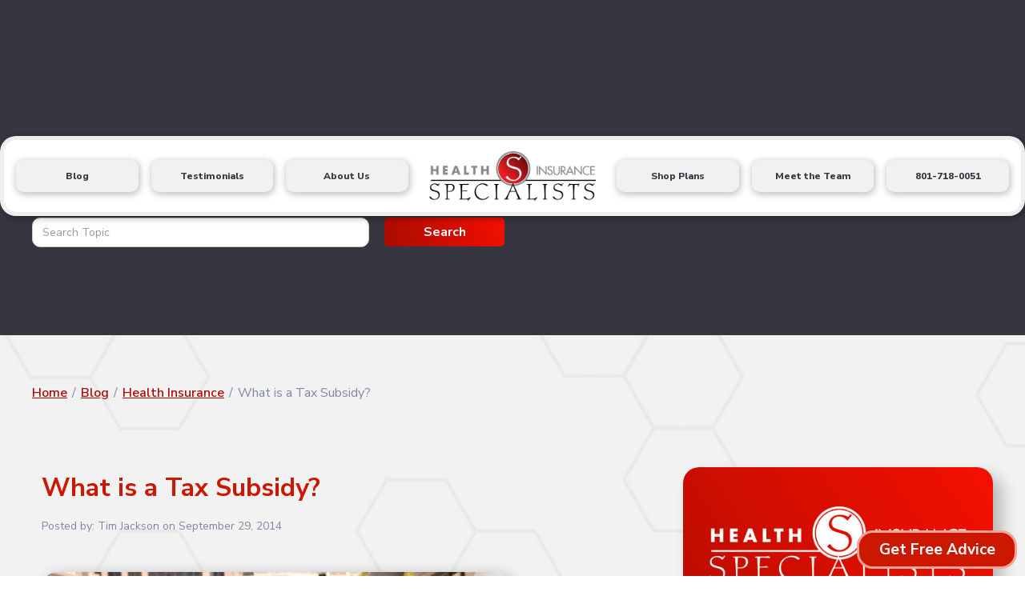

--- FILE ---
content_type: text/html
request_url: https://www.myhealthinsurancespecialists.com/blog-posts/what-is-a-tax-subsidy
body_size: 8019
content:
<!DOCTYPE html><!-- Last Published: Thu Nov 13 2025 21:09:46 GMT+0000 (Coordinated Universal Time) --><html data-wf-domain="www.myhealthinsurancespecialists.com" data-wf-page="64446f547588014dc5af3297" data-wf-site="61425b7cc08973b63dc79a78" data-wf-collection="64446f5475880106f9af32f0" data-wf-item-slug="what-is-a-tax-subsidy"><head><meta charset="utf-8"/><title>What is a Tax Subsidy? | My Health Insurance Specialists</title><meta content="Wikipedia defines a subsidy as “a form of financial or in kind support extended to an economic sector(or institution, business, or individual)..." name="description"/><meta content="What is a Tax Subsidy? | My Health Insurance Specialists" property="og:title"/><meta content="Wikipedia defines a subsidy as “a form of financial or in kind support extended to an economic sector(or institution, business, or individual)..." property="og:description"/><meta content="What is a Tax Subsidy? | My Health Insurance Specialists" property="twitter:title"/><meta content="Wikipedia defines a subsidy as “a form of financial or in kind support extended to an economic sector(or institution, business, or individual)..." property="twitter:description"/><meta property="og:type" content="website"/><meta content="summary_large_image" name="twitter:card"/><meta content="width=device-width, initial-scale=1" name="viewport"/><meta content="oLj_0bn_U1zt8KDl9sxzNgYbigcP-ONpDy-T4MZQRoQ" name="google-site-verification"/><link href="https://cdn.prod.website-files.com/61425b7cc08973b63dc79a78/css/health-insurance-specialists.shared.595bd44f5.css" rel="stylesheet" type="text/css"/><link href="https://fonts.googleapis.com" rel="preconnect"/><link href="https://fonts.gstatic.com" rel="preconnect" crossorigin="anonymous"/><script src="https://ajax.googleapis.com/ajax/libs/webfont/1.6.26/webfont.js" type="text/javascript"></script><script type="text/javascript">WebFont.load({  google: {    families: ["Montserrat:100,100italic,200,200italic,300,300italic,400,400italic,500,500italic,600,600italic,700,700italic,800,800italic,900,900italic","Nunito Sans:regular,italic,600,700,800"]  }});</script><script type="text/javascript">!function(o,c){var n=c.documentElement,t=" w-mod-";n.className+=t+"js",("ontouchstart"in o||o.DocumentTouch&&c instanceof DocumentTouch)&&(n.className+=t+"touch")}(window,document);</script><link href="https://cdn.prod.website-files.com/61425b7cc08973b63dc79a78/6143ca7421cbe5e87708502a_32.png" rel="shortcut icon" type="image/x-icon"/><link href="https://cdn.prod.website-files.com/61425b7cc08973b63dc79a78/6143ca764a1dcbbdeaeeddf5_256.png" rel="apple-touch-icon"/><script async="" src="https://www.googletagmanager.com/gtag/js?id=G-HL1N534T8Q"></script><script type="text/javascript">window.dataLayer = window.dataLayer || [];function gtag(){dataLayer.push(arguments);}gtag('js', new Date());gtag('config', 'G-HL1N534T8Q', {'anonymize_ip': false});</script><script type="text/javascript">!function(f,b,e,v,n,t,s){if(f.fbq)return;n=f.fbq=function(){n.callMethod?n.callMethod.apply(n,arguments):n.queue.push(arguments)};if(!f._fbq)f._fbq=n;n.push=n;n.loaded=!0;n.version='2.0';n.agent='plwebflow';n.queue=[];t=b.createElement(e);t.async=!0;t.src=v;s=b.getElementsByTagName(e)[0];s.parentNode.insertBefore(t,s)}(window,document,'script','https://connect.facebook.net/en_US/fbevents.js');fbq('init', '3072146919728943');fbq('track', 'PageView');</script><script type='application/ld+json'> 
{
  "@context": "http://www.schema.org",
  "@type": "ProfessionalService",
  "name": "Health Insurance Specialists",
  "url": "https://www.myhealthinsurancespecialists.com",
  "logo": "https://cdn.prod.website-files.com/61425b7cc08973b63dc79a78/614cdba13721351e8ce279d2_MHIS%20Full.png",
  "image": "https://cdn.prod.website-files.com/61425b7cc08973b63dc79a78/61578992c3bf59e878ac4dca_timheadshot2%20(2).jpeg",
  "description": "Here at The Health Insurance Specialists, we are all about taking care of our clients. In this world, you need to have health insurance. More than that, you need to have access to quality health care.",
  "address": {
    "@type": "PostalAddress",
    "streetAddress": "533 West 2600 South #305",
    "addressLocality": "Bountiful",
    "addressRegion": "Utah",
    "postalCode": "84010",
    "addressCountry": "United States"
  },
  "openingHours": "Mo, Tu, We, Th, Fr 09:00-17:00",
  "contactPoint": {
    "@type": "ContactPoint",
    "telephone": "+1 801-633-7333"
  },
  "sameAs": [
    "https://www.facebook.com/TheHealthInsuranceSpecialists/",
    "https://www.linkedin.com/company/the-health-insurance-specialists/about/"
  ]
}
</script>





<!-- Google Tag Manager -->
<script>(function(w,d,s,l,i){w[l]=w[l]||[];w[l].push({'gtm.start':
new Date().getTime(),event:'gtm.js'});var f=d.getElementsByTagName(s)[0],
j=d.createElement(s),dl=l!='dataLayer'?'&l='+l:'';j.async=true;j.src=
'https://www.googletagmanager.com/gtm.js?id='+i+dl;f.parentNode.insertBefore(j,f);
})(window,document,'script','dataLayer','GTM-TFC89R2Q');</script>
<!-- End Google Tag Manager --></head><body><div class="section-9-copy-copy33"><div class="container-6 w-container"><div data-animation="default" data-collapse="medium" data-duration="400" data-easing="ease" data-easing2="ease" role="banner" class="navbar w-nav"><div class="container-8 w-container"><a href="#" class="brand-2 w-nav-brand"><img src="https://cdn.prod.website-files.com/61425b7cc08973b63dc79a78/614cdba028263f6915534f7c_MHIS%20Med.png" loading="lazy" sizes="(max-width: 767px) 98vw, (max-width: 991px) 727.953125px, 800px" srcset="https://cdn.prod.website-files.com/61425b7cc08973b63dc79a78/614cdba028263f6915534f7c_MHIS%20Med-p-500.png 500w, https://cdn.prod.website-files.com/61425b7cc08973b63dc79a78/614cdba028263f6915534f7c_MHIS%20Med.png 800w" alt="Tim Jackson Health Insurance Specialist" class="image-13"/></a><nav role="navigation" class="nav-menu-2 w-nav-menu"><a href="#" data-w-id="c50413bf-2964-dfa0-55a8-f8c78188274c" class="nav-link w-nav-link">Get Free Advice</a><a href="/" class="nav-link w-nav-link">Home</a><a href="/about-us" class="nav-link w-nav-link">About</a><a href="/contact-new" class="nav-link w-nav-link">Contact</a><a href="/reviews-and-testimonials" class="nav-link w-nav-link">Testimonials</a><a href="/blog" class="nav-link w-nav-link">Blog</a><a href="/shop-for-yourself" class="nav-link w-nav-link">Shop Plans</a><a href="tel:(801)718–0051" class="nav-link w-nav-link"><strong>(801) 718 – 0051</strong><br/></a></nav><div class="menu-button-2 w-nav-button"><div class="icon-5 w-icon-nav-menu"></div></div></div></div><div class="w-layout-grid grid-2"><a id="w-node-c50413bf-2964-dfa0-55a8-f8c781882761-81882746" href="/blog" class="button-10-copy w-button">Blog</a><a id="w-node-c50413bf-2964-dfa0-55a8-f8c78188275f-81882746" href="/reviews-and-testimonials" class="button-10-copy w-button">Testimonials</a><a id="w-node-c50413bf-2964-dfa0-55a8-f8c781882767-81882746" href="/about-us" class="button-10-copy w-button">About Us</a><a id="w-node-c50413bf-2964-dfa0-55a8-f8c781882769-81882746" href="/shop-for-yourself" target="_blank" class="button-10-copy w-button">Shop Plans</a><a id="w-node-c50413bf-2964-dfa0-55a8-f8c781882763-81882746" href="/meet-the-team" class="button-10-copy w-button">Meet the Team</a><a id="w-node-c50413bf-2964-dfa0-55a8-f8c781882765-81882746" href="tel:801-718-0051" class="button-10-copy w-button">801-718-0051</a><a id="w-node-c50413bf-2964-dfa0-55a8-f8c78188276b-81882746" href="/" class="link-block-2 w-inline-block"><img src="https://cdn.prod.website-files.com/61425b7cc08973b63dc79a78/614cdba13721351e8ce279d2_MHIS%20Full.png" loading="lazy" sizes="(max-width: 767px) 100vw, (max-width: 991px) 727.96875px, 939.9375px" srcset="https://cdn.prod.website-files.com/61425b7cc08973b63dc79a78/614cdba13721351e8ce279d2_MHIS%20Full-p-500.png 500w, https://cdn.prod.website-files.com/61425b7cc08973b63dc79a78/614cdba13721351e8ce279d2_MHIS%20Full-p-800.png 800w, https://cdn.prod.website-files.com/61425b7cc08973b63dc79a78/614cdba13721351e8ce279d2_MHIS%20Full-p-1080.png 1080w, https://cdn.prod.website-files.com/61425b7cc08973b63dc79a78/614cdba13721351e8ce279d2_MHIS%20Full-p-1600.png 1600w, https://cdn.prod.website-files.com/61425b7cc08973b63dc79a78/614cdba13721351e8ce279d2_MHIS%20Full-p-2000.png 2000w, https://cdn.prod.website-files.com/61425b7cc08973b63dc79a78/614cdba13721351e8ce279d2_MHIS%20Full.png 2463w" alt="Tim Jackson Health Insurance Specialist"/></a></div></div><div data-w-id="18ce2b44-d5fd-227d-d096-90f0c9785488" class="container-9-copy111 w-container"><div class="columns-5 w-row"><div class="column-9 w-col w-col-6 w-col-stack"><h1 class="heading-13">Health Insurance Blog</h1><form action="/search" class="search-2 w-form"><input class="search-input w-input" maxlength="256" name="query" placeholder="Search Topic" type="search" id="search" required=""/><input type="submit" class="search-button w-button" value="Search"/></form></div><div class="column-11 w-col w-col-6 w-col-stack"></div></div></div></div><div class="section-16"><div class="container-15 w-container"><div class="breadcrumbs"><a href="/old-page-designs/old-home" class="link breadcrumb">Home</a><div class="slash">/</div><a href="/blog" class="link breadcrumb">Blog</a><div class="slash">/</div><a href="/blog-categories/health-insurance" class="link breadcrumb">Health Insurance</a><div class="slash">/</div><div class="breadcrumb-text">What is a Tax Subsidy?</div></div><div class="w-row"><div class="w-col w-col-8"><div class="post-container"><h2 class="h2">What is a Tax Subsidy?</h2><div class="inline-text">Posted by: </div><div class="inline-text">Tim Jackson</div><div class="inline-text"> on </div><div class="inline-text">September 29, 2014</div><img src="https://cdn.prod.website-files.com/61425b7dc089737751c79a82/615c765fb1d82ed782883d01_timheadshot2%20(3).jpeg" loading="lazy" alt="Wikipedia defines a subsidy as “a form of financial or in kind support extended to an economic sector(or institution, business, or individual)..." sizes="(max-width: 479px) 91vw, (max-width: 767px) 74vw, (max-width: 991px) 49vw, (max-width: 1279px) 50vw, 584px" srcset="https://cdn.prod.website-files.com/61425b7dc089737751c79a82/615c765fb1d82ed782883d01_timheadshot2%20(3)-p-500.jpeg 500w, https://cdn.prod.website-files.com/61425b7dc089737751c79a82/615c765fb1d82ed782883d01_timheadshot2%20(3)-p-800.jpeg 800w, https://cdn.prod.website-files.com/61425b7dc089737751c79a82/615c765fb1d82ed782883d01_timheadshot2%20(3).jpeg 1042w" class="image-16"/><div class="w-dyn-bind-empty w-video w-embed"></div><div class="rich-text w-richtext"><p><strong>Wikipedia defines a subsidy as “a form of financial or in kTim Jacksonind support extended to an economic sector(or institution, business, or individual) generally with the aim of promoting economic and social policy.”  So a tax subsidy is like a tax break in the form of a cash payment.</strong></p><p><strong>For example, with insurance, a tax subsidy can lower the amount of money you spend on your monthly premium or reduce your out of pocket costs. Whether you qualify for a tax credit or how much of a tax credit you can get basically depends on your income. So let’s say you qualify for a $130 tax credit and the insurance plan that you want costs $200 a month then you would only have to pay $70 a month for the plan instead of the $200.</strong></p><p><strong>Of course for all of your health insurance questions and needs you can call The Health Insurance Specialists.  We can help you get an idea of if you will qualify for a subsidy on your health insurance and answer any questions you may have on this subject.</strong></p><p><strong>This article was written by Katharine, a contributing writer and employee of The Health Insurance Specialists. Inc.</strong></p><p>‍</p></div></div></div><div class="column-14 w-col w-col-4"><div class="div-block"><img src="https://cdn.prod.website-files.com/61425b7cc08973b63dc79a78/614cdba0a00d7d015367775b_MHIS%20Med%20White.png" loading="lazy" sizes="(max-width: 479px) 72vw, (max-width: 767px) 59vw, (max-width: 991px) 61vw, (max-width: 1439px) 30vw, 405px" srcset="https://cdn.prod.website-files.com/61425b7cc08973b63dc79a78/614cdba0a00d7d015367775b_MHIS%20Med%20White-p-500.png 500w, https://cdn.prod.website-files.com/61425b7cc08973b63dc79a78/614cdba0a00d7d015367775b_MHIS%20Med%20White.png 800w" alt="Tim Jackson Health Insurance Specialist" class="image-8"/><a data-w-id="ffab7982-2c56-ca16-0068-abdf7fe290d3" href="#" class="button-6 w-button">Talk to the Team</a><a href="/shop-for-yourself" target="_blank" class="button-6 w-button">Shop for Yourself</a><a href="tel:801-718-0051" class="button-6 w-button">801-718-0051</a><a data-w-id="ffab7982-2c56-ca16-0068-abdf7fe290d9" href="#" class="button-6 w-button">Get Free Advice</a></div></div></div></div></div><div class="footer dark"><div class="footer-top"><a href="/" class="link-block w-inline-block"><img src="https://cdn.prod.website-files.com/61425b7cc08973b63dc79a78/614cdba0a00d7d015367775b_MHIS%20Med%20White.png" loading="lazy" sizes="(max-width: 800px) 100vw, 800px" srcset="https://cdn.prod.website-files.com/61425b7cc08973b63dc79a78/614cdba0a00d7d015367775b_MHIS%20Med%20White-p-500.png 500w, https://cdn.prod.website-files.com/61425b7cc08973b63dc79a78/614cdba0a00d7d015367775b_MHIS%20Med%20White.png 800w" alt="Tim Jackson Health Insurance Specialist" class="image-10"/></a><p class="paragraph-6"><strong class="bold-text">We assists small groups and individuals in providing and understanding health insurance plans. We have built our business on helping property &amp; casualty agents and financial advisers consult with their clients to have clear health care coverage for their clients.<br/></strong></p><div class="columns-3 w-row"><div class="column-4 w-col w-col-4 w-col-small-small-stack w-col-tiny-tiny-stack"><a data-w-id="2159dc69-0135-2a40-7e48-cd4d4152da10" href="#" class="button-7 w-button">Get Free Advice</a></div><div class="column-4 w-col w-col-4 w-col-small-small-stack w-col-tiny-tiny-stack"><a href="/shop-for-yourself" target="_blank" class="button-7 w-button">Shop for Yourself</a></div><div class="column-4 w-col w-col-4 w-col-small-small-stack w-col-tiny-tiny-stack"><a href="tel:801-718-0051" class="button-7 w-button">801-718-0051</a></div></div><div class="columns-3 w-row"><div class="column-4 w-col w-col-4"><a href="/about-us" class="button-7 w-button">About Us</a></div><div class="column-4 w-col w-col-4"><a href="/contact-new" class="button-7 w-button">Contact Us</a></div><div class="column-4 w-col w-col-4"><a href="/blog" class="button-7 w-button">Blog</a></div></div></div><div class="footer-bottom grey one"><div class="states-we-serve"><h2 class="heading-3 center">We Have Licensed Health Insurance Specialists In:</h2></div><div class="agent-state-tags"><div class="agent-state-tags_wrapper footer-states w-dyn-list"><div role="list" class="agent-state-tags_list footer-states w-dyn-items"><div role="listitem" class="agent-state-tag_item w-dyn-item"><a href="/states/arizona" target="_blank" class="link-agent-state-tag w-inline-block"><div class="agent-state-tag_state-names">Arizona</div></a></div><div role="listitem" class="agent-state-tag_item w-dyn-item"><a href="/states/arkansas" target="_blank" class="link-agent-state-tag w-inline-block"><div class="agent-state-tag_state-names">Arkansas</div></a></div><div role="listitem" class="agent-state-tag_item w-dyn-item"><a href="/states/california" target="_blank" class="link-agent-state-tag w-inline-block"><div class="agent-state-tag_state-names">California</div></a></div><div role="listitem" class="agent-state-tag_item w-dyn-item"><a href="/states/colorado" target="_blank" class="link-agent-state-tag w-inline-block"><div class="agent-state-tag_state-names">Colorado</div></a></div><div role="listitem" class="agent-state-tag_item w-dyn-item"><a href="/states/connecticut" target="_blank" class="link-agent-state-tag w-inline-block"><div class="agent-state-tag_state-names">Connecticut</div></a></div><div role="listitem" class="agent-state-tag_item w-dyn-item"><a href="/states/florida" target="_blank" class="link-agent-state-tag w-inline-block"><div class="agent-state-tag_state-names">Florida</div></a></div><div role="listitem" class="agent-state-tag_item w-dyn-item"><a href="/states/georgia" target="_blank" class="link-agent-state-tag w-inline-block"><div class="agent-state-tag_state-names">Georgia</div></a></div><div role="listitem" class="agent-state-tag_item w-dyn-item"><a href="/states/idaho" target="_blank" class="link-agent-state-tag w-inline-block"><div class="agent-state-tag_state-names">Idaho</div></a></div><div role="listitem" class="agent-state-tag_item w-dyn-item"><a href="/states/indiana" target="_blank" class="link-agent-state-tag w-inline-block"><div class="agent-state-tag_state-names">Indiana</div></a></div><div role="listitem" class="agent-state-tag_item w-dyn-item"><a href="/states/iowa" target="_blank" class="link-agent-state-tag w-inline-block"><div class="agent-state-tag_state-names">Iowa</div></a></div><div role="listitem" class="agent-state-tag_item w-dyn-item"><a href="/states/kansas" target="_blank" class="link-agent-state-tag w-inline-block"><div class="agent-state-tag_state-names">Kansas</div></a></div><div role="listitem" class="agent-state-tag_item w-dyn-item"><a href="/states/missouri" target="_blank" class="link-agent-state-tag w-inline-block"><div class="agent-state-tag_state-names">Missouri</div></a></div><div role="listitem" class="agent-state-tag_item w-dyn-item"><a href="/states/montana" target="_blank" class="link-agent-state-tag w-inline-block"><div class="agent-state-tag_state-names">Montana</div></a></div><div role="listitem" class="agent-state-tag_item w-dyn-item"><a href="/states/nebraska" target="_blank" class="link-agent-state-tag w-inline-block"><div class="agent-state-tag_state-names">Nebraska</div></a></div><div role="listitem" class="agent-state-tag_item w-dyn-item"><a href="/states/nevada" target="_blank" class="link-agent-state-tag w-inline-block"><div class="agent-state-tag_state-names">Nevada</div></a></div><div role="listitem" class="agent-state-tag_item w-dyn-item"><a href="/states/new-mexico" target="_blank" class="link-agent-state-tag w-inline-block"><div class="agent-state-tag_state-names">New Mexico</div></a></div><div role="listitem" class="agent-state-tag_item w-dyn-item"><a href="/states/north-carolina" target="_blank" class="link-agent-state-tag w-inline-block"><div class="agent-state-tag_state-names">North Carolina</div></a></div><div role="listitem" class="agent-state-tag_item w-dyn-item"><a href="/states/oklahoma" target="_blank" class="link-agent-state-tag w-inline-block"><div class="agent-state-tag_state-names">Oklahoma</div></a></div><div role="listitem" class="agent-state-tag_item w-dyn-item"><a href="/states/oregon" target="_blank" class="link-agent-state-tag w-inline-block"><div class="agent-state-tag_state-names">Oregon</div></a></div><div role="listitem" class="agent-state-tag_item w-dyn-item"><a href="/states/pennsylvania" target="_blank" class="link-agent-state-tag w-inline-block"><div class="agent-state-tag_state-names">Pennsylvania</div></a></div><div role="listitem" class="agent-state-tag_item w-dyn-item"><a href="/states/south-carolina" target="_blank" class="link-agent-state-tag w-inline-block"><div class="agent-state-tag_state-names">South Carolina</div></a></div><div role="listitem" class="agent-state-tag_item w-dyn-item"><a href="/states/south-dakota" target="_blank" class="link-agent-state-tag w-inline-block"><div class="agent-state-tag_state-names">South Dakota</div></a></div><div role="listitem" class="agent-state-tag_item w-dyn-item"><a href="/states/tennessee" target="_blank" class="link-agent-state-tag w-inline-block"><div class="agent-state-tag_state-names">Tennessee</div></a></div><div role="listitem" class="agent-state-tag_item w-dyn-item"><a href="/states/texas" target="_blank" class="link-agent-state-tag w-inline-block"><div class="agent-state-tag_state-names">Texas</div></a></div><div role="listitem" class="agent-state-tag_item w-dyn-item"><a href="/states/utah" target="_blank" class="link-agent-state-tag w-inline-block"><div class="agent-state-tag_state-names">Utah</div></a></div><div role="listitem" class="agent-state-tag_item w-dyn-item"><a href="/states/virginia" target="_blank" class="link-agent-state-tag w-inline-block"><div class="agent-state-tag_state-names">Virginia</div></a></div><div role="listitem" class="agent-state-tag_item w-dyn-item"><a href="/states/washington" target="_blank" class="link-agent-state-tag w-inline-block"><div class="agent-state-tag_state-names">Washington</div></a></div><div role="listitem" class="agent-state-tag_item w-dyn-item"><a href="/states/wyoming" target="_blank" class="link-agent-state-tag w-inline-block"><div class="agent-state-tag_state-names">Wyoming</div></a></div></div></div></div></div><div class="footer-bottom grey two"><div class="map-embed-wrapper"><div class="html-embed-7 w-embed w-iframe"><iframe src="https://storage.googleapis.com/maps-solutions-fgmabgky29/locator-plus/t71m/locator-plus.html"
  width="100%" height="400px"
  style="border:0;"
  loading="lazy">
</iframe></div></div><div class="text-block"><a href="https://www.google.com/maps?cid=17129900489241730539" target="_blank" class="link-on-dark"><strong>533 W 2600 S #305, Bountiful, UT 84010</strong></a></div><div class="text-block"><strong>Open Monday to Friday 9am-5pm</strong></div><div class="copyright-auto w-embed w-script">Copyright &copy; Copyright © All Rights Reserved <script>new Date().getFullYear()>2015&&document.write(+new Date().getFullYear());</script>  | My Health Insurance Specialists</div><div class="text-block center"><a href="/privacy-practices" class="link-3"><strong>Privacy Practices &amp; G2 Certification</strong></a></div><div class="container-3 socials w-container"><div class="div-block-5"><a href="https://www.facebook.com/TheHealthInsuranceSpecialists/" target="_blank" class="link-block-4 w-inline-block"><img src="https://cdn.prod.website-files.com/61425b7cc08973b63dc79a78/64dba1b57e761899627abb9d_Facebook%20Icon.png" loading="lazy" alt="Facebook" class="image-25"/></a><a href="https://www.linkedin.com/company/the-health-insurance-specialists/about/" target="_blank" class="link-block-4 w-inline-block"><img src="https://cdn.prod.website-files.com/61425b7cc08973b63dc79a78/64dba1b57e761899627abb9b_LinkedIn%20Icon.png" loading="lazy" alt="LinkedIn" class="image-25"/></a></div></div></div></div><a data-w-id="2acf5faa-ce5d-9d86-8df0-204acc650848" href="#" class="button-4 w-button">Get Free Advice</a><div class="popup"><div class="pop-up-wrap"><div class="talk-flex"><h2 class="heading-10">Talk To A Health Insurance Specialist For Free</h2><p class="paragraph-7 center">At our agency, we take your privacy seriously. Unlike big insurance agencies that sell your information to high-pressure agents, we only use it to connect with you personally. This way, we can ensure that you get a plan that&#x27;s tailored specially for you.</p></div><div class="code-embed w-embed"><style>
.abLeadForm *,
.abLeadForm *:before,
.abLeadForm *:after {
-webkit-box-sizing: border-box;
-moz-box-sizing: border-box;
box-sizing: border-box;
}

.abLeadForm {
padding: 15px;
background: #FFF;
border: 1px solid #ddd;
border-radius: 4px;
margin: 0 auto;
max-width: 290px;
display: block;
color: black;
font-size: 16px;
}

.abLeadForm p {
margin: 0 0 1em 0;
}

.abLeadForm input[type="text"],
.abLeadForm select,
.abLeadForm input[type="date"]{
width: 100%;
padding: 8px;
background: white;
border-radius: 4px;
border: 1px solid #ccc;
font-size: 1em;
max-width: 100%;
}

.invalid-message{display:none;color:#8b0000;}
.abLeadForm:has(:user-invalid) .invalid-message{display:block;}
.abLeadForm input[type="text"]:user-invalid,
.abLeadForm input[type="date"]:user-invalid,
.abLeadForm select:user-invalid {outline:2px solid #8b0000; }

.form-action{display:flex;gap:1rem;align-items:center;}

.abLeadForm button[type="submit"] {
width: auto;
padding: 16px;
background: #333;
color: white;
border-radius: 4px;
border: 0px;
font-size: 1em;
cursor: pointer;
}

.abHP {
display: none !important;
}

/*---form captcha---*/
.g-recaptcha>div {
margin-left: 33%;
}

#rc-imageselect,
.g-recaptcha {
transform: scale(0.77);
-webkit-transform: scale(0.77);
transform-origin: 0 0;
-webkit-transform-origin: 0 0;
}

#rc-imageselect>div,
.g-recaptcha>div {
margin: 0;
width: 291px !important;
}
</style>



<form autocomplete="off" action="https://app.agencybloc.com/fp/webToLead/v1/LDV59IM5B8INRPTTAXQR/" method="post" class="abLeadForm">

<p id='invalidMessage' class='invalid-message'>Please review the form.</p><p><label for='firstName'>First Name (required)</label><br /><input type='text' name='firstName' id='firstName' required aria-required='true' ></p>

<p><label for='lastName'>Last Name (required)</label><br /><input type='text' name='lastName' id='lastName' required aria-required='true' ></p>

<p><label for='email'>Email</label><br /><input type='text' name='email' id='email'></p>

<p class="abHP">
<label for="_Website">Website</label>
<input type="text" name="_Website" value="">
</p>

<div class="form-action">
<button type="submit" aria-describedby="invalidMessage">Submit</button>
</div>

</form></div><div data-w-id="e26a4324-95ba-532f-276f-3d75f34ee7ac" class="div-block-11"><img src="https://cdn.prod.website-files.com/61425b7cc08973b63dc79a78/6459e092dac5ab4c4fe98568_close.png" loading="lazy" sizes="(max-width: 1200px) 100vw, 1200px" srcset="https://cdn.prod.website-files.com/61425b7cc08973b63dc79a78/6459e092dac5ab4c4fe98568_close-p-500.png 500w, https://cdn.prod.website-files.com/61425b7cc08973b63dc79a78/6459e092dac5ab4c4fe98568_close.png 1200w" alt="close out icon"/></div><div class="form-block-2 hide w-form"><form id="wf-form-Talk-To-A-Health-Insurance-Specialist-2" name="wf-form-Talk-To-A-Health-Insurance-Specialist-2" data-name="Talk To A Health Insurance Specialist" redirect="/schedule" data-redirect="/schedule" method="get" class="form-2" data-wf-page-id="64446f547588014dc5af3297" data-wf-element-id="4749d8bf-58d0-2bf1-809a-4b5a06ddbf1e" data-turnstile-sitekey="0x4AAAAAAAQTptj2So4dx43e"><input class="text-field-2 w-input" maxlength="256" name="name" data-name="Name" placeholder="First &amp; Last Name" type="text" id="name" required=""/><input class="text-field-3 w-input" maxlength="256" name="email" data-name="Email" placeholder="Email" type="email" id="email" required=""/><input class="text-field-4 w-input" maxlength="256" name="Phone" data-name="Phone" placeholder="Phone" type="tel" id="Phone" required=""/><input type="submit" data-wait="Please wait..." class="submit-button w-button" value="Let&#x27;s Schedule A Time To Talk"/></form><div class="w-form-done"><div>Thank you! Your submission has been received!</div></div><div class="w-form-fail"><div>Oops! Something went wrong while submitting the form.</div></div></div></div></div><script src="https://d3e54v103j8qbb.cloudfront.net/js/jquery-3.5.1.min.dc5e7f18c8.js?site=61425b7cc08973b63dc79a78" type="text/javascript" integrity="sha256-9/aliU8dGd2tb6OSsuzixeV4y/faTqgFtohetphbbj0=" crossorigin="anonymous"></script><script src="https://cdn.prod.website-files.com/61425b7cc08973b63dc79a78/js/health-insurance-specialists.schunk.36b8fb49256177c8.js" type="text/javascript"></script><script src="https://cdn.prod.website-files.com/61425b7cc08973b63dc79a78/js/health-insurance-specialists.348376fa.f63036203b5a09ba.js" type="text/javascript"></script><!-- Google Tag Manager (noscript) -->
<noscript><iframe src="https://www.googletagmanager.com/ns.html?id=GTM-TFC89R2Q"
height="0" width="0" style="display:none;visibility:hidden"></iframe></noscript>
<!-- End Google Tag Manager (noscript) -->



<!-- <script type="text/javascript" src="//cdn.calltrk.com/companies/405010907/76528aa399049ba91a58/12/swap.js"></script> -->









<script>
  
function moveLine(myLine) {
  
  var myDistance =  myLine.offset().left - $('.nav__menu').offset().left;
  var myWidth = myLine.width();
  var myColor = myLine.parent().data( "color" );
  
  $('.nav__line').css({'background-color': myColor, 'width': myWidth + 'px', 'transform': 'translateX(' + myDistance + 'px)'});

}
  
  
if ( $('.w--current p').length > 0) {
  moveLine( $('.w--current p') );
}
  

window.onresize = function(){ 

  if ( $('.w--current p').length > 0) {
  moveLine( $('.w--current p') );
  }

}

  
$( ".nav__link" ).mouseenter(function() {
  
  
	moveLine( $(this).find('p') );
  
});
  
  
  
$( ".nav__link" ).mouseleave(function() {
  
  if ( $('.w--current p').length > 0) {
  moveLine( $('.w--current p') );
} else {
  $('.nav__line').css('width', '0px');
}
  
  
});
</script><!-- Client Requested Google Tag Manager (noscript) -->
<noscript><iframe src="https://www.googletagmanager.com/ns.html?id=GTM-TFC89R2Q"
height="0" width="0" style="display:none;visibility:hidden"></iframe></noscript>
<!-- End Google Tag Manager (noscript) --></body></html>

--- FILE ---
content_type: text/html
request_url: https://storage.googleapis.com/maps-solutions-fgmabgky29/locator-plus/t71m/locator-plus.html
body_size: 18399
content:
<!--
  Copyright 2021 Google LLC

  Licensed under the Apache License, Version 2.0 (the "License");
  you may not use this file except in compliance with the License.
  You may obtain a copy of the License at

      https://www.apache.org/licenses/LICENSE-2.0

  Unless required by applicable law or agreed to in writing, software
  distributed under the License is distributed on an "AS IS" BASIS,
  WITHOUT WARRANTIES OR CONDITIONS OF ANY KIND, either express or implied.
  See the License for the specific language governing permissions and
  limitations under the License.
-->
<!DOCTYPE html>
<html>
  <head>
    <title>Locator</title>
    <meta charset="utf-8">
    <meta name="viewport" content="width=device-width,initial-scale=1">
    <script src="https://polyfill.io/v3/polyfill.min.js?features=default"></script>
    <script src="https://ajax.googleapis.com/ajax/libs/handlebars/4.7.7/handlebars.min.js"></script>
    <link href="https://fonts.googleapis.com/css?family=Roboto" rel="stylesheet">
    <style>
      html,
      body {
        height: 100%;
        margin: 0;
        padding: 0;
      }

      #map-container {
        width: 100%;
        height: 100%;
        position: relative;
        font-family: "Roboto", sans-serif;
        box-sizing: border-box;
      }

      #map-container a {
        text-decoration: none;
        color: #1967d2;
      }

      #map-container button {
        background: none;
        color: inherit;
        border: none;
        padding: 0;
        font: inherit;
        font-size: inherit;
        cursor: pointer;
      }

      #gmp-map {
        position: absolute;
        left: 22em;
        top: 0;
        right: 0;
        bottom: 0;
      }

      #locations-panel {
        position: absolute;
        left: 0;
        width: 22em;
        top: 0;
        bottom: 0;
        overflow-y: auto;
        background: white;
        padding: 0.5em;
        box-sizing: border-box;
      }

      @media only screen and (max-width: 876px) {
        #gmp-map {
          left: 0;
          bottom: 50%;
        }

        #locations-panel {
          top: 50%;
          right: 0;
          width: unset;
        }
      }

      #locations-panel-list > header {
        padding: 1.4em 1.4em 0 1.4em;
      }

      #locations-panel-list h1.search-title {
        font-size: 1em;
        font-weight: 500;
        margin: 0;
      }

      #locations-panel-list h1.search-title > img {
        vertical-align: bottom;
        margin-top: -1em;
      }

      #locations-panel-list .search-input {
        width: 100%;
        margin-top: 0.8em;
        position: relative;
      }

      #locations-panel-list .search-input input {
        width: 100%;
        border: 1px solid rgba(0, 0, 0, 0.2);
        border-radius: 0.3em;
        height: 2.2em;
        box-sizing: border-box;
        padding: 0 2.5em 0 1em;
        font-size: 1em;
      }

      #locations-panel-list .search-input-overlay {
        position: absolute;
      }

      #locations-panel-list .search-input-overlay.search {
        right: 2px;
        top: 2px;
        bottom: 2px;
        width: 2.4em;
      }

      #locations-panel-list .search-input-overlay.search button {
        width: 100%;
        height: 100%;
        border-radius: 0.2em;
        color: black;
        background: transparent;
      }

      #locations-panel-list .search-input-overlay.search .icon {
        margin-top: 0.05em;
        vertical-align: top;
      }

      #locations-panel-list .section-name {
        font-weight: 500;
        font-size: 0.9em;
        margin: 1.8em 0 1em 1.5em;
      }

      #locations-panel-list .location-result {
        position: relative;
        padding: 0.8em 3.5em 0.8em 1.4em;
        border-bottom: 1px solid rgba(0, 0, 0, 0.12);
        cursor: pointer;
      }

      #locations-panel-list .location-result:first-of-type {
        border-top: 1px solid rgba(0, 0, 0, 0.12);
      }

      #locations-panel-list .location-result:last-of-type {
        border-bottom: none;
      }

      #locations-panel-list .location-result.selected {
        outline: 2px solid #4285f4;
      }

      #locations-panel-list button.select-location {
        margin-bottom: 0.6em;
        text-align: left;
      }

      #locations-panel-list .location-result h2.name {
        font-size: 1em;
        font-weight: 500;
        margin: 0;
      }

      #locations-panel-list .location-result .address {
        font-size: 0.9em;
        margin-bottom: 0.5em;
      }

      #locations-panel-list .directions-button {
        position: absolute;
        right: 1.2em;
        top: 2.3em;
      }

      #locations-panel-list .directions-button-background:hover {
        fill: rgba(116,120,127,0.1);
      }

      #locations-panel-list .directions-button-background {
        fill: rgba(255,255,255,0.01);
      }

      #location-results-list {
        list-style-type: none;
        margin: 0;
        padding: 0;
      }
    </style>
    <script>
      'use strict';

      /** Helper function to generate a Google Maps directions URL */
      function generateDirectionsURL(origin, destination) {
        const googleMapsUrlBase = 'https://www.google.com/maps/dir/?';
        const searchParams = new URLSearchParams('api=1');
        searchParams.append('origin', origin);
        const destinationParam = [];
        // Add title to destinationParam except in cases where Quick Builder set
        // the title to the first line of the address
        if (destination.title !== destination.address1) {
          destinationParam.push(destination.title);
        }
        destinationParam.push(destination.address1, destination.address2);
        searchParams.append('destination', destinationParam.join(','));
        return googleMapsUrlBase + searchParams.toString();
      }

      /**
       * Defines an instance of the Locator+ solution, to be instantiated
       * when the Maps library is loaded.
       */
      function LocatorPlus(configuration) {
        const locator = this;

        locator.locations = configuration.locations || [];
        locator.capabilities = configuration.capabilities || {};

        const mapEl = document.getElementById('gmp-map');
        const panelEl = document.getElementById('locations-panel');
        locator.panelListEl = document.getElementById('locations-panel-list');
        const sectionNameEl =
            document.getElementById('location-results-section-name');
        const resultsContainerEl = document.getElementById('location-results-list');

        const itemsTemplate = Handlebars.compile(
            document.getElementById('locator-result-items-tmpl').innerHTML);

        locator.searchLocation = null;
        locator.searchLocationMarker = null;
        locator.selectedLocationIdx = null;
        locator.userCountry = null;

        // Initialize the map -------------------------------------------------------
        locator.map = new google.maps.Map(mapEl, configuration.mapOptions);

        // Store selection.
        const selectResultItem = function(locationIdx, panToMarker, scrollToResult) {
          locator.selectedLocationIdx = locationIdx;
          for (let locationElem of resultsContainerEl.children) {
            locationElem.classList.remove('selected');
            if (getResultIndex(locationElem) === locator.selectedLocationIdx) {
              locationElem.classList.add('selected');
              if (scrollToResult) {
                panelEl.scrollTop = locationElem.offsetTop;
              }
            }
          }
          if (panToMarker && (locationIdx != null)) {
            locator.map.panTo(locator.locations[locationIdx].coords);
          }
        };

        // Create a marker for each location.
        const markers = locator.locations.map(function(location, index) {
          const marker = new google.maps.Marker({
            position: location.coords,
            map: locator.map,
            title: location.title,
          });
          marker.addListener('click', function() {
            selectResultItem(index, false, true);
          });
          return marker;
        });

        // Fit map to marker bounds.
        locator.updateBounds = function() {
          const bounds = new google.maps.LatLngBounds();
          if (locator.searchLocationMarker) {
            bounds.extend(locator.searchLocationMarker.getPosition());
          }
          for (let i = 0; i < markers.length; i++) {
            bounds.extend(markers[i].getPosition());
          }
          locator.map.fitBounds(bounds);
        };
        if (locator.locations.length) {
          locator.updateBounds();
        }

        // Get the distance of a store location to the user's location,
        // used in sorting the list.
        const getLocationDistance = function(location) {
          if (!locator.searchLocation) return null;

          // Fall back to straight-line distance.
          return google.maps.geometry.spherical.computeDistanceBetween(
              new google.maps.LatLng(location.coords),
              locator.searchLocation.location);
        };

        // Render the results list --------------------------------------------------
        const getResultIndex = function(elem) {
          return parseInt(elem.getAttribute('data-location-index'));
        };

        locator.renderResultsList = function() {
          let locations = locator.locations.slice();
          for (let i = 0; i < locations.length; i++) {
            locations[i].index = i;
          }
          if (locator.searchLocation) {
            sectionNameEl.textContent =
                'Nearest locations (' + locations.length + ')';
            locations.sort(function(a, b) {
              return getLocationDistance(a) - getLocationDistance(b);
            });
          } else {
            sectionNameEl.textContent = `All locations (${locations.length})`;
          }
          const resultItemContext = {locations: locations};
          resultsContainerEl.innerHTML = itemsTemplate(resultItemContext);
          for (let item of resultsContainerEl.children) {
            const resultIndex = getResultIndex(item);
            if (resultIndex === locator.selectedLocationIdx) {
              item.classList.add('selected');
            }

            const resultSelectionHandler = function() {
              if (resultIndex !== locator.selectedLocationIdx) {
                selectResultItem(resultIndex, true, false);
              }
            };

            // Clicking anywhere on the item selects this location.
            // Additionally, create a button element to make this behavior
            // accessible under tab navigation.
            item.addEventListener('click', resultSelectionHandler);
            item.querySelector('.select-location')
                .addEventListener('click', function(e) {
                  resultSelectionHandler();
                  e.stopPropagation();
                });

            // Clicking the directions button will open Google Maps directions in a
            // new tab
            const origin = (locator.searchLocation != null) ?
                locator.searchLocation.location :
                '';
            const destination = locator.locations[resultIndex];
            const googleMapsUrl = generateDirectionsURL(origin, destination);
            item.querySelector('.directions-button')
                .setAttribute('href', googleMapsUrl);
          }
        };

        // Optional capability initialization --------------------------------------
        initializeSearchInput(locator);

        // Initial render of results -----------------------------------------------
        locator.renderResultsList();
      }

      /** When the search input capability is enabled, initialize it. */
      function initializeSearchInput(locator) {
        const geocodeCache = new Map();
        const geocoder = new google.maps.Geocoder();

        const searchInputEl = document.getElementById('location-search-input');
        const searchButtonEl = document.getElementById('location-search-button');

        const updateSearchLocation = function(address, location) {
          if (locator.searchLocationMarker) {
            locator.searchLocationMarker.setMap(null);
          }
          if (!location) {
            locator.searchLocation = null;
            return;
          }
          locator.searchLocation = {'address': address, 'location': location};
          locator.searchLocationMarker = new google.maps.Marker({
            position: location,
            map: locator.map,
            title: 'My location',
            icon: {
              path: google.maps.SymbolPath.CIRCLE,
              scale: 12,
              fillColor: '#3367D6',
              fillOpacity: 0.5,
              strokeOpacity: 0,
            }
          });

          // Update the locator's idea of the user's country, used for units. Use
          // `formatted_address` instead of the more structured `address_components`
          // to avoid an additional billed call.
          const addressParts = address.split(' ');
          locator.userCountry = addressParts[addressParts.length - 1];

          // Update map bounds to include the new location marker.
          locator.updateBounds();

          // Update the result list so we can sort it by proximity.
          locator.renderResultsList();
        };

        const geocodeSearch = function(query) {
          if (!query) {
            return;
          }

          const handleResult = function(geocodeResult) {
            searchInputEl.value = geocodeResult.formatted_address;
            updateSearchLocation(
                geocodeResult.formatted_address, geocodeResult.geometry.location);
          };

          if (geocodeCache.has(query)) {
            handleResult(geocodeCache.get(query));
            return;
          }
          const request = {address: query, bounds: locator.map.getBounds()};
          geocoder.geocode(request, function(results, status) {
            if (status === 'OK') {
              if (results.length > 0) {
                const result = results[0];
                geocodeCache.set(query, result);
                handleResult(result);
              }
            }
          });
        };

        // Set up geocoding on the search input.
        searchButtonEl.addEventListener('click', function() {
          geocodeSearch(searchInputEl.value.trim());
        });

        // Add in an event listener for the Enter key.
        searchInputEl.addEventListener('keypress', function(evt) {
          if (evt.key === 'Enter') {
            geocodeSearch(searchInputEl.value);
          }
        });
      }
    </script>
    <script src="locator-plus-config.js"></script>
    <script>
      function initMap() {
        new LocatorPlus(CONFIGURATION);
      }
    </script>
    <script id="locator-result-items-tmpl" type="text/x-handlebars-template">
      {{#each locations}}
        <li class="location-result" data-location-index="{{index}}">
          <button class="select-location">
            <h2 class="name">{{title}}</h2>
          </button>
          <div class="address">{{address1}}<br>{{address2}}</div>
          <a class="directions-button" href="" target="_blank" title="Get directions to this location on Google Maps">
            <svg width="34" height="34" viewBox="0 0 34 34"
                  fill="none" xmlns="http://www.w3.org/2000/svg">
              <path d="M17.5867 9.24375L17.9403 8.8902V8.8902L17.5867 9.24375ZM16.4117 9.24375L16.7653 9.59731L16.7675 9.59502L16.4117 9.24375ZM8.91172 16.7437L8.55817 16.3902L8.91172 16.7437ZM8.91172 17.9229L8.55817 18.2765L8.55826 18.2766L8.91172 17.9229ZM16.4117 25.4187H16.9117V25.2116L16.7652 25.0651L16.4117 25.4187ZM16.4117 25.4229H15.9117V25.63L16.0582 25.7765L16.4117 25.4229ZM25.0909 17.9229L25.4444 18.2765L25.4467 18.2742L25.0909 17.9229ZM25.4403 16.3902L17.9403 8.8902L17.2332 9.5973L24.7332 17.0973L25.4403 16.3902ZM17.9403 8.8902C17.4213 8.3712 16.5737 8.3679 16.0559 8.89248L16.7675 9.59502C16.8914 9.4696 17.1022 9.4663 17.2332 9.5973L17.9403 8.8902ZM16.0582 8.8902L8.55817 16.3902L9.26527 17.0973L16.7653 9.5973L16.0582 8.8902ZM8.55817 16.3902C8.0379 16.9105 8.0379 17.7562 8.55817 18.2765L9.26527 17.5694C9.13553 17.4396 9.13553 17.227 9.26527 17.0973L8.55817 16.3902ZM8.55826 18.2766L16.0583 25.7724L16.7652 25.0651L9.26517 17.5693L8.55826 18.2766ZM15.9117 25.4187V25.4229H16.9117V25.4187H15.9117ZM16.0582 25.7765C16.5784 26.2967 17.4242 26.2967 17.9444 25.7765L17.2373 25.0694C17.1076 25.1991 16.895 25.1991 16.7653 25.0694L16.0582 25.7765ZM17.9444 25.7765L25.4444 18.2765L24.7373 17.5694L17.2373 25.0694L17.9444 25.7765ZM25.4467 18.2742C25.9631 17.7512 25.9663 16.9096 25.438 16.3879L24.7354 17.0995C24.8655 17.2279 24.8687 17.4363 24.7351 17.5716L25.4467 18.2742Z" fill="#1967d2"/>
              <path fill-rule="evenodd" clip-rule="evenodd" d="M19 19.8333V17.75H15.6667V20.25H14V16.9167C14 16.4542 14.3708 16.0833 14.8333 16.0833H19V14L21.9167 16.9167L19 19.8333Z" fill="#1967d2"/>
              <circle class="directions-button-background" cx="17" cy="17" r="16.5" stroke="#1967d2"/>
            </svg>
          </a>
        </li>
      {{/each}}
    </script>
  </head>
  <body>
    <div id="map-container">
      <div id="locations-panel">
        <div id="locations-panel-list">
          <header>
            <h1 class="search-title">
              <img src="https://fonts.gstatic.com/s/i/googlematerialicons/place/v15/24px.svg"/>
              Find a location near you
            </h1>
            <div class="search-input">
              <input id="location-search-input" placeholder="Enter your address or zip code">
              <div id="search-overlay-search" class="search-input-overlay search">
                <button id="location-search-button">
                  <img class="icon" src="https://fonts.gstatic.com/s/i/googlematerialicons/search/v11/24px.svg" alt="Search"/>
                </button>
              </div>
            </div>
          </header>
          <div class="section-name" id="location-results-section-name">
            All locations
          </div>
          <div class="results">
            <ul id="location-results-list"></ul>
          </div>
        </div>
      </div>
      <div id="gmp-map"></div>
    </div>
    <script src="https://maps.googleapis.com/maps/api/js?key=AIzaSyA-nkk-ulRi60Vv88BVfZagyysCzsVSFxs&callback=initMap&libraries=places,geometry&solution_channel=GMP_QB_locatorplus_v6_cAX" async defer></script>
  </body>
</html>

--- FILE ---
content_type: text/css
request_url: https://cdn.prod.website-files.com/61425b7cc08973b63dc79a78/css/health-insurance-specialists.shared.595bd44f5.css
body_size: 35941
content:
html {
  -webkit-text-size-adjust: 100%;
  -ms-text-size-adjust: 100%;
  font-family: sans-serif;
}

body {
  margin: 0;
}

article, aside, details, figcaption, figure, footer, header, hgroup, main, menu, nav, section, summary {
  display: block;
}

audio, canvas, progress, video {
  vertical-align: baseline;
  display: inline-block;
}

audio:not([controls]) {
  height: 0;
  display: none;
}

[hidden], template {
  display: none;
}

a {
  background-color: #0000;
}

a:active, a:hover {
  outline: 0;
}

abbr[title] {
  border-bottom: 1px dotted;
}

b, strong {
  font-weight: bold;
}

dfn {
  font-style: italic;
}

h1 {
  margin: .67em 0;
  font-size: 2em;
}

mark {
  color: #000;
  background: #ff0;
}

small {
  font-size: 80%;
}

sub, sup {
  vertical-align: baseline;
  font-size: 75%;
  line-height: 0;
  position: relative;
}

sup {
  top: -.5em;
}

sub {
  bottom: -.25em;
}

img {
  border: 0;
}

svg:not(:root) {
  overflow: hidden;
}

hr {
  box-sizing: content-box;
  height: 0;
}

pre {
  overflow: auto;
}

code, kbd, pre, samp {
  font-family: monospace;
  font-size: 1em;
}

button, input, optgroup, select, textarea {
  color: inherit;
  font: inherit;
  margin: 0;
}

button {
  overflow: visible;
}

button, select {
  text-transform: none;
}

button, html input[type="button"], input[type="reset"] {
  -webkit-appearance: button;
  cursor: pointer;
}

button[disabled], html input[disabled] {
  cursor: default;
}

button::-moz-focus-inner, input::-moz-focus-inner {
  border: 0;
  padding: 0;
}

input {
  line-height: normal;
}

input[type="checkbox"], input[type="radio"] {
  box-sizing: border-box;
  padding: 0;
}

input[type="number"]::-webkit-inner-spin-button, input[type="number"]::-webkit-outer-spin-button {
  height: auto;
}

input[type="search"] {
  -webkit-appearance: none;
}

input[type="search"]::-webkit-search-cancel-button, input[type="search"]::-webkit-search-decoration {
  -webkit-appearance: none;
}

legend {
  border: 0;
  padding: 0;
}

textarea {
  overflow: auto;
}

optgroup {
  font-weight: bold;
}

table {
  border-collapse: collapse;
  border-spacing: 0;
}

td, th {
  padding: 0;
}

@font-face {
  font-family: webflow-icons;
  src: url("[data-uri]") format("truetype");
  font-weight: normal;
  font-style: normal;
}

[class^="w-icon-"], [class*=" w-icon-"] {
  speak: none;
  font-variant: normal;
  text-transform: none;
  -webkit-font-smoothing: antialiased;
  -moz-osx-font-smoothing: grayscale;
  font-style: normal;
  font-weight: normal;
  line-height: 1;
  font-family: webflow-icons !important;
}

.w-icon-slider-right:before {
  content: "";
}

.w-icon-slider-left:before {
  content: "";
}

.w-icon-nav-menu:before {
  content: "";
}

.w-icon-arrow-down:before, .w-icon-dropdown-toggle:before {
  content: "";
}

.w-icon-file-upload-remove:before {
  content: "";
}

.w-icon-file-upload-icon:before {
  content: "";
}

* {
  box-sizing: border-box;
}

html {
  height: 100%;
}

body {
  color: #333;
  background-color: #fff;
  min-height: 100%;
  margin: 0;
  font-family: Arial, sans-serif;
  font-size: 14px;
  line-height: 20px;
}

img {
  vertical-align: middle;
  max-width: 100%;
  display: inline-block;
}

html.w-mod-touch * {
  background-attachment: scroll !important;
}

.w-block {
  display: block;
}

.w-inline-block {
  max-width: 100%;
  display: inline-block;
}

.w-clearfix:before, .w-clearfix:after {
  content: " ";
  grid-area: 1 / 1 / 2 / 2;
  display: table;
}

.w-clearfix:after {
  clear: both;
}

.w-hidden {
  display: none;
}

.w-button {
  color: #fff;
  line-height: inherit;
  cursor: pointer;
  background-color: #3898ec;
  border: 0;
  border-radius: 0;
  padding: 9px 15px;
  text-decoration: none;
  display: inline-block;
}

input.w-button {
  -webkit-appearance: button;
}

html[data-w-dynpage] [data-w-cloak] {
  color: #0000 !important;
}

.w-code-block {
  margin: unset;
}

pre.w-code-block code {
  all: inherit;
}

.w-optimization {
  display: contents;
}

.w-webflow-badge, .w-webflow-badge > img {
  box-sizing: unset;
  width: unset;
  height: unset;
  max-height: unset;
  max-width: unset;
  min-height: unset;
  min-width: unset;
  margin: unset;
  padding: unset;
  float: unset;
  clear: unset;
  border: unset;
  border-radius: unset;
  background: unset;
  background-image: unset;
  background-position: unset;
  background-size: unset;
  background-repeat: unset;
  background-origin: unset;
  background-clip: unset;
  background-attachment: unset;
  background-color: unset;
  box-shadow: unset;
  transform: unset;
  direction: unset;
  font-family: unset;
  font-weight: unset;
  color: unset;
  font-size: unset;
  line-height: unset;
  font-style: unset;
  font-variant: unset;
  text-align: unset;
  letter-spacing: unset;
  -webkit-text-decoration: unset;
  text-decoration: unset;
  text-indent: unset;
  text-transform: unset;
  list-style-type: unset;
  text-shadow: unset;
  vertical-align: unset;
  cursor: unset;
  white-space: unset;
  word-break: unset;
  word-spacing: unset;
  word-wrap: unset;
  transition: unset;
}

.w-webflow-badge {
  white-space: nowrap;
  cursor: pointer;
  box-shadow: 0 0 0 1px #0000001a, 0 1px 3px #0000001a;
  visibility: visible !important;
  opacity: 1 !important;
  z-index: 2147483647 !important;
  color: #aaadb0 !important;
  overflow: unset !important;
  background-color: #fff !important;
  border-radius: 3px !important;
  width: auto !important;
  height: auto !important;
  margin: 0 !important;
  padding: 6px !important;
  font-size: 12px !important;
  line-height: 14px !important;
  text-decoration: none !important;
  display: inline-block !important;
  position: fixed !important;
  inset: auto 12px 12px auto !important;
  transform: none !important;
}

.w-webflow-badge > img {
  position: unset;
  visibility: unset !important;
  opacity: 1 !important;
  vertical-align: middle !important;
  display: inline-block !important;
}

h1, h2, h3, h4, h5, h6 {
  margin-bottom: 10px;
  font-weight: bold;
}

h1 {
  margin-top: 20px;
  font-size: 38px;
  line-height: 44px;
}

h2 {
  margin-top: 20px;
  font-size: 32px;
  line-height: 36px;
}

h3 {
  margin-top: 20px;
  font-size: 24px;
  line-height: 30px;
}

h4 {
  margin-top: 10px;
  font-size: 18px;
  line-height: 24px;
}

h5 {
  margin-top: 10px;
  font-size: 14px;
  line-height: 20px;
}

h6 {
  margin-top: 10px;
  font-size: 12px;
  line-height: 18px;
}

p {
  margin-top: 0;
  margin-bottom: 10px;
}

blockquote {
  border-left: 5px solid #e2e2e2;
  margin: 0 0 10px;
  padding: 10px 20px;
  font-size: 18px;
  line-height: 22px;
}

figure {
  margin: 0 0 10px;
}

ul, ol {
  margin-top: 0;
  margin-bottom: 10px;
  padding-left: 40px;
}

.w-list-unstyled {
  padding-left: 0;
  list-style: none;
}

.w-embed:before, .w-embed:after {
  content: " ";
  grid-area: 1 / 1 / 2 / 2;
  display: table;
}

.w-embed:after {
  clear: both;
}

.w-video {
  width: 100%;
  padding: 0;
  position: relative;
}

.w-video iframe, .w-video object, .w-video embed {
  border: none;
  width: 100%;
  height: 100%;
  position: absolute;
  top: 0;
  left: 0;
}

fieldset {
  border: 0;
  margin: 0;
  padding: 0;
}

button, [type="button"], [type="reset"] {
  cursor: pointer;
  -webkit-appearance: button;
  border: 0;
}

.w-form {
  margin: 0 0 15px;
}

.w-form-done {
  text-align: center;
  background-color: #ddd;
  padding: 20px;
  display: none;
}

.w-form-fail {
  background-color: #ffdede;
  margin-top: 10px;
  padding: 10px;
  display: none;
}

label {
  margin-bottom: 5px;
  font-weight: bold;
  display: block;
}

.w-input, .w-select {
  color: #333;
  vertical-align: middle;
  background-color: #fff;
  border: 1px solid #ccc;
  width: 100%;
  height: 38px;
  margin-bottom: 10px;
  padding: 8px 12px;
  font-size: 14px;
  line-height: 1.42857;
  display: block;
}

.w-input::placeholder, .w-select::placeholder {
  color: #999;
}

.w-input:focus, .w-select:focus {
  border-color: #3898ec;
  outline: 0;
}

.w-input[disabled], .w-select[disabled], .w-input[readonly], .w-select[readonly], fieldset[disabled] .w-input, fieldset[disabled] .w-select {
  cursor: not-allowed;
}

.w-input[disabled]:not(.w-input-disabled), .w-select[disabled]:not(.w-input-disabled), .w-input[readonly], .w-select[readonly], fieldset[disabled]:not(.w-input-disabled) .w-input, fieldset[disabled]:not(.w-input-disabled) .w-select {
  background-color: #eee;
}

textarea.w-input, textarea.w-select {
  height: auto;
}

.w-select {
  background-color: #f3f3f3;
}

.w-select[multiple] {
  height: auto;
}

.w-form-label {
  cursor: pointer;
  margin-bottom: 0;
  font-weight: normal;
  display: inline-block;
}

.w-radio {
  margin-bottom: 5px;
  padding-left: 20px;
  display: block;
}

.w-radio:before, .w-radio:after {
  content: " ";
  grid-area: 1 / 1 / 2 / 2;
  display: table;
}

.w-radio:after {
  clear: both;
}

.w-radio-input {
  float: left;
  margin: 3px 0 0 -20px;
  line-height: normal;
}

.w-file-upload {
  margin-bottom: 10px;
  display: block;
}

.w-file-upload-input {
  opacity: 0;
  z-index: -100;
  width: .1px;
  height: .1px;
  position: absolute;
  overflow: hidden;
}

.w-file-upload-default, .w-file-upload-uploading, .w-file-upload-success {
  color: #333;
  display: inline-block;
}

.w-file-upload-error {
  margin-top: 10px;
  display: block;
}

.w-file-upload-default.w-hidden, .w-file-upload-uploading.w-hidden, .w-file-upload-error.w-hidden, .w-file-upload-success.w-hidden {
  display: none;
}

.w-file-upload-uploading-btn {
  cursor: pointer;
  background-color: #fafafa;
  border: 1px solid #ccc;
  margin: 0;
  padding: 8px 12px;
  font-size: 14px;
  font-weight: normal;
  display: flex;
}

.w-file-upload-file {
  background-color: #fafafa;
  border: 1px solid #ccc;
  flex-grow: 1;
  justify-content: space-between;
  margin: 0;
  padding: 8px 9px 8px 11px;
  display: flex;
}

.w-file-upload-file-name {
  font-size: 14px;
  font-weight: normal;
  display: block;
}

.w-file-remove-link {
  cursor: pointer;
  width: auto;
  height: auto;
  margin-top: 3px;
  margin-left: 10px;
  padding: 3px;
  display: block;
}

.w-icon-file-upload-remove {
  margin: auto;
  font-size: 10px;
}

.w-file-upload-error-msg {
  color: #ea384c;
  padding: 2px 0;
  display: inline-block;
}

.w-file-upload-info {
  padding: 0 12px;
  line-height: 38px;
  display: inline-block;
}

.w-file-upload-label {
  cursor: pointer;
  background-color: #fafafa;
  border: 1px solid #ccc;
  margin: 0;
  padding: 8px 12px;
  font-size: 14px;
  font-weight: normal;
  display: inline-block;
}

.w-icon-file-upload-icon, .w-icon-file-upload-uploading {
  width: 20px;
  margin-right: 8px;
  display: inline-block;
}

.w-icon-file-upload-uploading {
  height: 20px;
}

.w-container {
  max-width: 940px;
  margin-left: auto;
  margin-right: auto;
}

.w-container:before, .w-container:after {
  content: " ";
  grid-area: 1 / 1 / 2 / 2;
  display: table;
}

.w-container:after {
  clear: both;
}

.w-container .w-row {
  margin-left: -10px;
  margin-right: -10px;
}

.w-row:before, .w-row:after {
  content: " ";
  grid-area: 1 / 1 / 2 / 2;
  display: table;
}

.w-row:after {
  clear: both;
}

.w-row .w-row {
  margin-left: 0;
  margin-right: 0;
}

.w-col {
  float: left;
  width: 100%;
  min-height: 1px;
  padding-left: 10px;
  padding-right: 10px;
  position: relative;
}

.w-col .w-col {
  padding-left: 0;
  padding-right: 0;
}

.w-col-1 {
  width: 8.33333%;
}

.w-col-2 {
  width: 16.6667%;
}

.w-col-3 {
  width: 25%;
}

.w-col-4 {
  width: 33.3333%;
}

.w-col-5 {
  width: 41.6667%;
}

.w-col-6 {
  width: 50%;
}

.w-col-7 {
  width: 58.3333%;
}

.w-col-8 {
  width: 66.6667%;
}

.w-col-9 {
  width: 75%;
}

.w-col-10 {
  width: 83.3333%;
}

.w-col-11 {
  width: 91.6667%;
}

.w-col-12 {
  width: 100%;
}

.w-hidden-main {
  display: none !important;
}

@media screen and (max-width: 991px) {
  .w-container {
    max-width: 728px;
  }

  .w-hidden-main {
    display: inherit !important;
  }

  .w-hidden-medium {
    display: none !important;
  }

  .w-col-medium-1 {
    width: 8.33333%;
  }

  .w-col-medium-2 {
    width: 16.6667%;
  }

  .w-col-medium-3 {
    width: 25%;
  }

  .w-col-medium-4 {
    width: 33.3333%;
  }

  .w-col-medium-5 {
    width: 41.6667%;
  }

  .w-col-medium-6 {
    width: 50%;
  }

  .w-col-medium-7 {
    width: 58.3333%;
  }

  .w-col-medium-8 {
    width: 66.6667%;
  }

  .w-col-medium-9 {
    width: 75%;
  }

  .w-col-medium-10 {
    width: 83.3333%;
  }

  .w-col-medium-11 {
    width: 91.6667%;
  }

  .w-col-medium-12 {
    width: 100%;
  }

  .w-col-stack {
    width: 100%;
    left: auto;
    right: auto;
  }
}

@media screen and (max-width: 767px) {
  .w-hidden-main, .w-hidden-medium {
    display: inherit !important;
  }

  .w-hidden-small {
    display: none !important;
  }

  .w-row, .w-container .w-row {
    margin-left: 0;
    margin-right: 0;
  }

  .w-col {
    width: 100%;
    left: auto;
    right: auto;
  }

  .w-col-small-1 {
    width: 8.33333%;
  }

  .w-col-small-2 {
    width: 16.6667%;
  }

  .w-col-small-3 {
    width: 25%;
  }

  .w-col-small-4 {
    width: 33.3333%;
  }

  .w-col-small-5 {
    width: 41.6667%;
  }

  .w-col-small-6 {
    width: 50%;
  }

  .w-col-small-7 {
    width: 58.3333%;
  }

  .w-col-small-8 {
    width: 66.6667%;
  }

  .w-col-small-9 {
    width: 75%;
  }

  .w-col-small-10 {
    width: 83.3333%;
  }

  .w-col-small-11 {
    width: 91.6667%;
  }

  .w-col-small-12 {
    width: 100%;
  }
}

@media screen and (max-width: 479px) {
  .w-container {
    max-width: none;
  }

  .w-hidden-main, .w-hidden-medium, .w-hidden-small {
    display: inherit !important;
  }

  .w-hidden-tiny {
    display: none !important;
  }

  .w-col {
    width: 100%;
  }

  .w-col-tiny-1 {
    width: 8.33333%;
  }

  .w-col-tiny-2 {
    width: 16.6667%;
  }

  .w-col-tiny-3 {
    width: 25%;
  }

  .w-col-tiny-4 {
    width: 33.3333%;
  }

  .w-col-tiny-5 {
    width: 41.6667%;
  }

  .w-col-tiny-6 {
    width: 50%;
  }

  .w-col-tiny-7 {
    width: 58.3333%;
  }

  .w-col-tiny-8 {
    width: 66.6667%;
  }

  .w-col-tiny-9 {
    width: 75%;
  }

  .w-col-tiny-10 {
    width: 83.3333%;
  }

  .w-col-tiny-11 {
    width: 91.6667%;
  }

  .w-col-tiny-12 {
    width: 100%;
  }
}

.w-widget {
  position: relative;
}

.w-widget-map {
  width: 100%;
  height: 400px;
}

.w-widget-map label {
  width: auto;
  display: inline;
}

.w-widget-map img {
  max-width: inherit;
}

.w-widget-map .gm-style-iw {
  text-align: center;
}

.w-widget-map .gm-style-iw > button {
  display: none !important;
}

.w-widget-twitter {
  overflow: hidden;
}

.w-widget-twitter-count-shim {
  vertical-align: top;
  text-align: center;
  background: #fff;
  border: 1px solid #758696;
  border-radius: 3px;
  width: 28px;
  height: 20px;
  display: inline-block;
  position: relative;
}

.w-widget-twitter-count-shim * {
  pointer-events: none;
  -webkit-user-select: none;
  user-select: none;
}

.w-widget-twitter-count-shim .w-widget-twitter-count-inner {
  text-align: center;
  color: #999;
  font-family: serif;
  font-size: 15px;
  line-height: 12px;
  position: relative;
}

.w-widget-twitter-count-shim .w-widget-twitter-count-clear {
  display: block;
  position: relative;
}

.w-widget-twitter-count-shim.w--large {
  width: 36px;
  height: 28px;
}

.w-widget-twitter-count-shim.w--large .w-widget-twitter-count-inner {
  font-size: 18px;
  line-height: 18px;
}

.w-widget-twitter-count-shim:not(.w--vertical) {
  margin-left: 5px;
  margin-right: 8px;
}

.w-widget-twitter-count-shim:not(.w--vertical).w--large {
  margin-left: 6px;
}

.w-widget-twitter-count-shim:not(.w--vertical):before, .w-widget-twitter-count-shim:not(.w--vertical):after {
  content: " ";
  pointer-events: none;
  border: solid #0000;
  width: 0;
  height: 0;
  position: absolute;
  top: 50%;
  left: 0;
}

.w-widget-twitter-count-shim:not(.w--vertical):before {
  border-width: 4px;
  border-color: #75869600 #5d6c7b #75869600 #75869600;
  margin-top: -4px;
  margin-left: -9px;
}

.w-widget-twitter-count-shim:not(.w--vertical).w--large:before {
  border-width: 5px;
  margin-top: -5px;
  margin-left: -10px;
}

.w-widget-twitter-count-shim:not(.w--vertical):after {
  border-width: 4px;
  border-color: #fff0 #fff #fff0 #fff0;
  margin-top: -4px;
  margin-left: -8px;
}

.w-widget-twitter-count-shim:not(.w--vertical).w--large:after {
  border-width: 5px;
  margin-top: -5px;
  margin-left: -9px;
}

.w-widget-twitter-count-shim.w--vertical {
  width: 61px;
  height: 33px;
  margin-bottom: 8px;
}

.w-widget-twitter-count-shim.w--vertical:before, .w-widget-twitter-count-shim.w--vertical:after {
  content: " ";
  pointer-events: none;
  border: solid #0000;
  width: 0;
  height: 0;
  position: absolute;
  top: 100%;
  left: 50%;
}

.w-widget-twitter-count-shim.w--vertical:before {
  border-width: 5px;
  border-color: #5d6c7b #75869600 #75869600;
  margin-left: -5px;
}

.w-widget-twitter-count-shim.w--vertical:after {
  border-width: 4px;
  border-color: #fff #fff0 #fff0;
  margin-left: -4px;
}

.w-widget-twitter-count-shim.w--vertical .w-widget-twitter-count-inner {
  font-size: 18px;
  line-height: 22px;
}

.w-widget-twitter-count-shim.w--vertical.w--large {
  width: 76px;
}

.w-background-video {
  color: #fff;
  height: 500px;
  position: relative;
  overflow: hidden;
}

.w-background-video > video {
  object-fit: cover;
  z-index: -100;
  background-position: 50%;
  background-size: cover;
  width: 100%;
  height: 100%;
  margin: auto;
  position: absolute;
  inset: -100%;
}

.w-background-video > video::-webkit-media-controls-start-playback-button {
  -webkit-appearance: none;
  display: none !important;
}

.w-background-video--control {
  background-color: #0000;
  padding: 0;
  position: absolute;
  bottom: 1em;
  right: 1em;
}

.w-background-video--control > [hidden] {
  display: none !important;
}

.w-slider {
  text-align: center;
  clear: both;
  -webkit-tap-highlight-color: #0000;
  tap-highlight-color: #0000;
  background: #ddd;
  height: 300px;
  position: relative;
}

.w-slider-mask {
  z-index: 1;
  white-space: nowrap;
  height: 100%;
  display: block;
  position: relative;
  left: 0;
  right: 0;
  overflow: hidden;
}

.w-slide {
  vertical-align: top;
  white-space: normal;
  text-align: left;
  width: 100%;
  height: 100%;
  display: inline-block;
  position: relative;
}

.w-slider-nav {
  z-index: 2;
  text-align: center;
  -webkit-tap-highlight-color: #0000;
  tap-highlight-color: #0000;
  height: 40px;
  margin: auto;
  padding-top: 10px;
  position: absolute;
  inset: auto 0 0;
}

.w-slider-nav.w-round > div {
  border-radius: 100%;
}

.w-slider-nav.w-num > div {
  font-size: inherit;
  line-height: inherit;
  width: auto;
  height: auto;
  padding: .2em .5em;
}

.w-slider-nav.w-shadow > div {
  box-shadow: 0 0 3px #3336;
}

.w-slider-nav-invert {
  color: #fff;
}

.w-slider-nav-invert > div {
  background-color: #2226;
}

.w-slider-nav-invert > div.w-active {
  background-color: #222;
}

.w-slider-dot {
  cursor: pointer;
  background-color: #fff6;
  width: 1em;
  height: 1em;
  margin: 0 3px .5em;
  transition: background-color .1s, color .1s;
  display: inline-block;
  position: relative;
}

.w-slider-dot.w-active {
  background-color: #fff;
}

.w-slider-dot:focus {
  outline: none;
  box-shadow: 0 0 0 2px #fff;
}

.w-slider-dot:focus.w-active {
  box-shadow: none;
}

.w-slider-arrow-left, .w-slider-arrow-right {
  cursor: pointer;
  color: #fff;
  -webkit-tap-highlight-color: #0000;
  tap-highlight-color: #0000;
  -webkit-user-select: none;
  user-select: none;
  width: 80px;
  margin: auto;
  font-size: 40px;
  position: absolute;
  inset: 0;
  overflow: hidden;
}

.w-slider-arrow-left [class^="w-icon-"], .w-slider-arrow-right [class^="w-icon-"], .w-slider-arrow-left [class*=" w-icon-"], .w-slider-arrow-right [class*=" w-icon-"] {
  position: absolute;
}

.w-slider-arrow-left:focus, .w-slider-arrow-right:focus {
  outline: 0;
}

.w-slider-arrow-left {
  z-index: 3;
  right: auto;
}

.w-slider-arrow-right {
  z-index: 4;
  left: auto;
}

.w-icon-slider-left, .w-icon-slider-right {
  width: 1em;
  height: 1em;
  margin: auto;
  inset: 0;
}

.w-slider-aria-label {
  clip: rect(0 0 0 0);
  border: 0;
  width: 1px;
  height: 1px;
  margin: -1px;
  padding: 0;
  position: absolute;
  overflow: hidden;
}

.w-slider-force-show {
  display: block !important;
}

.w-dropdown {
  text-align: left;
  z-index: 900;
  margin-left: auto;
  margin-right: auto;
  display: inline-block;
  position: relative;
}

.w-dropdown-btn, .w-dropdown-toggle, .w-dropdown-link {
  vertical-align: top;
  color: #222;
  text-align: left;
  white-space: nowrap;
  margin-left: auto;
  margin-right: auto;
  padding: 20px;
  text-decoration: none;
  position: relative;
}

.w-dropdown-toggle {
  -webkit-user-select: none;
  user-select: none;
  cursor: pointer;
  padding-right: 40px;
  display: inline-block;
}

.w-dropdown-toggle:focus {
  outline: 0;
}

.w-icon-dropdown-toggle {
  width: 1em;
  height: 1em;
  margin: auto 20px auto auto;
  position: absolute;
  top: 0;
  bottom: 0;
  right: 0;
}

.w-dropdown-list {
  background: #ddd;
  min-width: 100%;
  display: none;
  position: absolute;
}

.w-dropdown-list.w--open {
  display: block;
}

.w-dropdown-link {
  color: #222;
  padding: 10px 20px;
  display: block;
}

.w-dropdown-link.w--current {
  color: #0082f3;
}

.w-dropdown-link:focus {
  outline: 0;
}

@media screen and (max-width: 767px) {
  .w-nav-brand {
    padding-left: 10px;
  }
}

.w-lightbox-backdrop {
  cursor: auto;
  letter-spacing: normal;
  text-indent: 0;
  text-shadow: none;
  text-transform: none;
  visibility: visible;
  white-space: normal;
  word-break: normal;
  word-spacing: normal;
  word-wrap: normal;
  color: #fff;
  text-align: center;
  z-index: 2000;
  opacity: 0;
  -webkit-user-select: none;
  -moz-user-select: none;
  -webkit-tap-highlight-color: transparent;
  background: #000000e6;
  outline: 0;
  font-family: Helvetica Neue, Helvetica, Ubuntu, Segoe UI, Verdana, sans-serif;
  font-size: 17px;
  font-style: normal;
  font-weight: 300;
  line-height: 1.2;
  list-style: disc;
  position: fixed;
  inset: 0;
  -webkit-transform: translate(0);
}

.w-lightbox-backdrop, .w-lightbox-container {
  -webkit-overflow-scrolling: touch;
  height: 100%;
  overflow: auto;
}

.w-lightbox-content {
  height: 100vh;
  position: relative;
  overflow: hidden;
}

.w-lightbox-view {
  opacity: 0;
  width: 100vw;
  height: 100vh;
  position: absolute;
}

.w-lightbox-view:before {
  content: "";
  height: 100vh;
}

.w-lightbox-group, .w-lightbox-group .w-lightbox-view, .w-lightbox-group .w-lightbox-view:before {
  height: 86vh;
}

.w-lightbox-frame, .w-lightbox-view:before {
  vertical-align: middle;
  display: inline-block;
}

.w-lightbox-figure {
  margin: 0;
  position: relative;
}

.w-lightbox-group .w-lightbox-figure {
  cursor: pointer;
}

.w-lightbox-img {
  width: auto;
  max-width: none;
  height: auto;
}

.w-lightbox-image {
  float: none;
  max-width: 100vw;
  max-height: 100vh;
  display: block;
}

.w-lightbox-group .w-lightbox-image {
  max-height: 86vh;
}

.w-lightbox-caption {
  text-align: left;
  text-overflow: ellipsis;
  white-space: nowrap;
  background: #0006;
  padding: .5em 1em;
  position: absolute;
  bottom: 0;
  left: 0;
  right: 0;
  overflow: hidden;
}

.w-lightbox-embed {
  width: 100%;
  height: 100%;
  position: absolute;
  inset: 0;
}

.w-lightbox-control {
  cursor: pointer;
  background-position: center;
  background-repeat: no-repeat;
  background-size: 24px;
  width: 4em;
  transition: all .3s;
  position: absolute;
  top: 0;
}

.w-lightbox-left {
  background-image: url("[data-uri]");
  display: none;
  bottom: 0;
  left: 0;
}

.w-lightbox-right {
  background-image: url("[data-uri]");
  display: none;
  bottom: 0;
  right: 0;
}

.w-lightbox-close {
  background-image: url("[data-uri]");
  background-size: 18px;
  height: 2.6em;
  right: 0;
}

.w-lightbox-strip {
  white-space: nowrap;
  padding: 0 1vh;
  line-height: 0;
  position: absolute;
  bottom: 0;
  left: 0;
  right: 0;
  overflow: auto hidden;
}

.w-lightbox-item {
  box-sizing: content-box;
  cursor: pointer;
  width: 10vh;
  padding: 2vh 1vh;
  display: inline-block;
  -webkit-transform: translate3d(0, 0, 0);
}

.w-lightbox-active {
  opacity: .3;
}

.w-lightbox-thumbnail {
  background: #222;
  height: 10vh;
  position: relative;
  overflow: hidden;
}

.w-lightbox-thumbnail-image {
  position: absolute;
  top: 0;
  left: 0;
}

.w-lightbox-thumbnail .w-lightbox-tall {
  width: 100%;
  top: 50%;
  transform: translate(0, -50%);
}

.w-lightbox-thumbnail .w-lightbox-wide {
  height: 100%;
  left: 50%;
  transform: translate(-50%);
}

.w-lightbox-spinner {
  box-sizing: border-box;
  border: 5px solid #0006;
  border-radius: 50%;
  width: 40px;
  height: 40px;
  margin-top: -20px;
  margin-left: -20px;
  animation: .8s linear infinite spin;
  position: absolute;
  top: 50%;
  left: 50%;
}

.w-lightbox-spinner:after {
  content: "";
  border: 3px solid #0000;
  border-bottom-color: #fff;
  border-radius: 50%;
  position: absolute;
  inset: -4px;
}

.w-lightbox-hide {
  display: none;
}

.w-lightbox-noscroll {
  overflow: hidden;
}

@media (min-width: 768px) {
  .w-lightbox-content {
    height: 96vh;
    margin-top: 2vh;
  }

  .w-lightbox-view, .w-lightbox-view:before {
    height: 96vh;
  }

  .w-lightbox-group, .w-lightbox-group .w-lightbox-view, .w-lightbox-group .w-lightbox-view:before {
    height: 84vh;
  }

  .w-lightbox-image {
    max-width: 96vw;
    max-height: 96vh;
  }

  .w-lightbox-group .w-lightbox-image {
    max-width: 82.3vw;
    max-height: 84vh;
  }

  .w-lightbox-left, .w-lightbox-right {
    opacity: .5;
    display: block;
  }

  .w-lightbox-close {
    opacity: .8;
  }

  .w-lightbox-control:hover {
    opacity: 1;
  }
}

.w-lightbox-inactive, .w-lightbox-inactive:hover {
  opacity: 0;
}

.w-richtext:before, .w-richtext:after {
  content: " ";
  grid-area: 1 / 1 / 2 / 2;
  display: table;
}

.w-richtext:after {
  clear: both;
}

.w-richtext[contenteditable="true"]:before, .w-richtext[contenteditable="true"]:after {
  white-space: initial;
}

.w-richtext ol, .w-richtext ul {
  overflow: hidden;
}

.w-richtext .w-richtext-figure-selected.w-richtext-figure-type-video div:after, .w-richtext .w-richtext-figure-selected[data-rt-type="video"] div:after, .w-richtext .w-richtext-figure-selected.w-richtext-figure-type-image div, .w-richtext .w-richtext-figure-selected[data-rt-type="image"] div {
  outline: 2px solid #2895f7;
}

.w-richtext figure.w-richtext-figure-type-video > div:after, .w-richtext figure[data-rt-type="video"] > div:after {
  content: "";
  display: none;
  position: absolute;
  inset: 0;
}

.w-richtext figure {
  max-width: 60%;
  position: relative;
}

.w-richtext figure > div:before {
  cursor: default !important;
}

.w-richtext figure img {
  width: 100%;
}

.w-richtext figure figcaption.w-richtext-figcaption-placeholder {
  opacity: .6;
}

.w-richtext figure div {
  color: #0000;
  font-size: 0;
}

.w-richtext figure.w-richtext-figure-type-image, .w-richtext figure[data-rt-type="image"] {
  display: table;
}

.w-richtext figure.w-richtext-figure-type-image > div, .w-richtext figure[data-rt-type="image"] > div {
  display: inline-block;
}

.w-richtext figure.w-richtext-figure-type-image > figcaption, .w-richtext figure[data-rt-type="image"] > figcaption {
  caption-side: bottom;
  display: table-caption;
}

.w-richtext figure.w-richtext-figure-type-video, .w-richtext figure[data-rt-type="video"] {
  width: 60%;
  height: 0;
}

.w-richtext figure.w-richtext-figure-type-video iframe, .w-richtext figure[data-rt-type="video"] iframe {
  width: 100%;
  height: 100%;
  position: absolute;
  top: 0;
  left: 0;
}

.w-richtext figure.w-richtext-figure-type-video > div, .w-richtext figure[data-rt-type="video"] > div {
  width: 100%;
}

.w-richtext figure.w-richtext-align-center {
  clear: both;
  margin-left: auto;
  margin-right: auto;
}

.w-richtext figure.w-richtext-align-center.w-richtext-figure-type-image > div, .w-richtext figure.w-richtext-align-center[data-rt-type="image"] > div {
  max-width: 100%;
}

.w-richtext figure.w-richtext-align-normal {
  clear: both;
}

.w-richtext figure.w-richtext-align-fullwidth {
  text-align: center;
  clear: both;
  width: 100%;
  max-width: 100%;
  margin-left: auto;
  margin-right: auto;
  display: block;
}

.w-richtext figure.w-richtext-align-fullwidth > div {
  padding-bottom: inherit;
  display: inline-block;
}

.w-richtext figure.w-richtext-align-fullwidth > figcaption {
  display: block;
}

.w-richtext figure.w-richtext-align-floatleft {
  float: left;
  clear: none;
  margin-right: 15px;
}

.w-richtext figure.w-richtext-align-floatright {
  float: right;
  clear: none;
  margin-left: 15px;
}

.w-nav {
  z-index: 1000;
  background: #ddd;
  position: relative;
}

.w-nav:before, .w-nav:after {
  content: " ";
  grid-area: 1 / 1 / 2 / 2;
  display: table;
}

.w-nav:after {
  clear: both;
}

.w-nav-brand {
  float: left;
  color: #333;
  text-decoration: none;
  position: relative;
}

.w-nav-link {
  vertical-align: top;
  color: #222;
  text-align: left;
  margin-left: auto;
  margin-right: auto;
  padding: 20px;
  text-decoration: none;
  display: inline-block;
  position: relative;
}

.w-nav-link.w--current {
  color: #0082f3;
}

.w-nav-menu {
  float: right;
  position: relative;
}

[data-nav-menu-open] {
  text-align: center;
  background: #c8c8c8;
  min-width: 200px;
  position: absolute;
  top: 100%;
  left: 0;
  right: 0;
  overflow: visible;
  display: block !important;
}

.w--nav-link-open {
  display: block;
  position: relative;
}

.w-nav-overlay {
  width: 100%;
  display: none;
  position: absolute;
  top: 100%;
  left: 0;
  right: 0;
  overflow: hidden;
}

.w-nav-overlay [data-nav-menu-open] {
  top: 0;
}

.w-nav[data-animation="over-left"] .w-nav-overlay {
  width: auto;
}

.w-nav[data-animation="over-left"] .w-nav-overlay, .w-nav[data-animation="over-left"] [data-nav-menu-open] {
  z-index: 1;
  top: 0;
  right: auto;
}

.w-nav[data-animation="over-right"] .w-nav-overlay {
  width: auto;
}

.w-nav[data-animation="over-right"] .w-nav-overlay, .w-nav[data-animation="over-right"] [data-nav-menu-open] {
  z-index: 1;
  top: 0;
  left: auto;
}

.w-nav-button {
  float: right;
  cursor: pointer;
  -webkit-tap-highlight-color: #0000;
  tap-highlight-color: #0000;
  -webkit-user-select: none;
  user-select: none;
  padding: 18px;
  font-size: 24px;
  display: none;
  position: relative;
}

.w-nav-button:focus {
  outline: 0;
}

.w-nav-button.w--open {
  color: #fff;
  background-color: #c8c8c8;
}

.w-nav[data-collapse="all"] .w-nav-menu {
  display: none;
}

.w-nav[data-collapse="all"] .w-nav-button, .w--nav-dropdown-open, .w--nav-dropdown-toggle-open {
  display: block;
}

.w--nav-dropdown-list-open {
  position: static;
}

@media screen and (max-width: 991px) {
  .w-nav[data-collapse="medium"] .w-nav-menu {
    display: none;
  }

  .w-nav[data-collapse="medium"] .w-nav-button {
    display: block;
  }
}

@media screen and (max-width: 767px) {
  .w-nav[data-collapse="small"] .w-nav-menu {
    display: none;
  }

  .w-nav[data-collapse="small"] .w-nav-button {
    display: block;
  }

  .w-nav-brand {
    padding-left: 10px;
  }
}

@media screen and (max-width: 479px) {
  .w-nav[data-collapse="tiny"] .w-nav-menu {
    display: none;
  }

  .w-nav[data-collapse="tiny"] .w-nav-button {
    display: block;
  }
}

.w-tabs {
  position: relative;
}

.w-tabs:before, .w-tabs:after {
  content: " ";
  grid-area: 1 / 1 / 2 / 2;
  display: table;
}

.w-tabs:after {
  clear: both;
}

.w-tab-menu {
  position: relative;
}

.w-tab-link {
  vertical-align: top;
  text-align: left;
  cursor: pointer;
  color: #222;
  background-color: #ddd;
  padding: 9px 30px;
  text-decoration: none;
  display: inline-block;
  position: relative;
}

.w-tab-link.w--current {
  background-color: #c8c8c8;
}

.w-tab-link:focus {
  outline: 0;
}

.w-tab-content {
  display: block;
  position: relative;
  overflow: hidden;
}

.w-tab-pane {
  display: none;
  position: relative;
}

.w--tab-active {
  display: block;
}

@media screen and (max-width: 479px) {
  .w-tab-link {
    display: block;
  }
}

.w-ix-emptyfix:after {
  content: "";
}

@keyframes spin {
  0% {
    transform: rotate(0);
  }

  100% {
    transform: rotate(360deg);
  }
}

.w-dyn-empty {
  background-color: #ddd;
  padding: 10px;
}

.w-dyn-hide, .w-dyn-bind-empty, .w-condition-invisible {
  display: none !important;
}

.wf-layout-layout {
  display: grid;
}

:root {
  --black: #35363f;
  --firebrick: #cc1800;
  --black-4: #222328;
  --j2: #9f0027;
  --white: white;
  --light-slate-grey: #8087a6;
  --red: #e80f00;
  --primary-80: #a80b00;
  --grey-80: #6f3738;
  --grey-60: #a68081;
  --primary-20: #eff0ff;
  --grey-40: #e4c5c6;
  --grey-10: #eff3fb;
  --primary-40: #545454;
  --light-red: #eca6a5;
  --grey-20: #efdede;
  --salmon: #f51000;
  --shadow: #37446f1a;
  --black-2: #0000003b;
  --tomato: #f2a297;
  --white-smoke: #f1f1f1;
  --black-3: #191a20;
  --slate-grey-hover: #71799b;
  --tomato-2: #e76958;
  --j1: #9f00270f;
}

.w-layout-grid {
  grid-row-gap: 16px;
  grid-column-gap: 16px;
  grid-template-rows: auto auto;
  grid-template-columns: 1fr 1fr;
  grid-auto-columns: 1fr;
  display: grid;
}

.w-pagination-wrapper {
  flex-wrap: wrap;
  justify-content: center;
  display: flex;
}

.w-pagination-previous {
  color: #333;
  background-color: #fafafa;
  border: 1px solid #ccc;
  border-radius: 2px;
  margin-left: 10px;
  margin-right: 10px;
  padding: 9px 20px;
  font-size: 14px;
  display: block;
}

.w-pagination-previous-icon {
  margin-right: 4px;
}

.w-pagination-next {
  color: #333;
  background-color: #fafafa;
  border: 1px solid #ccc;
  border-radius: 2px;
  margin-left: 10px;
  margin-right: 10px;
  padding: 9px 20px;
  font-size: 14px;
  display: block;
}

.w-pagination-next-icon {
  margin-left: 4px;
}

.w-form-formradioinput--inputType-custom {
  border: 1px solid #ccc;
  border-radius: 50%;
  width: 12px;
  height: 12px;
}

.w-form-formradioinput--inputType-custom.w--redirected-focus {
  box-shadow: 0 0 3px 1px #3898ec;
}

.w-form-formradioinput--inputType-custom.w--redirected-checked {
  border-width: 4px;
  border-color: #3898ec;
}

body {
  color: var(--black);
  font-family: Nunito Sans, sans-serif;
  font-size: 16px;
  line-height: 24px;
}

h1 {
  color: var(--firebrick);
  margin-top: 20px;
  margin-bottom: 10px;
  font-size: 38px;
  font-weight: 700;
  line-height: 44px;
}

h2 {
  color: var(--firebrick);
  margin-top: 20px;
  margin-bottom: 10px;
  font-size: 32px;
  font-weight: 700;
  line-height: 36px;
}

h3 {
  color: var(--firebrick);
  margin-top: 20px;
  margin-bottom: 10px;
  font-size: 24px;
  font-weight: 700;
  line-height: 30px;
}

h4 {
  color: var(--firebrick);
  margin-top: 10px;
  margin-bottom: 10px;
  font-size: 18px;
  font-weight: 700;
  line-height: 24px;
}

h5 {
  color: var(--firebrick);
  margin-top: 10px;
  margin-bottom: 10px;
  font-size: 14px;
  font-weight: 700;
  line-height: 20px;
}

h6 {
  color: var(--firebrick);
  margin-top: 10px;
  margin-bottom: 10px;
  font-size: 12px;
  font-weight: 700;
  line-height: 18px;
}

p {
  color: var(--black-4);
  margin-bottom: 0;
  font-size: 1rem;
  line-height: 1.6;
}

a {
  color: var(--firebrick);
  text-decoration: underline;
}

a:hover, a:active, a:focus {
  color: var(--j2);
}

li {
  color: var(--black);
}

strong {
  font-weight: bold;
}

figcaption {
  text-align: center;
  margin-top: 5px;
}

.logo-text {
  font-family: Montserrat, sans-serif;
  font-size: 20px;
  font-weight: 700;
  line-height: 30px;
}

.brand {
  color: #37446f;
  align-items: center;
  display: flex;
}

.brand.w--current {
  padding-left: 0;
}

.brand.white {
  color: #fff;
}

.h5 {
  margin-top: 0;
  margin-bottom: 0;
  font-size: 1.15rem;
  font-weight: 600;
  line-height: 1.6;
}

.logo-icon {
  width: 220px;
  margin-left: 20px;
  margin-right: 62px;
}

.navbar-container {
  justify-content: center;
  align-items: center;
  width: 100%;
  max-width: 1200px;
  height: 100%;
  margin-left: auto;
  margin-right: auto;
  padding-left: 15px;
  padding-right: 15px;
  display: flex;
}

.buttons-container {
  border-radius: 4px;
  padding-left: 20px;
  display: flex;
}

.dropdown-list.w--open {
  background-color: #fff;
  border-radius: 4px;
  padding-top: 14px;
  padding-bottom: 14px;
  box-shadow: 0 20px 40px #37446f33;
}

.dropdown-link {
  color: #8087a6;
  padding: 14px 24px;
  font-size: 14px;
  font-weight: 600;
  line-height: 20px;
}

.dropdown-link:hover {
  color: #4e74ff;
  background-color: #eff0ff;
}

.dropdown-link.w--current {
  color: #4e74ff;
}

.dropdown-icon {
  color: #8087a6;
  display: none;
}

.nav-menu {
  justify-content: center;
  align-items: center;
  width: 100%;
  display: flex;
}

.primary-small-button {
  border: 1.6px solid var(--light-slate-grey);
  background-color: var(--firebrick);
  background-image: linear-gradient(92deg, var(--firebrick), var(--red));
  color: #fff;
  text-align: center;
  border-radius: 4px;
  justify-content: center;
  align-items: center;
  max-width: 300px;
  margin-top: 20px;
  padding: 10px 24px;
  font-size: 14px;
  font-weight: 600;
  text-decoration: none;
  transition: all .2s;
  display: flex;
}

.primary-small-button:hover {
  background-color: var(--firebrick);
  color: var(--white);
}

.primary-small-button.white {
  color: #fff;
  background-color: #ffffff4d;
  border-style: none;
}

.primary-small-button.white:hover {
  background-color: #ffffff80;
}

.primary-small-button.light:hover {
  background-color: #3762ff;
  border-color: #3762ff;
}

.primary-small-button.small-second {
  margin-top: 0;
  transition-duration: .3s;
}

.primary-small-button.small-second:hover {
  background-image: linear-gradient(92deg, var(--j2), var(--firebrick));
}

.primary-small-button.small-second:focus {
  background-image: linear-gradient(92deg, var(--primary-80), var(--firebrick));
  color: var(--white);
}

.primary-small-button.small-first {
  margin-top: 0;
  transition-duration: .3s;
}

.primary-small-button.small-first:hover {
  background-image: linear-gradient(92deg, var(--j2), var(--firebrick));
}

.primary-small-button.small-first:focus {
  background-image: linear-gradient(92deg, var(--primary-80), var(--firebrick));
  color: var(--white);
}

.primary-small-button.single {
  margin-top: 0;
}

.primary-small-button.single:hover {
  background-image: linear-gradient(92deg, var(--j2), var(--firebrick));
}

.primary-small-button.single.long-link {
  padding-left: 10px;
  padding-right: 10px;
}

.navigation {
  background-color: #0000;
  width: 100%;
  height: 74px;
  position: absolute;
}

.navigation.dark {
  background-color: #253057;
  position: fixed;
}

.navigation.light {
  background-color: var(--white);
  display: none;
  position: fixed;
}

.dropdown-toggle {
  padding-right: 20px;
  font-size: 14px;
  font-weight: 600;
  line-height: 20px;
}

.dropdown-toggle:hover {
  color: #4e74ff;
}

.dropdown-toggle.white {
  color: #fff;
}

.dropdown-toggle.white:hover {
  color: #fffc;
}

.burger-icon {
  cursor: pointer;
  display: none;
}

.secondary-small-button {
  color: #4e74ff;
  background-color: #0000;
  border: 1.6px solid #4e74ff;
  border-radius: 4px;
  justify-content: center;
  align-items: center;
  padding: 10px 24px;
  font-size: 14px;
  font-weight: 600;
  text-decoration: none;
  transition: all .2s;
  display: flex;
}

.secondary-small-button:hover {
  background-color: #4e74ff24;
}

.secondary-small-button.margin-right {
  margin-right: 10px;
}

.secondary-small-button.light {
  color: #fff;
  border-color: #fff;
}

.secondary-small-button.margin-top {
  justify-content: center;
  align-items: center;
  margin-top: 20px;
  display: flex;
}

.h4 {
  margin-top: 0;
  font-size: 1.3rem;
  font-weight: 600;
  line-height: 1.6;
}

.grey-80 {
  background-color: var(--grey-80);
  border-radius: 100%;
  width: 64px;
  height: 64px;
}

.grey-60 {
  background-color: var(--grey-60);
  border-radius: 100%;
  width: 64px;
  height: 64px;
}

.quote {
  color: #37446f;
  font-size: 18px;
  font-style: italic;
  font-weight: 400;
  line-height: 1.6;
}

.primary-20 {
  background-color: var(--primary-20);
  border-radius: 100%;
  width: 64px;
  height: 64px;
}

.grey-40 {
  background-color: var(--grey-40);
  border-radius: 100%;
  width: 64px;
  height: 64px;
}

.styleguide-grid {
  grid-column-gap: 30px;
  grid-row-gap: 30px;
  grid-template-rows: auto;
  grid-template-columns: repeat(auto-fit, 30%);
  grid-auto-columns: 1fr;
  justify-content: space-between;
  align-items: center;
  max-width: 1200px;
  margin-left: auto;
  margin-right: auto;
  padding-left: 20px;
  padding-right: 20px;
  display: grid;
}

.grey-10 {
  background-color: var(--grey-10);
  border-radius: 100%;
  width: 64px;
  height: 64px;
}

.h3 {
  color: var(--black);
  font-size: 1.5rem;
  font-weight: 700;
  line-height: 1.6;
}

.h3.not-margin {
  color: var(--black);
  margin-top: 0;
}

.primary-40 {
  background-color: var(--primary-40);
  border-radius: 100%;
  width: 64px;
  height: 64px;
}

.small-text {
  color: #8087a6;
  font-size: 14px;
  line-height: 1.6;
}

.small-text.small-height {
  line-height: 24px;
}

.h2 {
  font-size: 2rem;
  font-weight: 700;
  line-height: 1.6;
}

.h2.white {
  color: #fff;
  margin-top: 0;
  margin-bottom: 30px;
}

.h2.margin {
  margin-top: 40px;
  margin-bottom: 20px;
}

.h1 {
  margin-top: 0;
  margin-bottom: 0;
  font-size: 2.75rem;
  font-weight: 800;
  line-height: 1.6;
}

.link {
  color: var(--primary-80);
  margin-top: 10px;
  font-weight: 600;
  line-height: 1.6;
  text-decoration: underline;
  display: flex;
}

.link:hover {
  text-decoration: underline;
}

.link.breadcrumb {
  display: inline;
}

.text {
  color: #8087a6;
  font-size: 1rem;
  line-height: 1.6;
}

.styleguide-colors {
  justify-content: space-between;
  display: flex;
}

.styleguide-container {
  flex-direction: column;
  align-self: flex-start;
  align-items: flex-start;
  display: flex;
}

.section {
  padding-top: 60px;
  padding-bottom: 60px;
  position: relative;
  overflow: hidden;
}

.section.styleguide {
  padding-top: 120px;
}

.section.home-hero {
  z-index: 50;
  color: var(--primary-80);
  background-image: linear-gradient(#fff0 61%, #fff 92%), url("https://cdn.prod.website-files.com/61425b7cc08973b63dc79a78/6157809d516a57201811deab_sadff.png");
  background-position: 0 0, 15% 0;
  background-repeat: repeat, no-repeat;
  background-size: auto, 115%;
  flex-direction: column;
  align-items: center;
  height: 110vh;
  padding-top: 40px;
  padding-bottom: 120px;
  display: flex;
  position: static;
}

.section.hero {
  background-image: linear-gradient(#00000012, #00000012), url("https://cdn.prod.website-files.com/61425b7cc08973b63dc79a78/614383f459a6719e6530de25_31a.jpg");
  background-position: 0 0, 0 0;
  background-size: auto, cover;
  background-attachment: scroll, fixed;
  padding-top: 40px;
  padding-bottom: 40px;
}

.section.hero.overflow {
  max-width: 100%;
  margin-top: 0;
  overflow: visible;
}

.section.hero-grey {
  background-color: #eff3fb;
  padding-top: 140px;
  padding-bottom: 120px;
}

.section.is--map--section {
  z-index: 3;
  width: 100%;
  padding-top: 0;
  padding-bottom: 0;
  overflow: hidden;
}

.section.center {
  justify-content: center;
  align-items: center;
  display: flex;
}

.section.center.red {
  background-color: var(--light-red);
}

.section.single-team-member {
  background-image: url("https://cdn.prod.website-files.com/61425b7cc08973b63dc79a78/614383f459a6719e6530de25_31a.jpg");
  background-position: 100% 100%;
  background-repeat: no-repeat;
  background-size: cover;
  background-attachment: fixed;
  flex-direction: column;
  align-items: center;
  padding-top: 40px;
  padding-bottom: 60px;
  display: block;
}

.section.states-page {
  background-color: var(--black);
  padding-top: 100px;
  padding-bottom: 140px;
}

.grey-20 {
  background-color: var(--grey-20);
  border-radius: 100%;
  width: 64px;
  height: 64px;
}

.small-title {
  color: #8087a6;
  margin-top: 40px;
  margin-bottom: 10px;
  font-size: 1rem;
  line-height: 1.6;
}

.primary-80 {
  background-color: var(--primary-80);
  border-radius: 100%;
  width: 64px;
  height: 64px;
}

.title-container {
  text-align: center;
  flex-direction: column;
  align-items: center;
  max-width: 770px;
  margin-bottom: 30px;
  margin-left: auto;
  margin-right: auto;
  display: flex;
}

.primary-medium-button {
  color: #fff;
  background-color: #4e74ff;
  border-radius: 4px;
  justify-content: center;
  align-items: center;
  padding: 12px 28px;
  font-size: 16px;
  font-weight: 600;
  text-decoration: none;
  transition: all .2s;
  display: flex;
}

.primary-medium-button:hover {
  background-color: #3762ff;
}

.primary-medium-button.white {
  background-color: #fff6;
}

.primary-medium-button.white:hover {
  background-color: #fff9;
}

.large-avatar {
  background-image: url("https://cdn.prod.website-files.com/61425b7cc08973b63dc79a78/61425b7dc089734bd8c79aa8_Avatar_5.jpg");
  background-position: 50%;
  background-repeat: no-repeat;
  background-size: cover;
  border-radius: 100%;
  width: 124px;
  height: 124px;
  margin-bottom: 24px;
}

.submit-button {
  border: 1px solid var(--red);
  background-color: #0000;
  background-image: linear-gradient(to right, var(--primary-80), var(--red));
  color: #fff;
  border-radius: 6px;
  justify-content: center;
  align-items: center;
  margin-top: 32px;
  padding: 12px 28px;
  font-size: 18px;
  font-weight: 700;
  line-height: 1.6;
  text-decoration: none;
  transition: all .2s;
  display: flex;
}

.submit-button:hover {
  background-color: #37446f;
}

.submit-button.form-options {
  margin-top: 0;
}

.text-field {
  background-color: #eff3fb;
  border: 1px solid #eff3fb;
  border-radius: 4px;
  min-width: 280px;
  height: 46px;
  margin-bottom: 0;
  padding: 12px 24px;
  transition: all .2s;
}

.text-field:hover {
  border-style: solid;
  border-color: #dee2ef;
}

.text-field:focus {
  border-style: solid;
  border-color: #c5cee4;
}

.text-field::placeholder {
  color: #8087a699;
}

.medium-avatar {
  background-image: url("https://cdn.prod.website-files.com/61425b7cc08973b63dc79a78/61425b7dc08973c24ac79aa7_Avatar_1.jpg");
  background-position: 50%;
  background-repeat: no-repeat;
  background-size: cover;
  border-radius: 100%;
  width: 90px;
  height: 90px;
  margin-bottom: 24px;
}

.form {
  grid-column-gap: 20px;
  grid-row-gap: 20px;
  grid-template-rows: auto auto auto auto;
  grid-template-columns: 1fr;
  grid-auto-columns: 1fr;
  margin-top: 40px;
  display: grid;
}

.primary-button {
  background-color: var(--primary-80);
  color: #fff;
  border-radius: 4px;
  justify-content: center;
  align-items: center;
  max-width: 200px;
  padding: 14px 34px;
  font-size: 18px;
  font-weight: 600;
  text-decoration: none;
  transition: all .2s;
  display: flex;
}

.primary-button:hover {
  background-color: var(--salmon);
  color: var(--white);
  transform: scale(1.1);
}

.primary-button.white {
  background-color: #fff6;
}

.primary-button.white:hover {
  background-color: #fff9;
}

.submit {
  grid-column-gap: 30px;
  grid-row-gap: 16px;
  grid-template-rows: auto;
  grid-template-columns: 1fr 1fr;
  grid-auto-columns: 1fr;
  width: 100%;
  display: grid;
}

.small-avatar {
  background-image: url("https://cdn.prod.website-files.com/61425b7cc08973b63dc79a78/61425b7dc08973c24ac79aa7_Avatar_1.jpg");
  background-position: 50%;
  background-repeat: no-repeat;
  background-size: cover;
  border-radius: 100%;
  width: 70px;
  height: 70px;
}

.secondary-button {
  color: #4e74ff;
  background-color: #0000;
  border: 1.6px solid #4e74ff;
  border-radius: 4px;
  padding: 14px 32px;
  font-size: 18px;
  font-weight: 600;
  text-decoration: none;
  transition: all .2s;
}

.secondary-button:hover {
  background-color: #cc180033;
}

.secondary-button.margin-top {
  border-color: var(--primary-80);
  color: var(--primary-80);
  justify-content: center;
  align-items: center;
  margin-top: 20px;
  display: flex;
}

.secondary-button.light {
  color: #fff;
  border-color: #fff;
}

.buttons-styleguide {
  border-radius: 4px;
  padding: 20px;
}

.buttons-styleguide.blue {
  background-color: #4e74ff;
  margin-top: 20px;
}

.buttons-styleguide.dark {
  background-color: #37446f;
}

.textarea {
  background-color: #eff3fb;
  border: 1px solid #eff3fb;
  border-radius: 4px;
  min-width: 380px;
  min-height: 200px;
  padding: 16px 24px;
  transition: all .2s;
}

.textarea:hover {
  border-style: solid;
  border-color: #dee2ef;
}

.textarea:focus {
  border-style: solid;
  border-color: #c5cee4;
}

.textarea::placeholder {
  color: #8087a699;
}

.secondary-medium-button {
  color: #4e74ff;
  background-color: #0000;
  border: 1.6px solid #4e74ff;
  border-radius: 4px;
  justify-content: center;
  align-items: center;
  padding: 12px 28px;
  font-size: 16px;
  font-weight: 600;
  text-decoration: none;
  transition: all .2s;
  display: flex;
}

.secondary-medium-button:hover {
  background-color: #4e74ff24;
}

.secondary-medium-button.margin-top {
  justify-content: center;
  align-items: center;
  margin-top: 20px;
  display: flex;
}

.secondary-medium-button.light {
  color: #fff;
  border-color: #fff;
}

.container {
  justify-content: space-between;
  align-items: center;
  width: 100%;
  max-width: 1200px;
  margin-top: auto;
  margin-left: auto;
  margin-right: auto;
  padding-left: 15px;
  padding-right: 15px;
}

.container.is--map {
  text-align: center;
  flex-direction: column;
  justify-content: center;
  width: 1440px;
  max-width: 100%;
  margin-top: 0;
  padding: 0;
  display: flex;
}

.medium-container {
  width: 100%;
  max-width: 770px;
}

.medium-container.center {
  margin-left: auto;
  margin-right: auto;
}

.rich-text {
  border-radius: 8px;
  margin-top: 20px;
}

.rich-text ul {
  margin-top: 20px;
  margin-bottom: 20px;
  padding-left: 60px;
}

.rich-text h4 {
  color: var(--white);
  letter-spacing: -.4px;
  margin-top: 40px;
  margin-bottom: 14px;
  font-size: 20px;
  font-weight: 500;
  line-height: 26px;
}

.rich-text a {
  text-decoration: none;
}

.rich-text strong {
  color: #37446f;
  font-weight: 600;
}

.rich-text figure {
  flex-direction: column;
  grid-template-rows: auto auto;
  grid-template-columns: 1fr 1fr;
  grid-auto-columns: 1fr;
  justify-content: center;
  align-items: stretch;
}

.rich-text p {
  color: var(--black);
  letter-spacing: .2px;
  margin-bottom: 20px;
  font-size: 18px;
  line-height: 32px;
}

.rich-text blockquote {
  border-left-color: var(--red);
  color: var(--firebrick);
  margin-top: 30px;
  margin-bottom: 30px;
  font-size: 18px;
  font-style: italic;
  font-weight: 400;
  line-height: 32px;
}

.rich-text h2 {
  letter-spacing: -.4px;
  margin-top: 30px;
  font-size: 24px;
  font-weight: 600;
}

.rich-text img {
  margin-top: 20px;
}

.rich-text h3 {
  color: var(--white);
  letter-spacing: -.4px;
  margin-top: 40px;
  font-size: 22px;
  font-weight: 600;
  line-height: 32px;
}

.rich-text li {
  padding-top: 6px;
  padding-bottom: 6px;
  font-size: 18px;
  line-height: 32px;
}

.rich-text figcaption {
  justify-content: center;
  align-items: center;
  margin-top: 10px;
  margin-bottom: 20px;
}

.rich-text.v3 {
  color: var(--primary-20);
}

.rich-text.v3 h5, .rich-text.v3 h6 {
  color: var(--white);
}

.rich-text.agent-bio {
  color: var(--primary-20);
}

.rich-text.agent-bio h5, .rich-text.agent-bio h6 {
  color: var(--white);
}

.footer {
  padding-top: 60px;
}

.footer.dark {
  background-color: var(--black);
  background-image: url("https://cdn.prod.website-files.com/61425b7cc08973b63dc79a78/6452a2d1d09c197e84bb88c6_footer-shape.svg");
  background-position: 100% 100%;
  background-repeat: no-repeat;
  background-size: contain;
  padding-bottom: 60px;
}

.social-link {
  justify-content: center;
  align-items: center;
  width: 28px;
  height: 28px;
  transition: all .2s;
  display: flex;
}

.social-link:hover {
  opacity: .8;
}

.footer-link {
  color: #8087a6;
  line-height: 32px;
  text-decoration: none;
}

.footer-link:hover {
  color: #4e74ff;
}

.footer-grid {
  grid-column-gap: 30px;
  grid-row-gap: 16px;
  grid-template-rows: auto;
  grid-template-columns: 1fr 1fr 1fr 1fr 1fr 1fr 1fr 1fr 1fr 1fr 1fr 1fr;
  grid-auto-columns: 1fr;
  align-items: start;
  width: 100%;
  display: grid;
}

.footer-bottom {
  color: #8087a6;
  border-top: 1px solid #dee2ef;
  align-items: center;
  max-width: 1200px;
  margin-left: auto;
  margin-right: auto;
  padding: 20px 15px;
  font-size: 14px;
  display: flex;
}

.footer-bottom.grey {
  color: #c5cee4;
  border-top-style: none;
  justify-content: center;
}

.footer-bottom.grey.one, .footer-bottom.grey.two {
  flex-direction: column;
}

.small-link {
  color: #4e74ff;
  text-decoration: none;
  transition: all .2s;
}

.small-link:hover {
  color: #37446f;
}

.social-container {
  display: flex;
}

.dot {
  background-color: #c5cee4;
  border-radius: 100%;
  width: 8px;
  height: 8px;
  margin-left: 10px;
  margin-right: 10px;
}

.footer-top {
  flex-direction: column;
  justify-content: center;
  align-items: center;
  max-width: 1200px;
  margin-left: auto;
  margin-right: auto;
  padding-bottom: 60px;
  padding-left: 15px;
  padding-right: 15px;
  display: flex;
}

.links-container {
  flex-direction: column;
  display: flex;
}

.small-container {
  flex-direction: column;
  align-items: flex-start;
  max-width: 470px;
  display: flex;
}

.small-container.center {
  text-align: center;
  align-items: center;
  margin-left: auto;
  margin-right: auto;
}

.subtitle {
  margin-top: 20px;
  margin-bottom: 30px;
  font-size: 1.2rem;
  line-height: 1.6;
}

.main-grid {
  z-index: 800;
  grid-column-gap: 30px;
  grid-row-gap: 50px;
  grid-template-rows: auto;
  grid-template-columns: 1fr 1fr 1fr 1fr 1fr 1fr 1fr 1fr 1fr 1fr 1fr 1fr;
  grid-auto-columns: 1fr;
  width: 100%;
  display: grid;
  position: static;
  top: 4px;
}

.main-grid.overlap {
  position: relative;
}

.feature-icon-top-v-1 {
  text-align: center;
  flex-direction: column;
  align-items: center;
  display: flex;
}

.feature-icon {
  background-color: #eff0ff;
  border-radius: 10px;
  width: 70px;
  padding: 14px;
}

.feature-icon.white-bg {
  background-color: #0000;
  margin-right: 0;
}

.logotype {
  height: 38px;
  padding-left: 8px;
  padding-right: 8px;
  display: flex;
}

.feature-icon-left {
  flex-direction: row;
  align-items: flex-start;
  display: flex;
}

.testimonial-v-1 {
  border-radius: 4px;
  padding: 30px;
  box-shadow: 0 16px 24px #37446f24;
}

.tabs {
  flex-direction: column;
  align-items: center;
  display: flex;
}

.tabs-content {
  justify-content: center;
  width: 100%;
  padding-top: 40px;
  padding-bottom: 20px;
  display: flex;
  overflow: visible;
}

.feature-icon-top-v-2 {
  text-align: center;
  background-color: #fff;
  border-radius: 6px;
  flex-direction: column;
  align-items: center;
  padding: 30px 18px;
  transition: transform .2s;
  display: flex;
  transform: translate(0);
  box-shadow: 0 4px 30px #00000042;
}

.feature-icon-top-v-2:hover {
  transform: translate(15px, -15px);
}

.posts-grid {
  grid-column-gap: 30px;
  grid-row-gap: 30px;
  grid-template-rows: 1fr;
  grid-template-columns: 1fr 1fr 1fr;
  grid-auto-columns: 1fr;
  display: grid;
}

.empty-state {
  color: #8087a6;
  background-color: #eff3fb;
  border-radius: 4px;
  justify-content: center;
  max-width: 500px;
  margin-left: auto;
  margin-right: auto;
  padding: 30px 40px;
  display: flex;
}

.post-card {
  background-color: #fff;
  border-radius: 4px;
  flex-direction: column;
  height: 100%;
  transition: all .2s;
  display: flex;
  overflow: hidden;
  box-shadow: 0 30px 50px #37446f1a;
}

.post-card:hover {
  transform: translate(0, -5px);
}

.post-image {
  object-fit: cover;
  width: 100%;
  height: 230px;
}

.post-content {
  flex-direction: column;
  flex: 1;
  padding: 20px 20px 30px;
  display: flex;
}

.analytic {
  flex-direction: column;
  justify-content: center;
  align-items: center;
  display: flex;
}

.feature-image {
  flex-direction: column;
  align-items: flex-start;
  display: flex;
}

.lightbox-link {
  background-image: url("https://cdn.prod.website-files.com/61425b7cc08973b63dc79a78/61425b7dc089730333c79adc_Laptop_Work.jpg");
  background-position: 50%;
  background-repeat: no-repeat;
  background-size: cover;
  border-radius: 4px;
}

.testimonial-v-3 {
  box-shadow: 0 16px 24px 0 var(--shadow);
  background-color: #fff;
  border-radius: 4px;
  flex-direction: column;
  align-items: flex-start;
  padding: 24px 30px;
  display: flex;
}

.slash {
  color: #8087a6;
  margin-left: 6px;
  margin-right: 6px;
  display: inline;
}

.breadcrumbs {
  margin-top: 20px;
  margin-bottom: 20px;
}

.breadcrumb-text {
  color: #8087a6;
  display: inline;
}

.tab-link-v-3-tab-2 {
  color: var(--black);
  background-color: #0000;
  padding: 6px 22px;
  font-size: 14px;
  font-weight: 400;
  line-height: 20px;
}

.tab-link-v-3-tab-2:hover {
  color: var(--firebrick);
}

.tab-link-v-3-tab-2.w--current {
  color: var(--primary-80);
  background-color: #0000;
  font-weight: 600;
}

.tabs-menu-v-3 {
  justify-content: space-between;
  align-items: center;
  display: flex;
}

.tab-link-v-3-tab-4 {
  color: var(--black);
  background-color: #0000;
  padding: 6px 22px;
  font-size: 14px;
  font-weight: 400;
  line-height: 20px;
}

.tab-link-v-3-tab-4:hover {
  color: var(--firebrick);
}

.tab-link-v-3-tab-4.w--current {
  color: var(--primary-80);
  background-color: #0000;
  font-weight: 600;
}

.tab-link-v-3-tab-1 {
  color: var(--black);
  background-color: #0000;
  padding: 6px 22px;
  font-size: 14px;
  font-weight: 400;
  line-height: 20px;
}

.tab-link-v-3-tab-1.w--current {
  color: var(--firebrick);
  background-color: #0000;
  font-weight: 600;
  transition: all .2s;
}

.tab-link-v-3-tab-3 {
  color: var(--black);
  background-color: #0000;
  padding: 6px 22px;
  font-size: 14px;
  font-weight: 400;
  line-height: 20px;
}

.tab-link-v-3-tab-3:hover {
  color: var(--firebrick);
}

.tab-link-v-3-tab-3.w--current {
  color: var(--primary-80);
  background-color: #0000;
  font-weight: 600;
}

.team-member {
  text-align: center;
  border-radius: 4px;
  flex-direction: column;
  align-items: center;
  padding: 30px;
  display: flex;
  box-shadow: 0 16px 24px #37446f1a;
}

.team-grid {
  grid-column-gap: 30px;
  grid-row-gap: 50px;
  grid-template-rows: auto;
  grid-template-columns: 1fr 1fr 1fr 1fr 1fr 1fr 1fr 1fr 1fr 1fr 1fr 1fr;
  grid-auto-columns: 1fr;
  width: 100%;
  max-width: 870px;
  margin-left: auto;
  margin-right: auto;
  display: grid;
}

.search-field {
  background-image: url("https://cdn.prod.website-files.com/61425b7cc08973b63dc79a78/61425b7dc08973839dc79b12_search_icon.svg");
  background-position: 16px;
  background-repeat: no-repeat;
  background-size: 20px;
  border: 1px solid #c4cbe5;
  border-radius: 4px;
  min-width: 260px;
  max-width: 540px;
  height: 46px;
  margin-bottom: 0;
  margin-right: 20px;
  padding: 12px 24px 12px 52px;
  transition: all .2s;
}

.search-field:hover {
  border-color: #8087a6;
}

.search-field:focus {
  border-color: #4e74ff;
}

.search-field::placeholder {
  color: #c5cee4;
}

.asset-container {
  border-radius: 6px;
  flex-direction: row;
  align-items: center;
  margin-top: 50px;
  padding: 10px 30px 10px 10px;
  display: flex;
  box-shadow: 0 10px 24px #37446f24;
}

.asset-composition {
  border-radius: 4px;
  justify-content: center;
  align-items: center;
  max-width: 160px;
  height: 160px;
  display: flex;
  overflow: hidden;
}

.asset-links {
  grid-column-gap: 30px;
  grid-row-gap: 16px;
  grid-template-rows: auto;
  grid-template-columns: 1fr 1fr;
  grid-auto-columns: 1fr;
  padding: 20px 30px 20px 50px;
  display: grid;
}

.link-asset {
  color: #4e74ff;
  font-weight: 600;
  line-height: 28px;
  text-decoration: none;
  display: flex;
}

.link-asset:hover {
  text-decoration: underline;
}

.utility-page-wrap {
  background-color: #253057;
  justify-content: center;
  align-items: center;
  width: 100vw;
  max-width: 100%;
  display: flex;
}

.utility-page-content {
  text-align: center;
  flex-direction: column;
  align-items: center;
  max-width: 420px;
  margin-left: auto;
  margin-right: auto;
  display: flex;
}

.utility-page-form {
  flex-direction: column;
  align-items: center;
  display: flex;
}

.image-password {
  margin-bottom: 20px;
}

.password-form {
  grid-column-gap: 16px;
  grid-row-gap: 16px;
  grid-template-rows: auto auto;
  grid-template-columns: 1fr;
  grid-auto-columns: 1fr;
  max-width: 280px;
  display: grid;
}

.search-result-image {
  background-image: linear-gradient(to bottom, var(--primary-80), var(--salmon));
  border-top-left-radius: 6px;
  border-bottom-left-radius: 6px;
  justify-content: center;
  align-items: center;
  width: 20%;
  height: 100%;
  display: flex;
}

.search-result-info {
  width: 80%;
  padding: 20px;
}

.search-result-item {
  border-radius: 6px;
  align-items: center;
  height: 210px;
  margin-bottom: 30px;
  display: flex;
  box-shadow: 0 10px 20px #37446f24;
}

.search-result-heading {
  color: var(--grey-80);
  font-size: 20px;
  font-weight: 600;
  line-height: 30px;
  text-decoration: none;
}

.xsmall-text {
  color: var(--grey-60);
  margin-bottom: 6px;
  font-size: 13px;
  line-height: 18px;
}

.post-container {
  width: 100%;
  max-width: 770px;
  margin-top: 60px;
  margin-left: auto;
  margin-right: auto;
  padding-left: 0;
  padding-right: 40px;
}

.inline-text {
  color: #8087a6;
  font-size: 14px;
  line-height: 20px;
  display: inline;
}

.column {
  flex-direction: column;
  padding-right: 58px;
  display: flex;
}

.column-2 {
  flex-direction: column;
  justify-content: center;
  align-items: center;
  padding-left: 33px;
  display: flex;
}

.aspas {
  width: 35px;
  margin-top: -13px;
  margin-left: -28px;
  position: absolute;
  inset: 6% auto auto;
}

.client-info {
  cursor: default;
  background-color: #fff;
  border-radius: 14px;
  justify-content: flex-start;
  align-items: center;
  margin-bottom: -80px;
  margin-right: 40px;
  padding: 15px 20px;
  text-decoration: none;
  display: flex;
  position: absolute;
  inset: auto 0% 0% auto;
  box-shadow: 1px 1px 22px #2d2c4e33;
}

.client-info.new {
  justify-content: center;
  width: 100%;
  margin-bottom: 0;
  margin-right: 0;
  position: static;
}

.slide-nav-2 {
  display: none;
}

.icon-2 {
  margin-left: 38px;
  margin-right: 0;
  transition: all .2s;
}

.icon-2:hover {
  transform: translate(5px);
}

.client-info-block {
  text-align: left;
  margin-left: 30px;
  padding-top: 10px;
  padding-bottom: 10px;
}

.slider-2 {
  background-color: #0000;
  width: 100%;
}

.slide {
  float: none;
  clear: none;
  object-fit: fill;
  height: 50vh;
  position: static;
  top: 14px;
  overflow: visible;
}

.mask-2 {
  object-fit: fill;
  height: 450px;
  overflow: hidden;
}

.client-name {
  color: #eb5757;
  font-size: 15px;
  font-weight: 600;
}

.client-name.new {
  color: var(--black);
}

.client-pic {
  border-radius: 500px;
  width: 60px;
}

.icon {
  margin-left: 0;
  margin-right: 0;
  transition: all .2s;
}

.icon:hover {
  transform: translate(-5px);
}

.client-wrapper {
  border-radius: 17px;
  padding: 50px;
  position: relative;
}

.client-quote {
  color: #fff;
  background-color: #84281c78;
  border-radius: 5px;
  padding: 6px;
  font-size: 16px;
  font-weight: 600;
  line-height: 30px;
  box-shadow: 1px 1px 9px #0000005c;
}

.div-block {
  background-image: linear-gradient(55deg, var(--primary-80), var(--salmon));
  border-radius: 20px;
  flex-direction: column;
  padding: 32px;
  transition: all .2s;
  display: flex;
  position: sticky;
  top: 10px;
  box-shadow: 11px 11px 20px #00000040;
}

.column-3 {
  position: sticky;
  top: 47px;
}

.section-2 {
  background-image: linear-gradient(#fff, #fff0 7%), linear-gradient(#00000012, #00000012), url("https://cdn.prod.website-files.com/61425b7cc08973b63dc79a78/614383f459a6719e6530de25_31a.jpg");
  background-position: 0 0, 0 0, 0 0;
  background-size: auto, auto, cover;
  background-attachment: scroll, scroll, fixed;
  flex-direction: column;
  justify-content: center;
  height: auto;
  margin-top: -123px;
  padding-top: 92px;
  padding-bottom: 44px;
  display: flex;
  overflow: visible;
}

.div-block-2 {
  display: flex;
}

.div-block-3 {
  z-index: 5;
  background-color: var(--black);
  box-shadow: -13px 9px 20px 0 var(--black-2);
  border-radius: 20px;
  flex-direction: column;
  width: 100%;
  height: 550px;
  margin-left: 186px;
  padding-top: 19px;
  padding-left: 152px;
  padding-right: 26px;
  display: flex;
  position: relative;
}

.image-6 {
  border-radius: 20px;
  height: 400px;
  margin-top: 37px;
  padding-top: 0;
  position: absolute;
  box-shadow: 11px 11px 20px #333642ad;
}

.image-6.popper {
  z-index: 50;
  box-shadow: none;
  height: 300px;
}

.heading-2 {
  color: var(--white);
  text-transform: capitalize;
  margin-bottom: 29px;
  padding-bottom: 0;
  font-size: 20px;
  line-height: 24px;
}

.paragraph {
  color: #fff;
  margin-bottom: 38px;
}

.heading-2-copy99 {
  color: var(--white);
  margin-top: 36px;
  margin-bottom: 39px;
  padding-bottom: 0;
  font-size: 20px;
  line-height: 24px;
}

.button-2 {
  text-align: center;
  background-color: #0000;
  border: 1px solid #fff;
  border-radius: 9px;
  width: 150px;
  margin-top: 25px;
  transition: all .2s;
  display: block;
}

.button-2:hover {
  transform: scale(1.1);
}

.scaler {
  background-color: var(--black);
  box-shadow: 7px 7px 20px 0 var(--black-2);
  border-radius: 20px;
  min-width: 100%;
  margin-top: 94px;
  margin-bottom: 94px;
  padding: 25px;
}

.scaler.margin-adjust {
  margin-top: 80px;
  margin-bottom: 0;
}

.scaler.quote-margins {
  margin-bottom: 0;
}

.paragraph-2 {
  color: #fff;
  padding: 0;
}

.heading-3 {
  color: var(--white);
  margin-bottom: 29px;
  font-size: 24px;
}

.heading-3.center {
  color: var(--primary-20);
  text-align: center;
}

.heading-3.center.inline-text-cms {
  white-space: nowrap;
  display: inline;
}

.slide-2 {
  width: 33%;
}

.icon-3 {
  margin-left: 0;
}

.icon-4 {
  margin-right: 0;
}

.slider-3 {
  background-color: #0000;
  height: 150px;
  padding-bottom: 38px;
  padding-left: 38px;
  padding-right: 38px;
}

.div-block-6 {
  flex-direction: column;
  justify-content: center;
  align-items: center;
  height: 100%;
  display: flex;
}

.slide-nav-3 {
  padding-top: 20px;
}

.image-6-copy {
  z-index: 50;
  border-radius: 20px;
  height: 450px;
  margin-top: 37px;
  padding-top: 0;
  transition: all .2s;
  position: absolute;
  box-shadow: 11px 11px 20px #333642ad;
}

.image-6-copy:hover {
  transform: translate(0, 14px);
}

.div-block-3-copy {
  z-index: 5;
  background-color: var(--black);
  box-shadow: -13px 9px 20px 0 var(--black-2);
  border-radius: 20px;
  flex-direction: column;
  width: 100%;
  height: auto;
  margin-left: 186px;
  padding-top: 19px;
  padding-left: 152px;
  padding-right: 26px;
  display: flex;
  position: relative;
}

.button-2-copy11 {
  text-align: center;
  background-color: #0000;
  border: 1px solid #fff;
  border-radius: 9px;
  width: 150px;
  margin-top: 25px;
  transition: all .2s;
  display: block;
}

.button-2-copy11:hover {
  transform: scale(1.1);
}

.image-7 {
  max-width: 50%;
  padding-top: 0;
  display: block;
}

.paragraph-4 {
  color: var(--primary-40);
  font-size: 1rem;
}

.text-block {
  color: #eff3fb69;
}

.popper {
  transition: all .2s;
}

.popper:hover {
  transform: translate(0, -19px);
}

.popper.new {
  height: 75%;
}

.popper.new:hover {
  transform: translate(0, -5px);
}

.bold-text {
  color: var(--white);
  font-weight: 400;
}

.button-4 {
  z-index: 100000;
  border: 3px solid var(--tomato);
  background-color: var(--firebrick);
  text-align: center;
  border-radius: 20px;
  width: 200px;
  font-size: 1.2rem;
  font-weight: 700;
  position: fixed;
  bottom: 9px;
  right: 10px;
}

.button-4:hover {
  color: var(--white);
}

.image-8 {
  padding-top: 17px;
  padding-bottom: 17px;
}

.container-5 {
  z-index: 500;
  max-width: 1200px;
  margin-top: 866px;
  position: absolute;
}

.button-5 {
  background-image: linear-gradient(265deg, var(--salmon), var(--primary-80));
  text-align: center;
  border-radius: 6px;
  width: 250px;
  margin-top: 10px;
  margin-bottom: 10px;
  padding: 15px 49px;
  font-size: 18px;
  font-weight: 700;
  transition: all .2s;
  box-shadow: 3px 3px 6px #00000040;
}

.button-5:hover {
  transform: scale(1.1);
}

.popup {
  z-index: 9999;
  background-color: #000000ad;
  justify-content: center;
  align-items: center;
  display: none;
  position: fixed;
  inset: 0%;
}

.div-block-11 {
  cursor: pointer;
  width: 40px;
  margin-top: 20px;
  margin-right: 20px;
  padding: 6px;
  position: absolute;
  inset: 0% 0% auto auto;
}

.button-6 {
  border: 2px solid var(--white);
  text-align: center;
  background-color: #ffffff26;
  border-radius: 5px;
  margin-top: 5px;
  margin-bottom: 5px;
  transition: background-color .4s;
}

.button-6:hover {
  color: var(--white);
  background-color: #ffffff57;
}

.heading-6 {
  color: var(--black);
}

.div-block-13 {
  background-color: #fff;
  border: 3px solid #d9d9d9;
  border-radius: 18px;
  height: 500px;
  margin: 12px;
  padding: 15px;
  transition: all .2s;
  display: block;
  overflow: hidden;
  box-shadow: 4px 4px 8px #0000004f;
}

.div-block-13:hover {
  transform: translate(0, -19px);
}

.collection-item {
  padding-left: 0;
  padding-right: 0;
}

.image-9 {
  width: 100%;
}

.div-block-14 {
  border-radius: 9px;
  height: 200px;
  overflow: hidden;
}

.heading-7 {
  color: var(--black);
}

.paragraph-5 {
  margin-bottom: 11px;
  padding-bottom: 0;
  font-size: 1rem;
  line-height: 1.6;
}

.link-2 {
  color: var(--primary-80);
  font-size: 14px;
  font-weight: 700;
}

.image-10 {
  max-width: 100%;
  margin-bottom: 38px;
}

.paragraph-6 {
  text-align: center;
  font-size: 1.125rem;
  line-height: 1.6;
}

.columns-3 {
  justify-content: center;
  align-items: center;
  width: 100%;
  margin-top: 48px;
  display: flex;
}

.button-7 {
  color: var(--white);
  text-align: center;
  background-color: #8087a68f;
  border: 5px solid #eff3fb1c;
  border-radius: 5px;
  width: 80%;
  font-size: 1rem;
  font-weight: 700;
  transition: transform .4s, background-color .4s, opacity .2s;
}

.button-7:hover {
  color: var(--white);
  background-color: #8087a6db;
  transform: scale(1.05);
}

.column-4 {
  text-align: center;
}

.link-block {
  flex: 1;
  justify-content: center;
  align-items: center;
  width: 400px;
  display: flex;
}

.link-block.w--current {
  flex: 0 auto;
  justify-content: center;
  align-items: center;
  display: flex;
}

.button-8 {
  text-align: center;
  background-color: #3898ec00;
  width: 150px;
  margin-left: 7px;
  margin-right: 7px;
  padding-left: 0;
  padding-right: 0;
  font-weight: 800;
}

.button-9 {
  background-image: linear-gradient(to bottom, var(--salmon), var(--primary-80));
  text-align: center;
  border-radius: 5px;
  padding-left: 88px;
  padding-right: 88px;
  font-weight: 700;
}

.div-block-15 {
  justify-content: center;
  margin-top: 23px;
  display: flex;
}

.pop-up-wrap {
  background-color: #fff;
  border: 5px solid #a6a6a6;
  border-radius: 24px;
  flex-flow: row;
  justify-content: center;
  align-items: center;
  max-width: 770px;
  padding: 40px 20px;
  display: flex;
  position: relative;
  box-shadow: 6px 6px 13px #0000006e;
}

.heading-9 {
  color: var(--black);
  margin-top: 10px;
  margin-bottom: 20px;
}

.heading-10 {
  color: var(--black);
  text-align: left;
  font-size: 1.5rem;
  line-height: 1.1;
}

.paragraph-7 {
  color: var(--black);
  margin-bottom: 20px;
}

.paragraph-7.center {
  text-align: left;
}

.form-block-2 {
  width: 100%;
}

.text-field-2, .text-field-3, .text-field-4 {
  border-radius: 5px;
}

.submit-button-2 {
  background-image: linear-gradient(to bottom, var(--salmon), var(--primary-80));
  border-radius: 5px;
  padding-left: 113px;
  padding-right: 113px;
  font-weight: 700;
}

.form-2 {
  flex-direction: column;
  justify-content: center;
  align-items: center;
  display: flex;
}

.container-6 {
  z-index: 100000;
  background-color: #fff;
  border: 5px solid #c7c7c74d;
  border-radius: 20px;
  flex-direction: column;
  justify-content: center;
  align-items: center;
  max-width: 1332px;
  height: 100px;
  margin-top: 20px;
  margin-bottom: 0;
  padding-left: 15px;
  padding-right: 15px;
  display: flex;
  position: fixed;
  inset: 0% 0% auto;
  box-shadow: 2px 2px 10px #0000005c;
}

.grid-2 {
  grid-template: "Area Area-2 Area-3 Area-4 Area-5 Area-6 Area-7"
  / 1fr 1fr 1fr 1.5fr 1fr 1fr 1fr;
}

.button-10-copy {
  background-color: var(--white-smoke);
  color: var(--black);
  border-radius: 10px;
  justify-content: center;
  align-items: center;
  width: 100%;
  height: 40px;
  padding-left: 10px;
  padding-right: 10px;
  font-size: 12px;
  font-weight: 800;
  transition: all .2s;
  display: flex;
  box-shadow: 1px 2px 9px 1px #00000040;
}

.button-10-copy:hover {
  transform: scale(1.05);
  box-shadow: 1px 1px 8px #0000003d;
}

.button-5-copy {
  background-image: linear-gradient(265deg, var(--salmon), var(--primary-80));
  text-align: center;
  border-radius: 6px;
  width: 250px;
  margin-top: 10px;
  margin-bottom: 10px;
  padding: 15px 49px;
  font-size: 18px;
  font-weight: 700;
  transition: all .2s;
  box-shadow: 3px 3px 6px #00000040;
}

.button-5-copy:hover {
  transform: scale(1.1);
}

.image-12 {
  max-width: 50%;
  margin-bottom: -49px;
}

.image-12.invert {
  opacity: .58;
  filter: invert();
  margin-bottom: 0;
}

.navbar {
  display: none;
}

.button-13 {
  z-index: 8000;
  color: #fff;
  background-color: #ffffff24;
  border-radius: 10px;
  font-weight: 700;
  position: relative;
  top: 377px;
  left: -161px;
}

.section-9 {
  background-image: linear-gradient(to top, #0000 77%, var(--black) 91%), linear-gradient(to right, var(--black) 29%, #fff0 75%), url("https://cdn.prod.website-files.com/61425b7cc08973b63dc79a78/6459de0d78e77ebf0c2bf912_medical-stethoscope-with-heart-paper-family-isolated-background%20(1).png"), linear-gradient(to bottom, var(--black), var(--black));
  color: var(--black-3);
  background-position: 0 0, 0 0, 100% 100%, 0 0;
  background-repeat: repeat, repeat, no-repeat, repeat;
  background-size: auto, auto, contain, auto;
  padding-top: 140px;
  padding-bottom: 100px;
}

.container-9 {
  max-width: 1200px;
  margin-top: 29px;
}

.heading-13 {
  color: #fff;
}

.heading-13.contact-page {
  margin-bottom: 20px;
}

.div-block-19 {
  border: 5px solid var(--primary-40);
  background-image: linear-gradient(to bottom, #f1f1f1, var(--grey-10));
  border-radius: 15px;
  flex-direction: column;
  justify-content: center;
  align-items: center;
  padding: 24px;
  display: flex;
}

.heading-14 {
  color: var(--black);
  text-align: center;
  font-size: 24px;
}

.form-3 {
  flex-direction: column;
  justify-content: center;
  align-items: stretch;
  width: 100%;
  display: flex;
}

.form-block-3 {
  width: 100%;
}

.text-field-6 {
  border-radius: 10px;
}

.submit-button-3 {
  background-image: linear-gradient(133deg, var(--primary-80), var(--salmon));
  border-radius: 10px;
  font-weight: 700;
}

.section-11 {
  background-image: linear-gradient(#00000012, #00000012), url("https://cdn.prod.website-files.com/61425b7cc08973b63dc79a78/614383f459a6719e6530de25_31a.jpg");
  background-position: 0 0, 0 0;
  background-size: auto, cover;
  background-attachment: scroll, fixed;
  height: auto;
  padding-top: 77px;
  padding-bottom: 77px;
}

.div-block-20 {
  background-image: linear-gradient(15deg, #fff, #fff);
  border-radius: 6px;
  flex-direction: column;
  justify-content: center;
  align-items: center;
  height: 400px;
  padding: 30px;
  display: flex;
  box-shadow: -3px 2px 20px #0000001c;
}

.image-14 {
  flex: 0 auto;
  max-width: 40%;
}

.heading-15 {
  color: var(--black);
}

.paragraph-9 {
  color: var(--black);
  text-align: center;
  margin-bottom: 20px;
}

.container-10 {
  margin-top: 52px;
}

.div-block-20-copy {
  background-image: linear-gradient(15deg, #fff, #fff);
  border-radius: 6px;
  flex-direction: column;
  justify-content: space-around;
  align-items: center;
  height: 400px;
  padding: 30px;
  display: flex;
  box-shadow: -3px 2px 20px #0000001c;
}

.html-embed-3 {
  width: 100%;
  height: 100%;
}

.column-5 {
  flex-direction: column;
  display: flex;
}

.heading-13-copy {
  color: #fff;
  margin-top: 83px;
}

.paragraph-10, .heading-13-copy-copy {
  color: #fff;
}

.html-embed-4 {
  width: 100%;
  margin-top: 40px;
}

.container-11 {
  max-width: 1200px;
}

.section-12 {
  background-image: linear-gradient(#00000012, #00000012), url("https://cdn.prod.website-files.com/61425b7cc08973b63dc79a78/614383f459a6719e6530de25_31a.jpg");
  background-position: 0 0, 0 0;
  background-size: auto, cover;
  background-attachment: scroll, fixed;
  height: 500px;
}

.html-embed-4-copy {
  width: 100%;
  display: none;
}

.paragraph-11 {
  color: #fff;
  margin-top: 49px;
}

.section-13 {
  background-image: linear-gradient(#00000012, #00000012), url("https://cdn.prod.website-files.com/61425b7cc08973b63dc79a78/614383f459a6719e6530de25_31a.jpg");
  background-position: 0 0, 0 0;
  background-size: auto, cover;
  background-attachment: scroll, fixed;
  height: 650px;
}

.container-12 {
  background-image: linear-gradient(to top, #f6f6f6, #fff);
  border-radius: 20px;
  flex-direction: column;
  margin-top: 43px;
  padding: 29px;
  display: flex;
  position: relative;
  box-shadow: 1px 1px 20px #554b4b82;
}

.bold-text-2 {
  color: var(--black);
  font-size: 22px;
}

.bold-text-3 {
  color: var(--primary-40);
}

.heading-16 {
  margin-top: 23px;
  margin-bottom: 23px;
}

.button-15 {
  background-image: linear-gradient(to bottom, var(--salmon), var(--primary-80));
  text-align: center;
  border-radius: 10px;
  width: 400px;
  margin-top: 26px;
  padding-left: 106px;
  padding-right: 106px;
  font-weight: 700;
  transition: all .2s;
  box-shadow: 4px 4px 20px #2020274d;
}

.button-15:hover {
  transform: scale(1.1);
}

.button-15-copy {
  background-image: linear-gradient(to bottom, var(--salmon), var(--primary-80));
  text-align: center;
  border-radius: 10px;
  width: 400px;
  margin-top: 26px;
  padding-left: 20px;
  padding-right: 20px;
  font-weight: 700;
  transition: all .2s;
  box-shadow: 4px 4px 20px #2020274d;
}

.button-15-copy:hover {
  transform: scale(1.1);
}

.button-15-copy-copy {
  background-image: linear-gradient(to bottom, var(--salmon), var(--primary-80));
  text-align: center;
  border-radius: 10px;
  width: 400px;
  margin-top: 26px;
  padding-left: 20px;
  padding-right: 20px;
  font-weight: 700;
  transition: all .2s;
  box-shadow: 4px 4px 20px #2020274d;
}

.button-15-copy-copy:hover {
  transform: scale(1.1);
}

.text-block-5 {
  font-size: 20px;
}

.search-2 {
  align-items: flex-start;
  margin-bottom: 0;
  display: flex;
}

.search-input {
  border-radius: 10px;
  flex: 1;
  width: 300px;
  height: 100%;
  margin-right: 19px;
}

.search-button {
  background-image: linear-gradient(247deg, var(--salmon), var(--primary-80));
  border-radius: 5px;
  flex: 0 auto;
  width: 150px;
  height: 36px;
  padding-top: 0;
  padding-bottom: 0;
  font-weight: 700;
}

.section-9-copy {
  background-image: linear-gradient(to bottom, var(--black-3), var(--black-3));
  color: var(--black-3);
  height: 350px;
  padding-top: 20px;
}

.columns-5 {
  justify-content: space-between;
  align-items: center;
  margin-top: 19px;
  display: flex;
}

.section-9-copy-copy33 {
  background-color: var(--black);
  color: var(--black-3);
  padding-top: 150px;
  padding-bottom: 100px;
}

.section-14 {
  background-color: var(--black-4);
  background-image: linear-gradient(#0000001a, #0000001a), url("https://cdn.prod.website-files.com/61425b7cc08973b63dc79a78/614383f459a6719e6530de25_31a.jpg");
  background-position: 0 0, 0 0;
  background-size: auto, cover;
  background-attachment: scroll, fixed;
  padding: 25px;
}

.html-embed-5 {
  margin-bottom: 0;
}

.section-15 {
  background-image: url("https://cdn.prod.website-files.com/61425b7cc08973b63dc79a78/61437d5641f9db2816264b19_30a.jpg");
  background-position: 0 0;
  background-size: cover;
  justify-content: center;
  align-items: center;
  height: auto;
  min-height: 70vh;
  padding-top: 27px;
  display: flex;
}

.heading-17 {
  color: var(--black);
  text-align: center;
}

.paragraph-12 {
  color: var(--black);
  text-align: center;
  font-weight: 700;
}

.container-13 {
  flex-direction: column;
  justify-content: center;
  align-items: center;
  height: 600px;
  display: flex;
}

.container-14 {
  max-width: 85%;
}

.link-3 {
  color: #818487;
  transition: color .3s;
}

.link-3:hover {
  color: var(--light-red);
}

.section-14-copy {
  background-image: url("https://cdn.prod.website-files.com/61425b7cc08973b63dc79a78/614383f459a6719e6530de25_31a.jpg");
  background-position: 0 0;
  background-size: cover;
  background-attachment: fixed;
  padding: 40px 25px;
}

.search-copy {
  align-items: center;
  margin-bottom: 60px;
  display: flex;
}

.primary-small-button-copy {
  border: 1.6px solid var(--primary-80);
  background-color: var(--primary-80);
  color: #fff;
  text-align: center;
  border-radius: 4px;
  justify-content: center;
  align-items: center;
  max-width: 300px;
  padding: 10px 24px;
  font-size: 14px;
  font-weight: 600;
  text-decoration: none;
  transition: all .2s;
  display: flex;
}

.primary-small-button-copy:hover {
  background-color: #3762ff;
  border-color: #3762ff;
}

.container-copy888 {
  justify-content: space-between;
  align-items: center;
  width: 100%;
  max-width: 1200px;
  margin: 40px auto;
  padding-left: 15px;
  padding-right: 15px;
}

.container-9-copy111 {
  max-width: 1200px;
  margin-top: 29px;
}

.image-16 {
  border-radius: 20px;
  max-width: 80%;
  margin-top: 46px;
  margin-bottom: 46px;
  display: block;
  box-shadow: 6px 6px 20px #00000052;
}

.container-15 {
  max-width: 1200px;
  padding-top: 40px;
  padding-bottom: 60px;
}

.column-14 {
  padding-top: 60px;
  position: sticky;
  top: 40px;
}

.pagination {
  margin-top: 35px;
}

.image-17 {
  opacity: .41;
  max-width: 80%;
}

.column-15 {
  position: sticky;
  top: 100px;
}

.heading-13-copy {
  color: #fff;
}

.container-copy444-copy {
  justify-content: space-between;
  align-items: center;
  width: 100%;
  max-width: 1200px;
  margin-top: 122px;
  margin-left: auto;
  margin-right: auto;
  padding-left: 15px;
  padding-right: 15px;
}

.container-5-copy00 {
  z-index: 500;
  max-width: 1200px;
  margin-top: auto;
  margin-bottom: 70px;
  position: static;
  top: 731px;
}

.section-16 {
  background-image: linear-gradient(#0000000d, #0000000d), url("https://cdn.prod.website-files.com/61425b7cc08973b63dc79a78/614383f459a6719e6530de25_31a.jpg");
  background-position: 0 0, 0 0;
  background-size: auto, cover;
  background-attachment: scroll, fixed;
}

.body-map {
  font-size: 1vw;
  line-height: 1.6;
}

.map__state {
  z-index: 2;
  color: var(--red);
  background-color: #0000;
  width: 10em;
  margin-top: 0;
  margin-left: 0;
  position: absolute;
  inset: 0% auto auto 0%;
}

.map__state.tx {
  width: 16.4em;
  margin-top: 22.2em;
  margin-left: 18.2em;
}

.map__state.wa {
  width: 7.7em;
  margin-left: 2.94em;
}

.map__state.wa.is-tab {
  z-index: 3;
  padding: 0;
}

.map__state.wa.is-tab.w--current {
  background-color: #0000;
}

.map__state.or {
  width: 9.25em;
  margin-top: 3.6em;
  margin-left: .8em;
  padding-left: 0;
  padding-right: 0;
}

.map__state.or.is-tab {
  padding-top: 0;
  padding-bottom: 0;
}

.map__state.or.is-tab.w--current {
  background-color: #0000;
}

.map__state.ca {
  width: 9.3em;
  margin-top: 9.7em;
}

.map__state.nv {
  width: 7.35em;
  margin-top: 10.8em;
  margin-left: 4.2em;
}

.map__state.id {
  width: 7em;
  margin-top: 1.4em;
  margin-left: 8.5em;
}

.map__state.ut {
  width: 6.5em;
  margin-top: 12.3em;
  margin-left: 10.35em;
}

.map__state.az {
  width: 7.75em;
  margin-top: 19.8em;
  margin-left: 8.3em;
}

.map__state.mt {
  width: 12em;
  margin-top: 1.6em;
  margin-left: 11.5em;
}

.map__state.wy {
  width: 8.15em;
  margin-top: 8.4em;
  margin-left: 14.85em;
}

.map__state.co {
  width: 8.4em;
  margin-top: 14.6em;
  margin-left: 16.3em;
}

.map__state.nm {
  width: 8.1em;
  margin-top: 20.7em;
  margin-left: 15.1em;
}

.map__state.nd {
  width: 7.6em;
  margin-top: 3.4em;
  margin-left: 23.3em;
}

.map__state.sd {
  width: 8.3em;
  margin-top: 7.9em;
  margin-left: 22.9em;
}

.map__state.ne {
  width: 9.6em;
  margin-top: 12.3em;
  margin-left: 22.7em;
}

.map__state.ks {
  width: 8.65em;
  margin-top: 17em;
  margin-left: 24.6em;
}

.map__state.ok {
  width: 10.1em;
  margin-top: 21.55em;
  margin-left: 23.35em;
}

.map__state.mn {
  width: 7.3em;
  margin-top: 3.2em;
  margin-left: 30.5em;
}

.map__state.ia {
  width: 7em;
  margin-top: 11.7em;
  margin-left: 31.1em;
}

.map__state.mo {
  width: 7.6em;
  margin-top: 16.3em;
  margin-left: 32.1em;
}

.map__state.ar {
  width: 5.7em;
  margin-top: 22.2em;
  margin-left: 33.4em;
}

.map__state.la {
  width: 6.5em;
  margin-top: 27.7em;
  margin-left: 34.2em;
}

.map__state.wi {
  width: 6em;
  margin-top: 6.7em;
  margin-left: 35em;
}

.map__state.il {
  width: 4.6em;
  margin-top: 13.1em;
  margin-left: 36.9em;
}

.map__state.mi {
  width: 9.25em;
  margin-top: 5.6em;
  margin-left: 37.1em;
}

.map__state.ak {
  width: 11.9em;
  margin-top: 29.25em;
  margin-left: 1.4em;
}

.map__state.hi {
  width: 6.9em;
  margin-top: 34.3em;
  margin-left: 15.55em;
}

.map__state.in {
  width: 3.4em;
  margin-top: 13.8em;
  margin-left: 41.1em;
}

.map__state.oh {
  width: 4.8em;
  margin-top: 12.9em;
  margin-left: 44.2em;
}

.map__state.ky {
  width: 8.3em;
  margin-top: 17.72em;
  margin-left: 39.85em;
}

.map__state.tn {
  width: 9.44em;
  margin-top: 21.1em;
  margin-left: 38.85em;
}

.map__state.ms {
  width: 4em;
  margin-top: 24.35em;
  margin-left: 37.4em;
}

.map__state.al {
  width: 4.3em;
  margin-top: 24.05em;
  margin-left: 41.35em;
}

.map__state.ga {
  width: 6.2em;
  margin-top: 23.7em;
  margin-left: 44.4em;
}

.map__state.fl {
  width: 10.5em;
  margin-top: 29.65em;
  margin-left: 42.65em;
}

.map__state.sc {
  width: 5.8em;
  margin-top: 23.1em;
  margin-left: 47.2em;
}

.map__state.nc {
  width: 10.1em;
  margin-top: 19.85em;
  margin-left: 45.7em;
}

.map__state.va {
  width: 8.5em;
  margin-top: 16.2em;
  margin-left: 46.84em;
}

.map__state.wv {
  width: 5.2em;
  margin-top: 14.85em;
  margin-left: 47.35em;
}

.map__state.md {
  width: 13em;
  margin-top: 15.08em;
  margin-left: 50.55em;
}

.map__state.de {
  width: 1.15em;
  margin-top: 14.925em;
  margin-left: 54.69em;
}

.map__state.pa {
  width: 6.75em;
  margin-top: 11.725em;
  margin-left: 48.85em;
}

.map__state.ny {
  width: 8.375em;
  margin-top: 6.85em;
  margin-left: 49.6em;
}

.map__state.vt {
  width: 1.85em;
  margin-top: 6.4em;
  margin-left: 55.58em;
}

.map__state.nh {
  width: 1.7em;
  margin-top: 5.78em;
  margin-left: 57.2em;
}

.map__state.me {
  width: 4.17em;
  margin-top: 2.08em;
  margin-left: 57.825em;
}

.map__state.nj {
  width: 1.41em;
  margin-top: 12.45em;
  margin-left: 55.025em;
}

.map__state.ct {
  width: 1.85em;
  margin-top: 10.75em;
  margin-left: 56.6em;
}

.map__state.ri {
  width: .775em;
  margin-top: 10.4em;
  margin-left: 58.35em;
}

.map__state.ma {
  width: 3.7em;
  margin-top: 9.225em;
  margin-left: 56.5em;
}

.map__state.ma.is-tab {
  background-color: #0000;
  padding: 0;
}

.map__embed {
  z-index: 3;
  color: var(--red);
  width: 100%;
}

.main-embed {
  width: 100%;
  height: 2em;
  min-height: 2em;
}

.overflow {
  margin-top: 20px;
}

.html {
  width: 0;
  height: 0;
  position: absolute;
  inset: 0% 0% auto;
  overflow: hidden;
}

.map {
  z-index: 2;
  font-size: 1em;
  transition: font-size .4s cubic-bezier(.39, .575, .565, 1);
  position: relative;
}

.map__img {
  z-index: 1;
  grid-column-gap: 16px;
  grid-row-gap: 16px;
  background-image: url("https://cdn.prod.website-files.com/61425b7cc08973b63dc79a78/64441b3c6a788f00171ab29f_full-map-dark.svg");
  background-position: 50% 0;
  background-repeat: no-repeat;
  background-size: 62em;
  grid-template-rows: auto auto;
  grid-template-columns: 1fr 1fr;
  grid-auto-columns: 1fr;
  width: 62em;
  max-width: none;
  display: inline-block;
  position: relative;
}

.map__img.is--tabs {
  grid-column-gap: 16px;
  grid-row-gap: 16px;
  grid-template-rows: auto auto;
  grid-template-columns: 1fr 1fr;
  grid-auto-columns: 1fr;
  min-height: 45em;
  display: inline-block;
}

.state-selection {
  z-index: 10;
  font-size: 1rem;
  position: absolute;
  inset: 20px auto auto;
}

.state-selection:hover {
  background-color: var(--slate-grey-hover);
}

.state-selection-title {
  color: var(--white);
  font-size: 1.25rem;
}

.dropdown-toggle-2 {
  background-color: var(--light-slate-grey);
  border-radius: 6px;
  transition: background-color .3s;
}

.dropdown-toggle-2.w--open {
  border-bottom-right-radius: 0;
  border-bottom-left-radius: 0;
  overflow: hidden;
}

.state-selection-icon {
  color: var(--white);
}

.select-your-state-dropdown-list {
  position: absolute;
}

.select-your-state-dropdown-list.w--open {
  z-index: 0;
  max-height: 250px;
  overflow: scroll;
  box-shadow: inset 0 2px 5px #0003;
}

.c-slide {
  height: 500px;
}

.margin-top {
  margin-bottom: 0;
  margin-left: 0;
  margin-right: 0;
}

.state-list {
  transition: color .3s, background-color .3s, background-position .4s;
}

.state-list:hover {
  background-color: #cc180033;
}

.text-no-wrap {
  white-space: nowrap;
}

.mg-bottom-40px {
  margin-bottom: 40px;
  font-size: 1rem;
  line-height: 1.6;
}

.mg-bottom-40px.max-width-large {
  max-width: 700px;
  font-size: 1.2rem;
}

.mg-bottom-40px.max-width-large-copy {
  max-width: 700px;
  margin-bottom: 20px;
  font-size: 1.2rem;
}

.btn-primary {
  color: #060606;
  text-align: center;
  transform-style: preserve-3d;
  background-color: #b0f127;
  border: 1px solid #b0f127;
  border-radius: 6px;
  padding: 15px 20px;
  font-size: 18px;
  font-weight: 700;
  line-height: 1.111em;
  text-decoration: none;
  transition: border-color .3s, background-color .3s, transform .3s, color .3s;
}

.btn-primary:hover {
  color: #060606;
  background-color: #547907;
  border-color: #547907;
  transform: translate3d(0, -3px, .01px);
}

.btn-primary.button-row, .btn-primary.button-row-copy {
  border-color: var(--red);
  background-color: var(--red);
  background-image: linear-gradient(86deg, var(--primary-80), var(--red));
  color: var(--white);
  white-space: nowrap;
  margin-top: 0;
}

.container-default {
  max-width: 1332px;
  padding-left: 24px;
  padding-right: 24px;
}

.container-default.small {
  max-width: 1182px;
}

.container-default.move-forward {
  z-index: 2;
  position: relative;
}

.container-default.top-section {
  margin-top: 140px;
}

.container-default.center {
  flex-direction: column;
  align-items: center;
  display: flex;
}

.display-1 {
  color: #fff;
  font-size: 72px;
  font-weight: 600;
  line-height: 1.167em;
}

.display-1.single-team {
  margin-top: 0;
  margin-bottom: 0;
}

.display-1.dark {
  color: var(--black);
}

.buttons-row {
  grid-column-gap: 24px;
  grid-row-gap: 10px;
  flex-wrap: wrap;
  align-items: center;
  display: flex;
}

.buttons-row.center {
  justify-content: center;
}

.buttons-row.center.top-margin {
  margin-top: 20px;
}

.buttons-row.white {
  color: var(--white);
}

.buttons-row.thank-you {
  margin-top: 20px;
}

.inner-container {
  flex-direction: column;
  justify-content: center;
  align-items: center;
  position: relative;
}

.inner-container._500px---mbl.center.top-margin {
  margin-top: 60px;
}

.inner-container._530px {
  max-width: 530px;
}

.inner-container._475px {
  max-width: 475px;
}

.inner-container.center {
  flex-direction: column;
  align-items: center;
  display: flex;
}

.inner-container.center.map {
  justify-content: flex-start;
  padding-top: 80px;
}

.image-wrapper {
  overflow: hidden;
}

.image-wrapper.wallet-bottom-left-image {
  width: 23%;
  max-width: 141px;
  position: absolute;
  inset: auto auto 11% 25%;
}

.image-wrapper.wallet-bottom-left-image.main {
  width: 35%;
  max-width: none;
  bottom: -4%;
  left: -13%;
}

.image-wrapper.wallet-bottom-left-image.main.circle {
  background-color: var(--white);
  border-radius: 100%;
}

.image-wrapper.security-image-left {
  z-index: 0;
  width: 71.5%;
  position: relative;
  overflow: visible;
}

.image-wrapper.security-image-left.main {
  width: 100%;
}

.image-wrapper.security-image-left.main.round {
  border-radius: 6px;
}

.image-wrapper.wallet-right-image {
  z-index: 0;
  width: 58%;
  max-width: 342px;
  margin-left: auto;
  position: relative;
  overflow: visible;
}

.image-wrapper.wallet-right-image.main {
  width: 100%;
  max-width: none;
}

.image-wrapper.team-member-image {
  width: 100%;
  height: 100%;
}

.image-wrapper.our-story-image {
  max-width: 695px;
}

.btn-secondary {
  border: 1px solid var(--black);
  background-color: var(--white);
  color: var(--black);
  text-align: center;
  white-space: nowrap;
  transform-style: preserve-3d;
  border-radius: 6px;
  padding: 15px 20px;
  font-size: 18px;
  font-weight: 700;
  line-height: 1.111em;
  text-decoration: none;
  transition: border-color .3s, transform .3s, background-color .3s, color .3s;
  box-shadow: 0 4px 10px #14142b0a;
}

.btn-secondary:hover {
  color: var(--black);
  transform: translate3d(0, -3px, .01px);
}

.grid-2-columns {
  grid-column-gap: 28px;
  grid-row-gap: 28px;
  grid-template-rows: auto;
  grid-template-columns: 1fr 1fr;
  grid-auto-columns: 1fr;
  align-items: center;
  display: grid;
}

.grid-2-columns.slider-grid, .grid-2-columns.text-left-default {
  grid-column-gap: 40px;
  grid-template-columns: .8fr 1fr;
}

.grid-2-columns.security-grid {
  grid-column-gap: 0px;
  grid-row-gap: 0px;
}

.grid-2-columns.text-right-default {
  grid-column-gap: 40px;
  grid-template-columns: 1fr .8fr;
}

.grid-2-columns.text-right-default.alt.space {
  margin-top: 100px;
  margin-bottom: 100px;
}

.grid-2-columns.title-and-paragraph {
  grid-column-gap: 40px;
  grid-template-columns: 1fr .8fr;
}

.grid-2-columns.team-grid {
  grid-column-gap: 0px;
  grid-row-gap: 0px;
  grid-template-columns: minmax(480px, 1fr) 1fr;
  max-width: none;
}

.grid-2-columns.sidebar-right-v1 {
  grid-template-rows: minmax(auto, 473px);
  grid-template-columns: 1fr .6fr;
}

.grid-2-columns.text-left-short {
  grid-column-gap: 40px;
  grid-template-columns: .9fr 1fr;
}

.grid-2-columns.text-right-short {
  grid-column-gap: 40px;
  grid-template-columns: 1fr .6fr;
}

.grid-2-columns.text-right-short.about-page {
  grid-template-columns: 1fr minmax(445px, .6fr);
}

.grid-2-columns.contact-grid {
  grid-column-gap: 40px;
  grid-template-columns: 1fr minmax(490px, 1fr);
}

.grid-2-columns.sidebar-left {
  grid-template-columns: .6fr 1fr;
}

.color-accent-1 {
  color: var(--firebrick);
}

.color-accent-1.text-no-wrap-tab-break {
  white-space: nowrap;
}

.position-relative {
  position: relative;
}

.position-relative.z-index-1 {
  border-radius: 6px;
}

.slider-mask {
  height: 100%;
  overflow: visible;
}

.slide-4 {
  height: 100%;
  margin-right: 50px;
}

.empty-state-2 {
  color: #717172;
  text-align: center;
  background-color: #0000;
  border: 1px solid #2f2f2f;
  border-radius: 11px;
  padding: 26px 24px;
  box-shadow: 0 2px 12px #00000014;
}

.slider-arrow {
  color: #060606;
  background-color: #b0f127;
  border-radius: 50%;
  justify-content: center;
  align-items: center;
  min-width: 60px;
  max-width: 60px;
  min-height: 60px;
  max-height: 60px;
  font-size: 28px;
  font-weight: 500;
  line-height: 1em;
  display: flex;
}

.slider-arrow.left {
  background-color: var(--light-slate-grey);
  transform-style: preserve-3d;
  transition: transform .3s;
  left: -37px;
}

.slider-arrow.left:hover {
  transform: translate3d(0, -4px, .01px);
}

.slider-arrow.right {
  background-color: var(--light-slate-grey);
  transform-style: preserve-3d;
  transition: transform .3s;
  right: -36px;
}

.slider-arrow.right:hover {
  transform: translate3d(0, -4px, .01px);
}

.integrations-wrapper {
  align-items: center;
  width: 100%;
  padding-bottom: 53px;
  display: flex;
  overflow: visible;
}

.display-2 {
  color: var(--black);
  font-size: 40px;
  font-weight: 800;
  line-height: 1.222em;
}

.section-19 {
  padding-top: 120px;
  padding-bottom: 120px;
}

.section-19.integrations-section {
  padding-top: 250px;
  padding-bottom: 220px;
  position: relative;
  overflow: hidden;
}

.hidden-on-desktop {
  display: none;
}

.slider-phone---wrapper {
  align-items: center;
  width: 100%;
  display: flex;
}

.slider-frame {
  width: 100%;
  min-width: 585px;
  min-height: 100%;
  padding-left: 40px;
  position: absolute;
  inset: auto auto -53% 50%;
  overflow: hidden;
}

.slider-phone {
  background-color: #0000;
  max-width: 396px;
  height: auto;
}

.integration-card-content-top {
  justify-content: space-around;
  align-items: center;
  width: 100%;
  display: block;
}

.color-neutral-300 {
  color: #e7e7e7;
}

.color-neutral-300.mg-bottom-12px.integration-paragraph {
  font-size: 1rem;
}

.flex-horizontal {
  justify-content: center;
  align-items: center;
  display: flex;
}

.flex-horizontal.flex-wrap {
  flex-wrap: wrap;
}

.link-text {
  transition: none;
  display: inline-block;
}

.text-200 {
  font-size: 18px;
  line-height: 1.111em;
}

.divider {
  background-color: #2f2f2f;
  height: 1px;
  margin-top: 80px;
  margin-bottom: 80px;
}

.divider.integrations-divider {
  background-color: #fff3;
  align-self: stretch;
  margin-top: 24px;
  margin-bottom: 24px;
}

.link-wrapper {
  color: #fff;
  text-decoration: none;
  transition: color .3s;
}

.link-wrapper:hover {
  color: #b0f127;
}

.link-wrapper.text-200.text-bold.top-margin {
  margin-top: 10px;
}

.link-wrapper.text-200.text-bold.top-margin:hover {
  color: var(--tomato);
}

.link-wrapper.text-200.text-bold.top-margin.on-light {
  color: var(--j2);
  font-weight: 800;
}

.link-wrapper.text-200.text-bold.link-icon-left {
  white-space: nowrap;
  transition: transform .3s, color .3s;
}

.link-wrapper.text-200.text-bold.link-icon-left:hover {
  color: var(--light-red);
  transform: scale(1.02);
}

.card {
  background-color: #0000;
  border: 1px solid #2f2f2f;
  border-radius: 18px;
  overflow: hidden;
  transform: translate(0);
}

.card.integration-card {
  background-color: #060606;
  border-color: #2f2f2f;
  flex-direction: column;
  align-items: flex-start;
  height: 100%;
  padding: 63px 32px;
  text-decoration: none;
  display: flex;
}

.card.integration-card.border-neutral-600 {
  border-color: var(--grey-80);
  background-color: var(--black);
  padding-top: 32px;
  padding-bottom: 32px;
}

.card.security-card {
  background-color: var(--black);
  box-shadow: 0 8px 66px #0000004d;
}

.card._24px {
  border-radius: 24px;
  align-self: flex-start;
}

.card._24px.integration-information-card {
  width: 100%;
  min-width: 350px;
  position: sticky;
  top: 20px;
  box-shadow: 0 8px 60px #00000005;
}

.card._24px.accordion-card-wrapper {
  border-color: var(--light-slate-grey);
  background-color: var(--black);
  padding-top: 48px;
  padding-bottom: 56px;
}

.card.security-card {
  box-shadow: 0 8px 66px #0000004d;
}

.card.security-card.no-shadow {
  box-shadow: none;
}

.mg-bottom-0 {
  margin-bottom: 0;
  font-size: 1.2rem;
}

.icon-new {
  color: var(--white);
  margin-left: auto;
  margin-right: auto;
  font-weight: 800;
  transition: all .2s;
}

.security-card-content {
  text-align: center;
  flex-direction: column;
  justify-content: center;
  align-items: center;
  height: 100%;
  padding: 32px 24px;
  display: flex;
}

.security-card-content.top-right {
  border-bottom: 1px solid var(--light-slate-grey);
}

.security-card-content.bottom-left {
  border-right: 1px solid var(--light-slate-grey);
}

.security-card-content.top-right {
  border-right: 1px solid var(--light-slate-grey);
  border-bottom: 1px solid var(--light-slate-grey);
}

.security-card-content.large {
  padding-top: 48px;
  padding-bottom: 48px;
}

.security-card-content.top-left {
  border-right: 1px solid var(--light-slate-grey);
  border-bottom: 1px solid var(--light-slate-grey);
}

.bottom-shadow {
  z-index: 0;
  filter: blur(18px);
  background-color: #060606;
  border-radius: 50%;
  width: 100%;
  height: 53px;
  margin-top: -25px;
  position: relative;
}

.text-201 {
  font-size: 18px;
  line-height: 1.111em;
}

.text-201.bold {
  font-weight: 700;
}

.text-201.bold.color-neutral-100 {
  color: var(--black);
  font-size: 1.2rem;
}

.icon-list-item-wrapper {
  align-items: center;
  display: flex;
}

.image {
  width: 100%;
  height: 100%;
}

.image.invert {
  filter: invert();
}

.mg-bottom-24px {
  margin-bottom: 24px;
}

.mg-bottom-24px.keep {
  margin-bottom: 24px;
  font-size: 1rem;
  line-height: 1.6;
}

.mg-bottom-24px.on-dark {
  font-size: 1rem;
  line-height: 1.6;
}

.grid-1-column {
  grid-template-rows: auto;
  grid-template-columns: 1fr;
  grid-auto-columns: 1fr;
  display: grid;
}

.grid-1-column.gap-row-48px.gap-row-100px---mobile {
  grid-column-gap: 75px;
  grid-row-gap: 100px;
  grid-template-rows: auto auto;
}

.grid-1-column.hero-grid {
  grid-row-gap: 56px;
  justify-items: center;
}

.grid-1-column.gap-row-24px.extra-hero-link-wrapper {
  grid-template-columns: .75fr .75fr 1fr;
  justify-content: space-around;
  width: 100%;
  display: flex;
}

.grid-1-column.gap-row-0 {
  grid-row-gap: 0px;
}

.icon-list {
  margin-right: 14px;
}

.icon-list.invert {
  filter: invert();
}

.display-3 {
  color: var(--black);
  font-size: 54px;
  font-weight: 600;
  line-height: 1.222em;
}

.section-20 {
  padding-top: 120px;
  padding-bottom: 120px;
}

.section-20.medium {
  padding-top: 140px;
  padding-bottom: 140px;
}

.section-20.medium.bg-secondary-3.overflow-hidden {
  background-color: var(--black);
  background-image: url("https://cdn.prod.website-files.com/61425b7cc08973b63dc79a78/614383f459a6719e6530de25_31a.jpg");
  background-position: 0 0;
  background-repeat: no-repeat;
  background-size: cover;
  background-attachment: fixed;
  overflow: hidden;
}

.security-image-container {
  max-width: 610px;
  position: relative;
}

.color-accent-2, .color-accent-2.text-no-wrap {
  color: var(--firebrick);
}

.wallet-image-container {
  width: 100%;
  max-width: 590px;
  position: relative;
}

.checkmark-list {
  grid-column-gap: 16px;
  grid-row-gap: 16px;
  grid-template-rows: auto auto auto;
  grid-template-columns: 1fr;
  grid-auto-columns: 1fr;
  display: grid;
}

.mg-bottom-48px {
  margin-bottom: 48px;
}

.color-accent-3 {
  color: var(--light-red);
}

.mg-vertical-100px {
  margin-bottom: 100px;
  padding-top: 100px;
}

.text-center {
  text-align: center;
  flex-direction: column;
  justify-content: center;
  align-items: center;
  display: flex;
}

.team-collection-list-wrapper {
  margin: -1px;
}

.display-7 {
  color: var(--black);
  font-family: Nunito Sans, sans-serif;
  font-size: 54px;
  font-weight: 400;
  line-height: 1.222em;
}

.section-22 {
  padding-top: 120px;
  padding-bottom: 120px;
}

.section-22.large {
  padding-top: 240px;
  padding-bottom: 240px;
}

.section-22.large.bg-secondary-3 {
  max-width: 100vw;
  padding-top: 60px;
  padding-bottom: 0;
  overflow: hidden;
}

.section-22.large.cta-button {
  background-image: linear-gradient(3deg, var(--white) 60%, #fff0);
  background-image: none;
  padding-top: 0;
  padding-bottom: 0;
}

.section-22.small {
  background-image: url("https://cdn.prod.website-files.com/61425b7cc08973b63dc79a78/614383f459a6719e6530de25_31a.jpg");
  background-position: 0 0;
  background-repeat: no-repeat;
  background-size: cover;
  background-attachment: fixed;
  padding-top: 40px;
  padding-bottom: 40px;
}

.section-22.overflow-hidden {
  overflow: hidden;
}

.section-22.overflow-hidden.reviews-slider {
  padding-top: 20px;
  padding-bottom: 20px;
}

.section-22._180px {
  padding-top: 180px;
  padding-bottom: 180px;
}

.section-22._180px.bg-secondary-3.shop-for-yourself-section {
  padding-top: 100px;
  padding-bottom: 100px;
}

.section-22.tabs {
  padding-top: 60px;
  padding-bottom: 0;
  overflow: hidden;
}

.team-member-wrapper {
  height: 100%;
  text-decoration: none;
  transition: transform .3s, color .3s;
  position: relative;
  overflow: hidden;
}

.team-member-wrapper.state-page-team {
  width: 100%;
  min-width: 350px;
}

.more-reviews {
  z-index: 8000;
  background-color: var(--light-slate-grey);
  color: #fff;
  white-space: nowrap;
  border-radius: 10px;
  font-size: .9rem;
  font-weight: 700;
  transition: background-color .3s;
  position: absolute;
  inset: auto auto 0% 37px;
}

.more-reviews:hover {
  background-color: var(--slate-grey-hover);
  color: var(--white);
}

.color-neutral-100 {
  color: var(--primary-40);
}

.display-9 {
  color: var(--black);
  font-size: 54px;
  font-weight: 600;
  line-height: 1.222em;
}

.body-has-map {
  max-width: 100vw;
  font-size: 1vw;
  line-height: 1.6;
}

.bg-light-opacity {
  z-index: 0;
  opacity: .37;
  background-image: url("https://cdn.prod.website-files.com/61425b7cc08973b63dc79a78/615242eb5b4ade3983ab05ad_colorline-05.jpg");
  background-position: 0 0;
  background-repeat: no-repeat;
  background-size: cover;
  background-attachment: fixed;
  position: absolute;
  inset: 0%;
}

.paragraph-13 {
  font-size: 1.2vw;
}

.paragraph-13.max-width {
  max-width: 750px;
  font-size: 1rem;
  line-height: 1.6;
}

.job-title {
  opacity: .75;
  color: var(--primary-20);
  font-size: 16px;
  line-height: 22px;
}

.team-member-image-02 {
  background-image: url("https://d3e54v103j8qbb.cloudfront.net/img/background-image.svg");
  background-position: 50%;
  background-repeat: no-repeat;
  background-size: cover;
  border: 1px solid #dbdbdb;
  width: 100%;
  height: 250px;
}

.team-member-image-02.new {
  background-image: url("https://cdn.prod.website-files.com/61425b7cc08973b63dc79a78/68508601eb636268cd3e5a82_IMG_20250610_122802.jpg");
  background-position: 50% 18%;
  border-radius: 6px;
  height: 500px;
}

.team-member-info-02 {
  text-align: center;
  border: 1px #000;
  flex-direction: column;
  align-items: center;
  width: 100%;
  margin-top: 0;
  margin-left: 0;
  margin-right: 0;
  padding: 20px 0 0;
  display: flex;
  position: relative;
}

.team-member-02 {
  background-color: var(--black);
  border: 1px solid #dbdbdb;
  border-radius: 6px;
  flex-direction: column;
  align-items: center;
  width: 100%;
  height: 100%;
  padding: 20px;
  transition: all .2s;
  display: flex;
}

.team-member-02:hover {
  box-shadow: 1px 1px 20px #0000000f;
}

.team-member-button-wrap {
  grid-column-gap: 10px;
  grid-row-gap: 10px;
  flex-wrap: wrap;
  justify-content: space-around;
  align-items: center;
  width: 100%;
  margin-top: 20px;
  display: flex;
}

.team-member-button-wrap.left {
  justify-content: flex-start;
}

.team-member-button-wrap.more-buttons {
  justify-content: center;
  padding-bottom: 20px;
}

.heading-3 {
  margin-top: 0;
  margin-bottom: 10px;
  font-weight: 600;
}

.heading-3.name-is-link {
  transition: color .3s;
}

.heading-3.name-is-link:hover {
  color: var(--light-red);
}

.team-icon-contact {
  width: 17px;
  margin-top: 0;
  margin-bottom: 4px;
  margin-right: 7px;
}

.team-icon-contact.email {
  margin-bottom: 0;
}

.collection-item-2 {
  width: 45%;
}

.collection-item-2.team-member-state {
  width: 100%;
}

.small-print-link {
  letter-spacing: 2px;
  text-transform: uppercase;
  font-size: 12px;
}

.mg-bottom-64px {
  margin-bottom: 64px;
}

.mg-bottom-2 {
  margin-bottom: 0;
  line-height: 1.6;
}

.mg-bottom-2.white {
  color: var(--primary-20);
}

.mg-bottom-2.white.featured-text {
  font-size: 1.1rem;
}

.mg-bottom-2.on-dark {
  font-size: 1rem;
}

.page-wrapper {
  min-height: 100vh;
}

.team-member-contert-right {
  background-color: var(--black);
  border-left: 1px solid #2f2f2f;
  flex-direction: column;
  justify-content: space-between;
  display: flex;
}

.mg-bottom-8px {
  margin-bottom: 8px;
}

.text-400 {
  font-size: 24px;
  line-height: 1.083em;
}

.text-400.bold {
  font-weight: 700;
}

.text-400.bold.light-grey {
  color: var(--primary-20);
}

.image-21 {
  width: 100%;
  height: 100%;
}

.image-21.fit-cover {
  object-fit: cover;
}

.inner-container-3._475px {
  max-width: 475px;
}

.team-member-content-left {
  flex-direction: column;
  justify-content: center;
  align-items: center;
  display: flex;
  position: absolute;
  inset: auto 24px 24px;
}

.team-member-contert-top-right {
  padding: 40px;
}

.bg-image-gradient {
  background-image: linear-gradient(#0000 82%, #060606);
  position: absolute;
  inset: 0%;
}

.div-block-24 {
  grid-column-gap: 5px;
  grid-row-gap: 5px;
  justify-content: center;
  align-items: center;
  display: flex;
}

.wrapper-state {
  grid-column-gap: 20px;
  flex-direction: column;
  justify-content: center;
  align-items: center;
  height: 100%;
  display: flex;
}

.state-slider {
  background-color: #0000;
  padding-bottom: 38px;
  padding-left: 38px;
  padding-right: 38px;
}

.agent-states-licensed-in {
  object-fit: contain;
  width: 100%;
  height: 100%;
  display: block;
}

.state-block {
  width: 150px;
  height: 100px;
}

.state-name {
  color: var(--black);
  font-size: 36px;
  line-height: 1.222em;
}

.state-name.white {
  color: var(--white);
  text-align: center;
}

.link-block-2 {
  width: 100%;
  padding-left: 10px;
  padding-right: 10px;
}

.integration-single-image {
  object-fit: contain;
  height: 100%;
  margin-right: 24px;
}

.inner-container-4._625px {
  max-width: 625px;
}

.integration-information-top {
  flex-direction: column;
  justify-content: center;
  align-items: center;
  width: 100%;
  display: flex;
}

.page-wrapper-2 {
  min-height: 100vh;
}

.large-state-block {
  object-fit: contain;
  width: 150px;
  height: 150px;
}

.state-title-wrap {
  flex-direction: column;
  align-items: flex-start;
  display: flex;
}

.state-team-list {
  grid-column-gap: 16px;
  grid-row-gap: 16px;
  grid-template-rows: auto auto;
  grid-template-columns: 1fr 1fr;
  grid-auto-columns: 1fr;
  display: grid;
}

.state-team-list.solo-state {
  display: block;
}

.team-grid-columns {
  grid-column-gap: 28px;
  grid-row-gap: 28px;
  flex-wrap: wrap;
  grid-template-rows: auto;
  grid-template-columns: 1fr 1fr 1fr;
  grid-auto-columns: 1fr;
  justify-content: center;
  justify-items: stretch;
  display: flex;
}

.timeline-slider-mask {
  max-width: 580px;
  overflow: visible;
}

.slider-arrow-2 {
  color: #060606;
  background-color: #b0f127;
  border-radius: 50%;
  justify-content: center;
  align-items: center;
  min-width: 80px;
  max-width: 80px;
  min-height: 80px;
  max-height: 80px;
  font-size: 28px;
  font-weight: 500;
  line-height: 1em;
  display: flex;
}

.slider-arrow-2.timeline-left-arrow {
  background-color: var(--light-slate-grey);
  color: #fff;
  border: 1px solid #fff;
  transition: box-shadow .3s, border-color .3s, background-color .3s;
  inset: -144px 104px auto auto;
}

.slider-arrow-2.timeline-left-arrow:hover {
  border-color: var(--black);
  background-color: var(--slate-grey-hover);
  color: #060606;
  box-shadow: 1px 3px 7px #35363f4d;
}

.slider-arrow-2.timeline-right-arrow {
  background-color: var(--light-slate-grey);
  transition: box-shadow .3s, border-color .3s, background-color .3s;
  inset: -144px 0% auto auto;
}

.slider-arrow-2.timeline-right-arrow:hover {
  border: 1px solid var(--black);
  background-color: var(--slate-grey-hover);
  box-shadow: 1px 3px 7px #35363f4d;
}

.avatar-circle {
  border-radius: 50%;
  width: 100%;
  overflow: hidden;
  transform: translate(0);
}

.avatar-circle.circle {
  background-color: var(--light-slate-grey);
  justify-content: center;
  align-items: center;
  width: 56px;
  max-width: 56px;
  height: 56px;
  max-height: 56px;
  padding: 15px;
  display: flex;
}

.image-24 {
  border-radius: 6px;
  width: 100%;
  height: 100%;
}

.heading-h4-size {
  color: #fff;
  font-size: 22px;
  font-weight: 600;
  line-height: 1.273em;
}

.inner-container-5._540px {
  max-width: 540px;
}

.inner-container-5._585px {
  max-width: 585px;
}

.inner-container-5._445px {
  max-width: 445px;
}

.inner-container-5._626px {
  max-width: 626px;
}

.inner-container-5.center {
  flex-direction: column;
  align-items: center;
  display: flex;
}

.inner-container-5.form-header {
  flex-direction: column;
  justify-content: center;
  align-items: center;
  display: flex;
}

.testimonial-content-bottom-wrapper {
  grid-column-gap: 15px;
  align-items: center;
  margin-top: 20px;
  display: flex;
}

.display-14 {
  color: #fff;
  font-size: 54px;
  font-weight: 600;
  line-height: 1.222em;
}

.display-14.on-light {
  color: var(--black);
}

.timeline-slider {
  background-color: #0000;
  height: auto;
}

.testimonial-slide-card-wrapper {
  border: 1px solid var(--light-slate-grey);
  background-color: var(--black);
  padding: 48px 64px;
}

.testimonial-slide-card-wrapper.split-box {
  border-radius: 24px;
}

.page-wrapper-3 {
  background-image: url("https://cdn.prod.website-files.com/61425b7cc08973b63dc79a78/614383f459a6719e6530de25_31a.jpg");
  background-position: 0 0;
  background-repeat: no-repeat;
  background-size: cover;
  background-attachment: fixed;
  min-height: 100vh;
  overflow: hidden;
}

.about-section-hero {
  padding-top: 120px;
  padding-bottom: 120px;
}

.about-section-hero.top {
  padding-top: 230px;
}

.about-section-hero.top.bottom-0px {
  flex-direction: column;
  align-items: center;
  max-width: 100vw;
  padding-bottom: 0;
  overflow: hidden;
}

.on-dark {
  color: var(--grey-10);
}

.quote-slide {
  margin-right: 40px;
}

.cooper-embed, .kate-embed, .tim-embed, .carson-embed, .martha-embed {
  margin-top: 60px;
  margin-bottom: 60px;
}

.reviews-head {
  background-color: var(--black);
  color: var(--black-3);
  padding-top: 160px;
  padding-bottom: 40px;
}

.center-h1-heading {
  color: #fff;
  text-align: center;
  margin-top: 20px;
  margin-bottom: 20px;
}

.heading-container {
  max-width: 1200px;
}

.accordion-side {
  margin-right: 24px;
}

.accordion-side.right-side {
  margin-left: 24px;
  margin-right: 0;
}

.mg-right-12px {
  margin-right: 12px;
}

.mg-right-12px.hero-icon {
  width: 35px;
}

.mg-right-12px.shop-for-yourself-icon {
  width: 25px;
}

.acordion-body {
  width: 100%;
  max-width: 510px;
  overflow: hidden;
}

.text-center-2 {
  text-align: center;
}

.accordion-big-number-wrapper {
  display: flex;
}

.accordion-icon-wrapper {
  justify-content: center;
  align-items: center;
  width: 24px;
  min-width: 24px;
  height: 24px;
  min-height: 24px;
  display: flex;
}

.inner-container-6._600px {
  max-width: 600px;
}

.inner-container-6._475px {
  max-width: 475px;
}

.inner-container-6._450px {
  max-width: 450px;
}

.accordion-content-wrapper {
  flex-direction: column;
  justify-content: center;
  display: flex;
}

.accordion-item-wrapper {
  cursor: pointer;
  justify-content: space-between;
  width: 100%;
  padding: 48px 58px;
  display: flex;
}

.accordion-item-wrapper.main {
  border-bottom: 1px solid var(--light-slate-grey);
  margin-bottom: -1px;
}

.accordion-item-wrapper.main:hover {
  transform: none;
}

.accordion-item-wrapper.main.last {
  border-bottom-width: 0;
  padding-bottom: 0;
}

.accordion-item-wrapper.main.first {
  border-bottom-color: var(--light-slate-grey);
  padding-top: 0;
}

.accordion-title {
  margin-bottom: 0;
}

.accordion-title.heading-h4-size.on-light {
  color: var(--white);
  margin-top: 0;
  font-size: 1.5rem;
  line-height: 1.6;
}

.sticky-top {
  position: sticky;
  top: 0;
}

.sticky-top._48px-top {
  top: 48px;
}

.sticky-top._48px-top.sticky-tablet {
  top: 140px;
}

.mg-bottom-3 {
  margin-bottom: 0;
  font-size: 1rem;
  line-height: 1.6;
}

.accordion-btn-line {
  background-color: #060606;
  border-radius: 20px;
  width: 18px;
  height: 2px;
  position: absolute;
}

.accordion-btn-line.v2 {
  width: 24px;
}

.accordion-btn-line.v2.horizontal, .accordion-btn-line.v2.vertical {
  background-color: var(--black);
  color: var(--white);
}

.accordion-spacer {
  min-height: 24px;
}

.accordion-header {
  align-items: flex-start;
  display: flex;
}

.contact-head {
  background-color: var(--black);
  color: var(--black-3);
  padding-top: 160px;
  padding-bottom: 40px;
}

.icon-contact {
  object-fit: contain;
  flex: 0 auto;
}

.contact-icon-wrap {
  justify-content: center;
  align-items: center;
  width: 100px;
  height: 100px;
  display: flex;
}

.extra-hero-links {
  margin-top: 30px;
}

.extra-hero-links.shop-for-yourself {
  justify-content: space-between;
  align-items: center;
  width: 100%;
  min-width: 900px;
  display: flex;
}

.hero-link-text {
  color: var(--black);
  transition: none;
  display: inline-block;
}

.hero-link-text.shop-for-yourself {
  font-size: 1rem;
  line-height: 1.6;
}

.inner-container-8._740px {
  max-width: 740px;
}

.inner-container-8._460px {
  max-width: 460px;
}

.page-wrapper-slider {
  background-image: url("https://cdn.prod.website-files.com/61425b7cc08973b63dc79a78/614383f459a6719e6530de25_31a.jpg");
  background-position: 0 0;
  background-repeat: no-repeat;
  background-size: cover;
  background-attachment: fixed;
}

.short-form-wrapper {
  min-width: 800px;
  max-width: 1000px;
  margin-top: 20px;
  margin-bottom: 40px;
}

.short-form-wrapper.embed-on-dark {
  background-color: var(--white);
  border-radius: 10px;
  flex-direction: column;
  justify-content: center;
  align-items: center;
  min-width: auto;
  margin-top: 20px;
  margin-bottom: 0;
  padding: 30px;
  display: block;
}

.short-form-wrapper.form-options {
  margin-bottom: 0;
}

.small-form-field-wrapper {
  grid-column-gap: 16px;
  grid-row-gap: 16px;
  grid-template-rows: auto;
  grid-template-columns: 1fr 1fr 1fr;
  grid-auto-columns: 1fr;
  margin-bottom: 20px;
  display: grid;
}

.small-form-field-wrapper.emailed-quote {
  grid-template-rows: auto auto;
}

.container-heading {
  justify-content: space-between;
  align-items: center;
  width: 100%;
  max-width: 1200px;
  margin-left: auto;
  margin-right: auto;
  padding-left: 15px;
  padding-right: 15px;
}

.text-field-7 {
  border-radius: 10px;
}

.text-field-7:active, .text-field-7:focus {
  border: 1px solid var(--firebrick);
}

.link-on-dark {
  color: var(--light-red);
}

.link-on-dark:hover, .link-on-dark:focus {
  color: var(--tomato-2);
}

.footer-link-5 {
  margin-left: 5px;
  margin-right: 5px;
  padding: 10px 5px;
}

.footer-block {
  flex-direction: column;
  align-items: flex-start;
  display: flex;
}

.footer-social-media-link {
  margin-left: 8px;
  margin-right: 8px;
  position: relative;
}

.eye {
  margin-bottom: 5px;
}

.arrow-holder {
  position: relative;
}

._50-width-block {
  width: 50%;
}

.cursor {
  background-color: #329078;
  border-radius: 100px;
  flex-direction: column;
  justify-content: center;
  align-items: center;
  width: 80px;
  height: 80px;
  display: flex;
}

.cursor-text {
  color: #2c2b29;
  font-size: 16px;
  font-weight: 600;
}

.footer-logo-link-2 {
  flex: 0 auto;
  position: relative;
}

.footer-logo-link-2.w--current {
  position: relative;
}

.grid-2-columns-2 {
  grid-column-gap: 0px;
  grid-row-gap: 0px;
  grid-template-rows: auto;
  grid-template-columns: 1fr 1fr;
  grid-auto-columns: 1fr;
  display: grid;
}

.grid-2-columns-2.bg-color {
  grid-template-columns: 1fr;
  width: 100%;
  position: relative;
}

.no-margin-heading {
  margin-top: 0;
  margin-bottom: 0;
  font-weight: 400;
}

.no-margin-heading.cta-blocks {
  color: #fff;
  font-size: 1.5rem;
  line-height: 1.6;
  text-decoration: none;
}

.talk-to-us {
  background-color: var(--firebrick);
  justify-content: flex-end;
  width: 100%;
  height: 100%;
  text-decoration: none;
  transition: background-color .3s;
  display: flex;
}

.talk-to-us:hover {
  background-color: var(--primary-80);
}

.get-email {
  background-color: var(--black-3);
  width: 100%;
  height: 100%;
  text-decoration: none;
  transition: background-color .3s;
  display: flex;
}

.get-email:hover {
  background-color: var(--primary-80);
  color: #272622;
}

.cursor-container {
  z-index: 4;
  opacity: 0;
  width: 80px;
  height: 80px;
  display: block;
  position: fixed;
  top: -40px;
  left: -40px;
}

.block-wrapper {
  min-height: 200px;
  display: flex;
}

.block-holder {
  grid-column-gap: 20px;
  grid-row-gap: 20px;
  justify-content: space-around;
  align-items: center;
  width: 100%;
  max-width: 666px;
  height: 100%;
  padding: 15px;
  display: flex;
}

.sfy-page {
  padding-top: 120px;
  padding-bottom: 120px;
}

.sfy-page.top {
  padding-top: 230px;
}

.sfy-page.top.bottom-0px {
  flex-direction: column;
  align-items: center;
  padding-bottom: 0;
}

.contact {
  margin-top: 0;
  margin-bottom: 0;
}

.contact-form-holder {
  width: 100%;
  display: flex;
}

.contact-form-holder.not-embed {
  justify-content: space-between;
}

.contact-us-holder {
  width: 40%;
  margin-right: 1em;
}

.contact-us-holder.not-embed {
  width: 50%;
}

.contact-paragraph-holder {
  align-items: flex-start;
  margin-top: .5em;
  display: flex;
}

.hero-section {
  object-fit: cover;
  object-position: 50% 0%;
  background-color: #f1f1f1;
  flex-direction: column;
  align-items: flex-start;
  padding-top: 100px;
  display: flex;
  position: relative;
}

.hero-section.contact-hero-section {
  background-color: var(--white-smoke);
  background-image: url("https://cdn.prod.website-files.com/61425b7cc08973b63dc79a78/614383f459a6719e6530de25_31a.jpg");
  background-position: 0 0;
  background-repeat: no-repeat;
  background-size: cover;
  background-attachment: fixed;
  height: auto;
  padding-bottom: 40px;
}

.hero-section.quote-team-section {
  background-color: var(--white-smoke);
  background-image: url("https://cdn.prod.website-files.com/61425b7cc08973b63dc79a78/614383f459a6719e6530de25_31a.jpg");
  background-position: 0 0;
  background-repeat: no-repeat;
  background-size: cover;
  background-attachment: fixed;
  height: auto;
  padding-bottom: 0;
}

.margin {
  margin-top: 3em;
  margin-bottom: 3em;
}

.container-17 {
  color: #346059;
  width: 100%;
  max-width: 1170px;
  margin-left: auto;
  margin-right: auto;
  padding: 2em 24px;
  position: relative;
}

.form-instructions {
  color: #868583;
  margin-right: 20px;
  font-size: 1rem;
  line-height: 1.6;
}

.form-instructions.not-embed {
  color: var(--black-4);
}

.emailed-quote-form {
  position: static;
  top: 140px;
}

.emailed-form-wrapper {
  border-radius: 6px;
  width: 60%;
  height: auto;
  padding: 2rem;
}

.agent-state-tag_state-names {
  color: var(--white);
  min-width: 20px;
  font-size: 1rem;
}

.agent-state-tags_list {
  grid-column-gap: 10px;
  grid-row-gap: 10px;
  display: flex;
}

.agent-state-tags_list.footer-states, .agent-state-tags_list.wrap {
  flex-wrap: wrap;
  justify-content: center;
}

.agent-state-tags {
  margin-top: 10px;
  margin-bottom: 10px;
}

.agent-state-tag_item {
  background-color: var(--firebrick);
  border-radius: 6px;
}

.agent-state-tag_item.blue {
  background-color: var(--light-slate-grey);
  transition: background-color .3s;
}

.agent-state-tag_item.blue:hover {
  background-color: var(--slate-grey-hover);
}

.blog-post-wrapper {
  background-color: #fff;
  border: 3px solid #d9d9d9;
  border-radius: 18px;
  width: 100%;
  height: 100%;
  padding: 30px;
  transition: all .2s;
  overflow: hidden;
  box-shadow: 4px 4px 8px #0000004f;
}

.blog-post-wrapper:hover {
  transform: translate(0, -19px);
}

.blog-post_thumbnail-image {
  object-fit: cover;
  width: 100%;
  height: 200px;
}

.blog-posts_thumbnail-item {
  padding-left: 0;
  padding-right: 0;
}

.blog-posts_thumbnail-list {
  grid-column-gap: 2rem;
  grid-row-gap: 2rem;
  flex-wrap: wrap;
  grid-template-rows: auto auto;
  grid-template-columns: 1fr 1fr 1fr;
  grid-auto-columns: 1fr;
  display: grid;
}

.svg_quote {
  color: var(--light-red);
  width: 75px;
}

.client-initial {
  color: var(--white-smoke);
  font-size: 2rem;
  font-weight: 800;
}

.star-wrapper {
  grid-column-gap: 5px;
  grid-row-gap: 5px;
  align-items: flex-start;
  display: flex;
}

.star-icon-2 {
  color: var(--light-red);
  align-items: center;
  width: 20px;
}

.reviewer-name {
  color: var(--white);
  font-family: Nunito Sans, sans-serif;
  font-size: 1.1rem;
  font-weight: 600;
  line-height: 1.6;
}

.review-feature {
  color: #fff;
  font-size: 28px;
  font-weight: 600;
  line-height: 1.429em;
}

.review-feature.mg-bottom-16px {
  font-weight: 600;
}

.h2-main-heading {
  color: #fff;
  font-size: 54px;
  font-weight: 600;
  line-height: 1.222em;
}

.h2-main-heading.on-light {
  color: var(--black);
}

.cta-buttons {
  color: #fff;
  background-color: #2c2b29;
  align-items: flex-start;
  margin-top: 40px;
  padding-left: 0;
  padding-right: 0;
  position: relative;
}

.submit-button-wrapper {
  justify-content: center;
  align-items: center;
  display: flex;
}

.tablink {
  grid-column-gap: 12px;
  color: #fff;
  background-color: #0000;
  border-radius: 100px;
  flex-direction: row;
  justify-content: center;
  align-items: center;
  width: 100%;
  min-width: 300px;
  padding: 10px 24px;
  font-weight: 600;
  display: flex;
}

.tablink.w--current {
  color: var(--black);
  background-color: #0000;
}

.text-color-yellow {
  color: #ffc933;
}

.color-accent-4 {
  color: #cc1800;
}

.tab-content {
  grid-row-gap: 20px;
  background-color: var(--black);
  border-radius: 20px;
  flex-direction: column;
  align-items: flex-start;
  padding: 30px;
}

.tab-content-text {
  color: var(--primary-20);
  max-width: 80ch;
}

.tabs-2 {
  grid-row-gap: 40px;
  flex-direction: column;
  align-items: center;
  display: flex;
}

.display-15 {
  color: #fff;
  font-size: 54px;
  font-weight: 600;
  line-height: 1.222em;
}

.display-15.on-light {
  color: #35363f;
}

.inner-container-9.center {
  flex-direction: column;
  align-items: center;
  display: flex;
}

.text-center-3 {
  text-align: center;
  flex-direction: column;
  justify-content: center;
  align-items: center;
  display: flex;
}

.short-form-wrapper-2 {
  flex-direction: column;
  align-items: center;
  min-width: 800px;
  max-width: 1000px;
  margin-bottom: 40px;
  display: flex;
}

.short-form-wrapper-2.inner-tab-wrap {
  flex-direction: column;
  align-items: center;
  margin-bottom: 0;
  display: flex;
}

.content-icon {
  background-color: var(--firebrick);
  background-image: linear-gradient(to right, var(--primary-80), var(--red));
  border: 1px solid #fff;
  border-radius: 50%;
  justify-content: center;
  align-items: center;
  width: 60px;
  height: 60px;
  display: flex;
}

.text-color-white {
  color: var(--white);
  font-size: 2.25rem;
}

.get-email-2 {
  background-color: #191a20;
  width: 100%;
  height: 100%;
  text-decoration: none;
  transition: background-color .3s;
  display: flex;
}

.get-email-2:hover {
  color: #272622;
  background-color: #a80b00;
}

.tab-content-inner {
  flex-direction: column;
  justify-content: center;
  align-items: center;
  display: flex;
  overflow: hidden;
}

.text-field-8 {
  border-radius: 10px;
}

.text-field-8:active, .text-field-8:focus {
  border: 1px solid #cc1800;
}

.grid-2-columns-3 {
  grid-column-gap: 0px;
  grid-row-gap: 0px;
  grid-template-rows: auto;
  grid-template-columns: 1fr 1fr;
  grid-auto-columns: 1fr;
  display: grid;
}

.grid-2-columns-3.bg-color {
  grid-template-columns: 1fr;
  width: 100%;
  position: relative;
}

.tabs-menu {
  background-color: var(--black);
  border-radius: 100px;
  flex-direction: row;
  justify-content: center;
  align-items: center;
  padding: 12px;
  display: flex;
}

.icon-embed {
  z-index: 2;
  max-height: 24px;
  position: relative;
}

.icon-embed.big {
  color: var(--white);
  max-height: 40px;
}

.text-color-red {
  color: #f6285f;
}

.tablink-2 {
  grid-column-gap: 12px;
  color: #fff;
  background-color: #0000;
  border-radius: 100px;
  flex-direction: row;
  justify-content: center;
  align-items: center;
  width: 300px;
  padding: 10px 24px;
  font-weight: 600;
  display: flex;
}

.tablink-2.w--current {
  color: #1ac500;
  background-color: #0000;
}

.tablink-2._1 {
  color: var(--light-slate-grey);
}

.tablink-2._1.w--current {
  color: var(--firebrick);
}

.tablink-2._2 {
  color: var(--light-slate-grey);
}

.tablink-2._2.w--current {
  color: var(--firebrick);
}

.tablink-2._3 {
  color: var(--light-slate-grey);
}

.tablink-2._3.w--current {
  color: var(--firebrick);
}

.tabs-content-wrapper {
  width: 100%;
}

.small-form-field-wrapper-2 {
  grid-column-gap: 16px;
  grid-row-gap: 16px;
  grid-template-rows: auto;
  grid-template-columns: 1fr 1fr 1fr;
  grid-auto-columns: 1fr;
  margin-top: 20px;
  margin-bottom: 20px;
  display: grid;
}

.active-tablink {
  z-index: 0;
  grid-column-gap: 12px;
  background-color: #fff;
  border-radius: 100px;
  flex-direction: row;
  justify-content: center;
  align-items: center;
  position: absolute;
  inset: 0%;
}

.active-tablink.w--current {
  color: #1ac500;
  background-color: #0000;
}

.talk-to-us-2 {
  background-color: #cc1800;
  justify-content: flex-end;
  width: 100%;
  height: 100%;
  text-decoration: none;
  transition: background-color .3s;
  display: flex;
}

.talk-to-us-2:hover {
  background-color: #a80b00;
}

.text-color-grey {
  color: var(--light-slate-grey);
  position: relative;
}

.text-color-grey._1 {
  color: #000;
}

.submit-button-4 {
  color: #fff;
  background-color: #0000;
  background-image: linear-gradient(to right, #a80b00, #e80f00);
  border: 1px solid #e80f00;
  border-radius: 6px;
  justify-content: center;
  align-items: center;
  width: 100%;
  padding: 12px 28px;
  font-size: 18px;
  font-weight: 700;
  line-height: 1.6;
  text-decoration: none;
  transition: all .2s;
  display: flex;
}

.submit-button-4:hover {
  background-color: #37446f;
}

.field-label.white {
  color: var(--white);
}

.field-label.white.with-subheading {
  margin-bottom: 0;
}

.short-form-block {
  width: 100%;
}

.avatar-group {
  width: 50%;
  height: 130%;
  position: absolute;
  inset: auto 0% auto auto;
}

.cta-wrapper {
  z-index: 5;
  position: relative;
}

.cta-container {
  width: 100%;
  max-width: 1200px;
  margin-left: auto;
  margin-right: auto;
}

.cta-section {
  background-color: var(--light-slate-grey);
  justify-content: flex-start;
  align-items: center;
  padding: 100px 5%;
  display: flex;
  position: relative;
  overflow: hidden;
}

.button-row {
  align-items: center;
  margin-top: 40px;
  display: flex;
}

.cta-button {
  color: #000;
  text-align: center;
  background-color: #cfebd9;
  border: 1px solid #cfebd9;
  width: 100%;
  max-width: 210px;
  padding: 20px 24px;
  font-size: 16px;
  font-weight: 600;
  transition: all .3s;
}

.cta-button:hover {
  color: #fff;
  background-color: #0000;
}

.title-large {
  color: #fff;
  letter-spacing: -.03em;
  max-width: 620px;
  margin-top: 0;
  margin-bottom: 20px;
  font-size: 48px;
  font-weight: 700;
  line-height: 54px;
}

.arrow-icon {
  margin-left: 16px;
}

.cta-button-outline {
  color: #fff;
  text-align: center;
  justify-content: center;
  align-items: center;
  width: 100%;
  max-width: 210px;
  margin-left: 10px;
  padding: 20px 10px 20px 24px;
  font-size: 16px;
  font-weight: 600;
  text-decoration: none;
  display: flex;
}

.cta-paragraph {
  color: var(--primary-20);
  letter-spacing: -.02em;
  font-size: 18px;
  font-weight: 400;
  line-height: 32px;
}

.avatar-single {
  display: inline-block;
  position: relative;
}

.avatar-single._1 {
  inset: 0% auto auto 0%;
}

.more-questions-section {
  height: auto;
  padding-top: 77px;
  padding-bottom: 77px;
}

.more-questions-wrapper-box {
  background-color: var(--black);
  border-radius: 24px;
  flex-direction: column;
  justify-content: center;
  align-items: center;
  height: 400px;
  padding: 30px;
  display: flex;
  box-shadow: -3px 2px 20px #0000001c;
}

.link-agent-state-tag {
  justify-content: center;
  align-items: center;
  padding: 5px 10px;
  display: flex;
}

.link-agent-state-tag:hover, .link-agent-state-tag.blue {
  text-decoration: none;
}

.collection-item-3 {
  border-radius: 6px;
}

.schedule-header {
  background-image: linear-gradient(to right, var(--black) 36%, #fff0 75%), url("https://cdn.prod.website-files.com/61425b7cc08973b63dc79a78/645a42976aebe47c7acaa4c0_banner-with-gradient.jpg"), linear-gradient(to bottom, var(--black), var(--black));
  color: var(--black-3);
  background-position: 0 0, 100% 100%, 0 0;
  background-repeat: repeat, no-repeat, repeat;
  background-size: auto, contain, auto;
  height: 700px;
  padding-top: 100px;
}

.rich-text-on-black {
  border-radius: 8px;
  margin-top: 20px;
}

.rich-text-on-black ul {
  margin-top: 20px;
  margin-bottom: 20px;
  padding-left: 60px;
}

.rich-text-on-black h4 {
  color: var(--white);
  letter-spacing: -.4px;
  margin-top: 40px;
  margin-bottom: 14px;
  font-size: 20px;
  font-weight: 500;
  line-height: 26px;
}

.rich-text-on-black a {
  text-decoration: none;
}

.rich-text-on-black strong {
  color: #37446f;
  font-weight: 600;
}

.rich-text-on-black figure {
  flex-direction: column;
  grid-template-rows: auto auto;
  grid-template-columns: 1fr 1fr;
  grid-auto-columns: 1fr;
  justify-content: center;
  align-items: stretch;
}

.rich-text-on-black p {
  color: var(--primary-20);
  letter-spacing: .2px;
  margin-bottom: 20px;
  font-size: 18px;
  line-height: 32px;
}

.rich-text-on-black blockquote {
  border-left-color: var(--red);
  color: var(--firebrick);
  margin-top: 30px;
  margin-bottom: 30px;
  font-size: 18px;
  font-style: italic;
  font-weight: 400;
  line-height: 32px;
}

.rich-text-on-black h2 {
  color: var(--light-red);
  letter-spacing: -.4px;
  margin-top: 30px;
  font-size: 24px;
  font-weight: 600;
}

.rich-text-on-black img {
  margin-top: 20px;
}

.rich-text-on-black h3 {
  color: var(--white);
  letter-spacing: -.4px;
  margin-top: 40px;
  font-size: 22px;
  font-weight: 600;
  line-height: 32px;
}

.rich-text-on-black li {
  padding-top: 6px;
  padding-bottom: 6px;
  font-size: 18px;
  line-height: 32px;
}

.rich-text-on-black figcaption {
  justify-content: center;
  align-items: center;
  margin-top: 10px;
  margin-bottom: 20px;
}

.rich-text-on-black.v3 {
  color: var(--primary-20);
}

.rich-text-on-black.v3 h5, .rich-text-on-black.v3 h6 {
  color: var(--white);
}

.rich-text-on-black.agent-bio {
  color: var(--primary-20);
}

.rich-text-on-black.agent-bio h5, .rich-text-on-black.agent-bio h6 {
  color: var(--white);
}

.blog-articles-section {
  margin-top: 140px;
  margin-bottom: 140px;
}

.form-page-h1 {
  color: var(--black);
  font-size: 60px;
  font-weight: 600;
  line-height: 1.2;
}

.form-block.hide {
  display: none;
}

.phone-wrapper-schedule {
  margin-top: 20px;
}

.shop-for-yourself-long {
  width: 100%;
}

.utility-page-container {
  flex-direction: column;
  justify-content: center;
  align-items: center;
  height: 600px;
  padding: 24px;
  display: flex;
}

.container-18 {
  max-width: 100%;
  padding-left: 40px;
  padding-right: 40px;
}

.section-subtitle-content-wrap {
  display: flex;
}

.error-message {
  color: #fff;
  text-align: center;
  width: 100%;
  margin-top: 20px;
  margin-left: auto;
  margin-right: auto;
  padding: 20px;
}

.hide {
  display: none;
}

.success-message {
  color: #fff;
  text-align: center;
  background-color: #ff1c9d;
}

.section-subtitle-text {
  color: #009248;
  text-align: left;
  text-transform: capitalize;
  margin-bottom: 0;
  padding-left: 10px;
  font-size: 18px;
  font-weight: 500;
}

.pay-wrapper {
  grid-column-gap: 50px;
  display: flex;
}

.application {
  padding-top: 120px;
  padding-bottom: 100px;
}

.section-title-wrap {
  text-align: center;
  margin-bottom: 20px;
}

.section-title-wrap.title-center-align {
  width: 80%;
  margin-left: auto;
  margin-right: auto;
}

.employee-history-wrapper {
  margin-top: 20px;
  margin-bottom: 20px;
}

.get-a-quote-emailed-wrap {
  margin-top: 40px;
}

.form-section-labels {
  color: var(--white);
  margin-bottom: 0;
  padding-top: 20px;
  font-size: 26px;
}

.radio-question-wrapper {
  margin-top: 40px;
  margin-bottom: 40px;
}

.form-section-subheading {
  color: var(--primary-20);
  margin-bottom: 30px;
  font-weight: 400;
}

.form-section-subheading.inner {
  color: var(--primary-20);
  margin-top: 0;
  margin-bottom: 5px;
  font-size: 14px;
}

.employee-job-wrapper {
  padding-top: 20px;
  padding-bottom: 20px;
}

.section-title {
  color: #000;
  margin-top: 12px;
  font-size: 40px;
  font-weight: 800;
}

.file-upload-wrapper {
  margin-top: 40px;
  margin-bottom: 40px;
}

.button {
  color: #fff;
  text-shadow: 1px 1px 5px #000;
  background-color: #ff1c9d;
  border: 2px solid #ff1c9d;
  margin-top: 10px;
  margin-bottom: 10px;
  margin-right: 10px;
  padding: 17px 40px;
  font-size: 20px;
  font-weight: 600;
  transition: transform .3s, background-color .2s, border-color .2s, color .2s;
}

.button:hover {
  transform: scale(1.05);
}

.button.full-width-button {
  text-align: center;
  width: 100%;
}

.section-subtitle-wrap {
  background-color: #fff;
  padding: 10px 20px;
  display: inline-block;
}

.appointment-form-wrap {
  background-color: #0000;
  margin-top: 40px;
  padding: 50px 40px;
}

.appointment-form-wrap.contact {
  background-color: var(--black);
  border-radius: 24px;
  margin-top: 0;
}

.radio-button-wrapper {
  grid-column-gap: 50px;
  margin-top: 10px;
  display: flex;
}

.input-field {
  color: #000;
  border-radius: 10px;
  height: 65px;
  margin-top: 10px;
  margin-bottom: 10px;
  padding-left: 20px;
  font-size: 18px;
  font-weight: 400;
}

.input-field:focus {
  border: 1px solid #000;
}

.input-field::placeholder {
  color: #7e7e7e;
  font-size: 18px;
  font-weight: 400;
}

.input-field.text-area {
  height: 150px;
  margin-top: 0;
  padding-top: 15px;
}

.input-field.text-area.gap {
  margin-bottom: 40px;
}

.small-icon {
  height: 75px;
}

.field-label-2, .radio-button-label.white {
  color: var(--white);
}

.long-form-wrap {
  margin-top: 60px;
}

.name-wrapper {
  grid-column-gap: 16px;
  grid-row-gap: 16px;
  grid-template-rows: auto;
  grid-template-columns: 1fr 1fr;
  grid-auto-columns: 1fr;
  display: grid;
}

.address-wrap {
  grid-column-gap: 16px;
  grid-row-gap: 5px;
  grid-template-rows: auto auto;
  grid-template-columns: 1fr .5fr 1fr;
  grid-auto-columns: 1fr;
  display: grid;
}

.phone-number-wrap {
  grid-column-gap: 16px;
  grid-row-gap: 16px;
  grid-template-rows: auto;
  grid-template-columns: 1fr 1fr;
  grid-auto-columns: 1fr;
  display: grid;
}

.shop-for-yourself-embed {
  color: var(--white);
  width: 100%;
}

.no-break {
  white-space: nowrap;
}

.tax-household-wrap {
  grid-column-gap: 16px;
  grid-row-gap: 16px;
  grid-template-rows: auto auto;
  grid-template-columns: 1fr .5fr 1fr;
  grid-auto-columns: 1fr;
  display: block;
}

.form-section-wrap {
  margin-top: 30px;
}

.submit-button-copy {
  border: 1px solid var(--red);
  background-color: #0000;
  background-image: linear-gradient(to right, var(--primary-80), var(--red));
  color: #fff;
  border-radius: 6px;
  justify-content: center;
  align-items: center;
  margin-top: 32px;
  padding: 12px 28px;
  font-size: 18px;
  font-weight: 700;
  line-height: 1.6;
  text-decoration: none;
  transition: all .2s;
  display: flex;
}

.submit-button-copy:hover {
  background-color: #37446f;
}

.submit-button-copy-copy {
  border: 1px solid var(--red);
  background-color: #0000;
  background-image: linear-gradient(to right, var(--primary-80), var(--red));
  color: #fff;
  border-radius: 6px;
  justify-content: center;
  align-items: center;
  margin-top: 32px;
  padding: 12px 28px;
  font-size: 18px;
  font-weight: 700;
  line-height: 1.6;
  text-decoration: none;
  transition: all .2s;
  display: flex;
}

.submit-button-copy-copy:hover {
  background-color: #37446f;
}

.button-to-form-wrapper {
  grid-column-gap: 20px;
  color: var(--white);
  justify-content: center;
  align-items: center;
  margin-top: 32px;
  display: flex;
}

.wrapper {
  max-width: 100vw;
  position: relative;
  overflow: hidden;
}

.display-2-copy123 {
  color: var(--j2);
  margin-bottom: 20px;
  font-size: 20px;
  font-weight: 800;
  line-height: 1.222em;
}

.subtitle-copy741 {
  color: var(--black-3);
  text-align: center;
  margin-top: 20px;
  margin-bottom: 30px;
  font-size: 1.4rem;
  font-weight: 800;
  line-height: 1.6;
}

.map-embed-wrapper {
  width: 100%;
  margin-bottom: 20px;
}

.container-3 {
  flex: 0 auto;
  justify-content: space-between;
  align-items: center;
  max-width: 1200px;
  display: flex;
}

.container-3.socials {
  margin-top: 20px;
}

.text-block-2 {
  color: #edf2f457;
}

.link-block-4 {
  height: 40px;
  margin-left: 10px;
  margin-right: 10px;
}

.image-25 {
  filter: brightness(200%);
  width: 100%;
  height: 100%;
}

.team-member-name-link {
  text-decoration: none;
}

.pennie-certified {
  object-fit: contain;
  height: 90px;
}

.copyright-auto {
  color: #818487;
  margin-bottom: 0;
  font-size: 14px;
  font-weight: 700;
}

.code-embed {
  width: 44%;
}

.talk-flex {
  width: 50%;
}

@media screen and (min-width: 1280px) {
  .container-18 {
    max-width: 100%;
    padding-left: 30px;
    padding-right: 30px;
  }

  .section-subtitle-text {
    font-size: 18px;
  }

  .application {
    padding-top: 140px;
    padding-bottom: 120px;
  }

  .section-title {
    font-size: 45px;
  }
}

@media screen and (min-width: 1440px) {
  .section.home-hero {
    background-image: linear-gradient(#0000 63%, #fff), url("https://cdn.prod.website-files.com/61425b7cc08973b63dc79a78/6157809d516a57201811deab_sadff.png");
    background-position: 0 0, 100% 0;
    background-repeat: repeat, no-repeat;
    background-size: auto, 90%;
    background-attachment: scroll, scroll;
    display: flex;
  }

  .section.is--map--section {
    padding-top: 0;
    padding-bottom: 0;
  }

  .main-grid {
    margin-top: auto;
  }

  .feature-icon-top-v-2 {
    box-shadow: 0 0 30px #00000026;
  }

  .div-block {
    background-image: linear-gradient(32deg, var(--primary-80), var(--salmon));
  }

  .paragraph {
    margin-bottom: 15px;
  }

  .button-4 {
    color: var(--white);
    transition: all .2s;
  }

  .button-4:hover {
    color: var(--white);
    transform: translate(-5px, -5px);
  }

  .container-5 {
    max-width: 1200px;
    margin-top: 894px;
    position: absolute;
  }

  .button-5 {
    background-image: linear-gradient(134deg, var(--primary-80), var(--salmon));
    border-radius: 5px;
    font-size: 18px;
    font-weight: 700;
    box-shadow: 4px 4px 7px #00000029;
  }

  .popup {
    z-index: 9999;
    background-color: #0000;
    background-image: linear-gradient(#000000a3, #000000a3);
    justify-content: center;
    align-items: center;
    display: none;
    position: fixed;
    inset: 0%;
  }

  .button-6 {
    text-align: center;
    background-color: #ffffff26;
    border: 2px solid #fff;
    border-radius: 5px;
    margin-top: 10px;
    margin-bottom: 10px;
    font-weight: 600;
  }

  .div-block-13 {
    height: 500px;
  }

  .collection-item {
    display: block;
  }

  .button-5-copy {
    background-image: linear-gradient(134deg, var(--primary-80), var(--salmon));
    border-radius: 5px;
    font-size: 18px;
    font-weight: 700;
    box-shadow: 4px 4px 7px #00000029;
  }

  .section-9 {
    background-image: linear-gradient(to top, #0000 77%, var(--black-3) 91%), linear-gradient(to right, #191a20 52%, #fff0 75%), url("https://cdn.prod.website-files.com/61425b7cc08973b63dc79a78/61578992c3bf59e878ac4dca_timheadshot2%20(2).jpeg"), linear-gradient(to bottom, var(--black-3), var(--black-3));
    background-position: 0 0, 0 0, 100% 100%, 0 0;
    background-repeat: repeat, repeat, no-repeat, repeat;
    background-size: auto, auto, auto, auto;
  }

  .div-block-19 {
    flex-direction: column;
    justify-content: center;
    align-items: center;
    display: flex;
  }

  .heading-14 {
    font-size: 24px;
  }

  .paragraph-10 {
    color: #fff;
    font-size: 18px;
  }

  .html-embed-4 {
    z-index: 500;
    width: 100%;
    max-width: 100%;
    margin-top: 45px;
    position: relative;
  }

  .container-11 {
    max-width: 1200px;
  }

  .html-embed-4-copy {
    z-index: 500;
    width: 100%;
    max-width: 100%;
    margin-top: 45px;
    position: relative;
  }

  .section-9-copy, .section-9-copy-copy33 {
    background-image: linear-gradient(to top, #0000 77%, var(--black-3) 91%), linear-gradient(to right, #191a20 52%, #fff0 75%), linear-gradient(to bottom, var(--black-3), var(--black-3));
  }

  .container-5-copy00 {
    max-width: 1200px;
    margin-top: -129px;
    margin-bottom: 64px;
  }

  .map__state.tx {
    width: 16.46em;
  }

  .map__state.nm {
    width: 8.15em;
    margin-left: 15.05em;
  }

  .map__state.ia {
    margin-top: 11.75em;
    margin-left: 31.05em;
  }

  .map__state.mo {
    width: 7.7em;
  }

  .map__state.wi {
    width: 6em;
    margin-top: 6.65em;
  }

  .map__state.mi {
    width: 9.3em;
  }

  .map__state.ak {
    width: 11.9em;
    margin-top: 29.25em;
    margin-left: 1.4em;
  }

  .map__state.hi {
    width: 6.9em;
    margin-top: 34.3em;
    margin-left: 15.55em;
  }

  .map__state.in {
    width: 3.4em;
    margin-top: 13.8em;
    margin-left: 41.1em;
  }

  .map__state.oh {
    width: 4.8em;
    margin-top: 12.9em;
    margin-left: 44.2em;
  }

  .map__state.ky {
    width: 8.3em;
    margin-top: 17.72em;
    margin-left: 39.85em;
  }

  .map__state.tn {
    width: 9.44em;
    margin-top: 21.1em;
    margin-left: 38.85em;
  }

  .map__state.ms {
    width: 4em;
    margin-top: 24.35em;
    margin-left: 37.4em;
  }

  .map__state.al {
    width: 4.3em;
    margin-top: 24.05em;
    margin-left: 41.35em;
  }

  .map__state.ga {
    width: 6.2em;
    margin-top: 23.7em;
    margin-left: 44.4em;
  }

  .map__state.fl {
    width: 10.5em;
    margin-top: 29.65em;
    margin-left: 42.65em;
  }

  .map__state.sc {
    width: 5.8em;
    margin-top: 23.1em;
    margin-left: 47.2em;
  }

  .map__state.nc {
    width: 10.1em;
    margin-top: 19.85em;
    margin-left: 45.7em;
  }

  .map__state.va {
    width: 8.5em;
    margin-top: 16.2em;
    margin-left: 46.84em;
  }

  .map__state.wv {
    width: 5.2em;
    margin-top: 14.85em;
    margin-left: 47.35em;
  }

  .map__state.md {
    width: 13em;
    margin-top: 15.08em;
    margin-left: 50.55em;
  }

  .map__state.de {
    width: 1.15em;
    margin-top: 14.925em;
    margin-left: 54.69em;
  }

  .map__state.pa {
    width: 6.75em;
    margin-top: 11.725em;
    margin-left: 48.85em;
  }

  .map__state.ny {
    width: 8.375em;
    margin-top: 6.85em;
    margin-left: 49.6em;
  }

  .map__state.vt {
    width: 1.85em;
    margin-top: 6.4em;
    margin-left: 55.58em;
  }

  .map__state.nh {
    width: 1.7em;
    margin-top: 5.78em;
    margin-left: 57.2em;
  }

  .map__state.me {
    width: 4.17em;
    margin-top: 2.08em;
    margin-left: 57.825em;
  }

  .map__state.nj {
    width: 1.41em;
    margin-top: 12.45em;
    margin-left: 55.025em;
  }

  .map__state.ct {
    width: 1.85em;
    margin-top: 10.75em;
    margin-left: 56.6em;
  }

  .map__state.ma {
    width: 3.7em;
    margin-top: 9.225em;
    margin-left: 56.5em;
  }

  .map {
    z-index: 2;
    transition: font-size .4s cubic-bezier(.39, .575, .565, 1);
    position: relative;
  }

  .map__img {
    z-index: 1;
    width: 62em;
    max-width: none;
    position: relative;
  }

  .grid-2-columns.slider-grid {
    grid-column-gap: 64px;
  }

  .grid-2-columns.contact-grid {
    grid-column-gap: 80px;
    grid-template-columns: 1fr 1.15fr;
  }

  .slider-frame {
    left: 48%;
  }

  .reviews-head {
    background-image: linear-gradient(to top, #0000 77%, var(--black-3) 91%), linear-gradient(to right, #191a20 52%, #fff0 75%), linear-gradient(to bottom, var(--black-3), var(--black-3));
  }

  .accordion-side.right-side {
    margin-left: 64px;
  }

  .accordion-btn-line.v2.horizontal {
    background-color: #fff;
  }

  .accordion-btn-line.v2.vertical {
    background-color: #fff;
    transform: rotate(0);
  }

  .container-17 {
    max-width: 1350px;
  }

  .blog-post-wrapper {
    height: 500px;
  }

  .blog-posts_thumbnail-item {
    display: block;
  }

  .container-18 {
    max-width: 1200px;
    padding-left: 0;
    padding-right: 0;
  }

  .application {
    padding-top: 170px;
    padding-bottom: 120px;
  }

  .appointment-form-wrap {
    margin-top: 40px;
    padding: 50px 40px;
  }
}

@media screen and (min-width: 1920px) {
  .section.is--map--section {
    overflow: visible;
  }

  .slider-frame {
    left: 48%;
  }

  .link-text, .hero-link-text {
    transition: none;
  }

  .talk-to-us, .talk-to-us-2 {
    z-index: 3;
    justify-content: flex-end;
  }
}

@media screen and (max-width: 991px) {
  .navbar-dropdown {
    width: 100%;
  }

  .middle-burger-line {
    background-color: #37446f;
    border-radius: 20px;
    width: 28px;
    height: 2px;
    margin-top: 6px;
    margin-bottom: 6px;
    padding-bottom: 0;
    padding-right: 0;
  }

  .buttons-container {
    background-color: #eff3fb;
    justify-content: center;
    width: 96%;
    margin-left: auto;
    margin-right: auto;
    padding-top: 14px;
    padding-bottom: 14px;
    padding-left: 0;
  }

  .dropdown-list {
    border-bottom: 1px solid #dee2ef;
    padding-top: 10px;
    padding-bottom: 10px;
  }

  .dropdown-list.w--open {
    box-shadow: none;
    border-radius: 0;
    padding-top: 0;
    padding-left: 20px;
    padding-right: 20px;
  }

  .dropdown-icon {
    display: flex;
  }

  .menu-button {
    padding: 0;
  }

  .menu-button.w--open {
    background-color: #0000;
  }

  .nav-menu {
    background-color: var(--white);
    border-radius: 0;
    justify-content: center;
    padding-top: 20px;
    padding-bottom: 20px;
    box-shadow: 0 20px 60px #37446f66;
  }

  .bottom-burger-line {
    background-color: #37446f;
    border-radius: 20px;
    width: 28px;
    height: 2px;
    padding-bottom: 0;
    padding-right: 0;
  }

  .primary-small-button.white {
    background-color: #4e74ff;
  }

  .primary-small-button.white:hover {
    background-color: #37446f;
  }

  .navigation {
    position: absolute;
    inset: 0% 0% auto;
  }

  .dropdown-toggle {
    width: 100%;
  }

  .dropdown-toggle.white, .dropdown-toggle.white:hover {
    color: var(--grey-80);
  }

  .burger-icon {
    z-index: 400;
    flex-direction: column;
    justify-content: center;
    align-items: center;
    width: 36px;
    height: 36px;
    padding: 4px;
    display: flex;
    position: relative;
  }

  .top-burger-line {
    background-color: #37446f;
    border-radius: 20px;
    width: 28px;
    height: 2px;
    padding-bottom: 0;
    padding-right: 0;
  }

  .secondary-small-button.light.margin-right {
    color: #3762ff;
    border-color: #3762ff;
  }

  .section.home-hero {
    background-position: 0 0, 100% 80%;
    background-size: auto, 170%;
    height: 1700px;
    margin-bottom: 0;
    padding-top: 34px;
    padding-bottom: 60px;
  }

  .section.hero {
    padding-top: 0;
  }

  .section.hero-grey {
    height: auto;
  }

  .section.is--map--section {
    padding-top: 40px;
    padding-bottom: 60px;
  }

  .section.single-team-member {
    padding-top: 0;
  }

  .section.states-page {
    padding-top: 60px;
  }

  .container {
    margin-top: 81px;
  }

  .medium-container.center {
    flex-direction: column;
    display: flex;
  }

  .footer-grid, .main-grid {
    grid-template-columns: 1fr 1fr 1fr 1fr 1fr 1fr 1fr 1fr;
  }

  .main-grid.overlap {
    top: 0;
  }

  .logotype {
    justify-content: center;
  }

  .posts-grid {
    grid-template-columns: 1fr 1fr;
  }

  .team-grid {
    grid-template-columns: 1fr 1fr 1fr 1fr 1fr 1fr 1fr 1fr;
  }

  .search-result-item {
    height: 300px;
  }

  .post-container {
    padding-right: 20px;
  }

  .column-2 {
    margin-top: 181px;
    padding-left: 10px;
  }

  .mask-2 {
    height: 625px;
  }

  .client-wrapper {
    border-bottom-right-radius: 10px;
    border-bottom-left-radius: 10px;
  }

  .div-block {
    align-items: center;
  }

  .div-block:hover {
    transform: none;
  }

  .section-2 {
    padding-top: 10px;
    padding-left: 8px;
    padding-right: 8px;
  }

  .div-block-3 {
    margin-left: 58px;
    padding-left: 168px;
    padding-right: 11px;
  }

  .image-6 {
    height: 250px;
    margin-top: 152px;
  }

  .image-6.popper {
    height: 175px;
  }

  .heading-2-copy99 {
    margin-top: 0;
  }

  .button-2 {
    margin-top: -14px;
  }

  .heading-3.center.inline-text-cms {
    white-space: normal;
  }

  .slide-2 {
    width: 50%;
  }

  .slider-3 {
    height: 175px;
    padding-bottom: 30px;
    padding-left: 30px;
    padding-right: 30px;
  }

  .image-6-copy {
    height: 300px;
    margin-top: 94px;
  }

  .div-block-3-copy {
    margin-left: 58px;
    padding-left: 152px;
    padding-right: 22px;
  }

  .button-2-copy11 {
    margin-top: 19px;
  }

  .popper.new {
    height: 60%;
  }

  .image-8 {
    max-width: 95%;
  }

  .container-5 {
    margin-top: 1289px;
    padding-left: 26px;
    padding-right: 26px;
  }

  .button-6 {
    width: 100%;
  }

  .div-block-13 {
    height: 500px;
  }

  .heading-7 {
    font-size: 18px;
  }

  .paragraph-5 {
    font-size: 14px;
  }

  .button-7 {
    width: 100%;
  }

  .container-6 {
    border-radius: 0;
    max-width: 100%;
    margin-top: 0;
  }

  .grid-2 {
    display: none;
  }

  .navbar {
    background-color: #ddd0;
    width: 100%;
    display: block;
  }

  .brand-2 {
    height: 80px;
    padding-top: 4px;
    padding-bottom: 4px;
  }

  .image-13 {
    max-height: 100%;
  }

  .icon-5 {
    text-align: right;
    width: 50px;
    height: 50px;
    font-size: 50px;
  }

  .container-8 {
    width: auto;
  }

  .menu-button-2.w--open {
    background-color: #35363f;
    border-radius: 20px;
  }

  .nav-menu-2 {
    background-color: #35363ffa;
    border-radius: 0 0 20px 20px;
    margin-top: 8px;
  }

  .nav-link {
    color: var(--white-smoke);
    border-radius: 5px;
    font-size: 1rem;
    font-weight: 700;
  }

  .nav-link:hover, .nav-link:focus, .nav-link:visited {
    color: var(--light-red);
  }

  .button-13 {
    border: 2px solid #fff;
  }

  .section-9 {
    background-image: linear-gradient(to top, #0000 77%, var(--black-3) 91%), linear-gradient(to right, #191a20 29%, #fff0 75%), url("https://cdn.prod.website-files.com/61425b7cc08973b63dc79a78/61578992c3bf59e878ac4dca_timheadshot2%20(2).jpeg"), linear-gradient(to bottom, transparent, transparent);
    background-position: 0 0, 0 0, 25% 100%, 0 0;
    height: 750px;
    padding-left: 5px;
    padding-right: 5px;
  }

  .container-9 {
    max-width: 95%;
  }

  .div-block-20 {
    padding-left: 10px;
    padding-right: 10px;
  }

  .html-embed-4 {
    display: none;
  }

  .container-11._16px-outer-margin {
    padding-left: 16px;
    padding-right: 16px;
  }

  .section-12 {
    height: 900px;
  }

  .html-embed-4-copy {
    margin-top: 40px;
    display: block;
  }

  .paragraph-11 {
    margin-top: 20px;
  }

  .section-13 {
    height: 850px;
  }

  .section-9-copy {
    background-image: linear-gradient(to bottom, var(--black-4), var(--black-4));
    height: 350px;
    padding-left: 5px;
    padding-right: 5px;
  }

  .columns-5 {
    flex-direction: column;
    align-items: flex-start;
    margin-top: 20px;
    margin-bottom: 20px;
  }

  .section-9-copy-copy33 {
    background-image: linear-gradient(to bottom, var(--black-4), var(--black-4));
    padding-bottom: 75px;
    padding-left: 5px;
    padding-right: 5px;
  }

  .column-11 {
    display: none;
  }

  .container-14 {
    max-width: 100%;
  }

  .container-copy888 {
    margin-top: 81px;
  }

  .container-9-copy111 {
    max-width: 95%;
    margin-top: auto;
  }

  .container-15 {
    max-width: 95%;
  }

  .column-14 {
    padding-left: 0;
    padding-right: 0;
  }

  .container-copy444-copy {
    margin-top: 81px;
  }

  .container-5-copy00 {
    margin-top: 10px;
    padding-left: 26px;
    padding-right: 26px;
  }

  .overflow {
    margin-top: 0;
  }

  .map.scale-adjust {
    transform: scale(1.2);
  }

  .margin-top {
    margin-bottom: 0;
    margin-left: 0;
    margin-right: 0;
  }

  .container-default.top-section {
    margin-top: 100px;
  }

  .display-1 {
    font-size: 60px;
  }

  .inner-container._530px.full-width-tablet {
    max-width: 100%;
  }

  .inner-container._475px._100---mbl {
    max-width: none;
  }

  .text-center---tablet {
    text-align: center;
  }

  .image-wrapper.wallet-bottom-left-image.main.circle {
    inset: auto -5% -4% auto;
  }

  .image-wrapper.our-story-image {
    min-width: 300px;
  }

  .grid-2-columns.slider-grid {
    grid-row-gap: 70px;
    grid-template-columns: 1fr;
  }

  .grid-2-columns.text-left-default {
    grid-template-columns: 1fr 1fr;
  }

  .grid-2-columns.text-left-default.alt {
    grid-template-columns: 1fr;
  }

  .grid-2-columns.text-right-default {
    grid-template-columns: 1fr 1fr;
  }

  .grid-2-columns.text-right-default.alt {
    grid-template-columns: 1fr minmax(400px, .85fr);
    justify-content: end;
    max-width: 94vw;
  }

  .grid-2-columns.text-right-default.alt.space {
    grid-template-columns: 1fr;
    margin-top: 60px;
    margin-bottom: 60px;
    display: block;
  }

  .grid-2-columns.text-right-default.alt.space.swap-flex-tab {
    flex-direction: column-reverse;
    display: flex;
  }

  .grid-2-columns.title-and-paragraph {
    grid-column-gap: 50px;
    grid-row-gap: 10px;
    grid-template-columns: 1fr;
  }

  .grid-2-columns.team-grid {
    flex-direction: column;
    display: flex;
  }

  .grid-2-columns.sidebar-right-v1 {
    grid-row-gap: 70px;
    grid-template-rows: auto;
    grid-template-columns: 1fr;
  }

  .grid-2-columns.text-left-short {
    grid-template-columns: 1fr;
  }

  .grid-2-columns.text-right-short {
    grid-row-gap: 70px;
    grid-template-columns: 1fr;
  }

  .grid-2-columns.text-right-short.about-page {
    justify-content: end;
    width: 100%;
    display: flex;
  }

  .grid-2-columns.contact-grid {
    grid-row-gap: 70px;
    grid-template-columns: 1fr;
  }

  .grid-2-columns.sidebar-left {
    grid-row-gap: 40px;
    grid-template-columns: 1fr;
  }

  .color-accent-1.text-no-wrap-tab-break {
    white-space: normal;
  }

  .slider-arrow.left {
    inset: -20% auto auto 0;
  }

  .slider-arrow.right {
    inset: -20% auto auto 80px;
  }

  .integrations-wrapper {
    position: static;
    overflow: visible;
  }

  .section-19 {
    padding-top: 100px;
    padding-bottom: 100px;
  }

  .section-19.integrations-section {
    padding-top: 220px;
  }

  .slider-phone---wrapper {
    max-width: none;
  }

  .slider-frame {
    width: 100%;
    min-width: auto;
    margin-top: 220px;
    padding-left: 0;
    position: static;
    overflow: visible;
  }

  .divider {
    margin-top: 64px;
    margin-bottom: 64px;
  }

  .card._24px {
    align-self: center;
  }

  .card._24px.integration-information-card {
    border-radius: 20px;
    width: 100%;
    max-width: 75%;
    position: static;
  }

  .card._24px.accordion-card-wrapper {
    padding-bottom: 48px;
  }

  .image {
    width: 100%;
    height: 100%;
  }

  .mg-bottom-24px.keep {
    margin-bottom: 24px;
  }

  .grid-1-column.gap-row-48px.gap-row-100px---mobile {
    grid-row-gap: 60px;
  }

  .grid-1-column.gap-row-24px.extra-hero-link-wrapper {
    grid-column-gap: 10px;
    grid-row-gap: 10px;
    flex-wrap: wrap;
  }

  .display-3 {
    font-size: 46px;
  }

  .section-20, .section-20.medium {
    padding-top: 100px;
    padding-bottom: 100px;
  }

  .section-20.medium.bg-secondary-3.overflow-hidden {
    padding-top: 140px;
  }

  .security-image-container {
    justify-content: center;
    align-items: center;
    min-width: 370px;
    max-width: none;
    display: flex;
  }

  .wallet-image-container {
    min-width: 400px;
    max-width: none;
  }

  .display-7 {
    font-size: 46px;
  }

  .section-22 {
    padding-top: 100px;
    padding-bottom: 100px;
  }

  .section-22.large {
    padding-top: 200px;
    padding-bottom: 200px;
  }

  .section-22.large.bg-secondary-3 {
    padding-top: 40px;
    padding-bottom: 40px;
  }

  .section-22.small {
    padding-top: 60px;
    padding-bottom: 60px;
  }

  .section-22._180px {
    padding-top: 100px;
    padding-bottom: 100px;
  }

  .more-reviews {
    border: 2px solid #fff;
    left: 24px;
  }

  .display-9 {
    font-size: 46px;
  }

  .paragraph-13 {
    max-width: 750px;
    font-size: 1rem;
    line-height: 1.6;
  }

  .team-member-image-02.new {
    height: 450px;
  }

  .collection-item-2 {
    width: 45%;
  }

  .team-member-contert-right {
    border-top: 1px solid #2f2f2f;
    border-left-width: 0;
  }

  .text-400 {
    font-size: 22px;
  }

  .image-21 {
    width: 100%;
    height: 100%;
  }

  .inner-container-3._475px.center._100-tab {
    max-width: 100%;
  }

  .team-member-content-left {
    align-items: flex-start;
    bottom: 56px;
    left: 34px;
    right: 34px;
  }

  .team-member-contert-top-right {
    padding-left: 34px;
    padding-right: 34px;
  }

  .wrapper-state {
    flex-wrap: nowrap;
  }

  .state-slider {
    padding-bottom: 30px;
    padding-left: 30px;
    padding-right: 30px;
  }

  .state-name {
    font-size: 46px;
  }

  .state-name.white {
    font-size: 28px;
  }

  .team-grid-columns {
    grid-template-columns: 1fr 1fr;
  }

  .image-24 {
    width: 100%;
    height: 100%;
  }

  .inner-container-5._550px---mbl.center {
    flex-wrap: wrap;
  }

  .inner-container-5._540px.full-width-tablet {
    max-width: 100%;
  }

  .inner-container-5._500px---tablet {
    max-width: 500px;
  }

  .inner-container-5._650px---tablet {
    max-width: 650px;
  }

  .inner-container-5._445px.full-width-tablet {
    max-width: 100%;
  }

  .inner-container-5._600px---tablet {
    max-width: 600px;
  }

  .inner-container-5._626px.width-100._100---tablet {
    width: 100%;
    max-width: 100%;
  }

  .inner-container-5.center {
    flex-direction: column;
    align-items: center;
    display: flex;
  }

  .display-14 {
    font-size: 46px;
  }

  .testimonial-slide-card-wrapper {
    padding: 40px 48px;
  }

  .about-section-hero {
    padding-top: 100px;
    padding-bottom: 100px;
  }

  .about-section-hero.top {
    padding-top: 180px;
  }

  .reviews-head {
    background-image: linear-gradient(to bottom, var(--black-4), var(--black-4));
    height: 350px;
    padding-left: 5px;
    padding-right: 5px;
  }

  .heading-container {
    max-width: 95%;
    margin-top: 20px;
  }

  .acordion-body {
    max-width: 100%;
  }

  .inner-container-6._650px---tablet {
    max-width: 650px;
  }

  .inner-container-6._600px.full-width-tablet {
    width: 100%;
    max-width: 100%;
  }

  .inner-container-6._800px---tablet {
    max-width: 800px;
  }

  .accordion-item-wrapper {
    padding-left: 40px;
    padding-right: 40px;
  }

  .accordion-item-wrapper.main {
    padding: 48px;
  }

  .sticky-top._48px-top.sticky-tablet {
    position: static;
  }

  .contact-head {
    padding-top: 100px;
    padding-left: 5px;
    padding-right: 5px;
  }

  .extra-hero-links.shop-for-yourself {
    min-width: auto;
  }

  .hero-link-text.shop-for-yourself {
    font-size: .9rem;
  }

  .inner-container-8._740px.full-width-tablet {
    max-width: 100%;
  }

  .inner-container-8._650px---tablet {
    max-width: 650px;
  }

  .inner-container-8._460px.full-width-tablet {
    max-width: 100%;
  }

  .short-form-wrapper {
    min-width: 100%;
  }

  .small-form-field-wrapper {
    grid-column-gap: 10px;
    grid-row-gap: 10px;
  }

  .container-heading {
    margin-top: 81px;
  }

  .footer-link-5 {
    margin-left: 0;
    padding-left: 0;
    padding-right: 15px;
  }

  ._50-width-block.first, ._50-width-block.second {
    width: 100%;
  }

  .cursor-container {
    display: none;
  }

  .block-wrapper {
    flex-direction: column;
    min-height: auto;
  }

  .block-holder {
    min-height: 150px;
    padding: 20px;
  }

  .sfy-page {
    padding-top: 100px;
    padding-bottom: 100px;
  }

  .sfy-page.top {
    padding-top: 180px;
  }

  .contact-form-holder.not-embed {
    grid-row-gap: 40px;
    flex-direction: column;
  }

  .contact-us-holder {
    width: 40%;
  }

  .contact-us-holder.not-embed {
    width: 100%;
  }

  .form-instructions {
    margin-right: 0;
  }

  .emailed-quote-form {
    width: 100%;
    height: 100%;
  }

  .agent-state-tags_wrapper {
    align-items: flex-start;
    display: flex;
  }

  .blog-post-wrapper {
    height: 500px;
  }

  .blog-posts_thumbnail-list {
    grid-template-columns: 1fr 1fr;
  }

  .h2-main-heading {
    font-size: 46px;
  }

  .tablink {
    width: 160px;
    padding-left: 16px;
    padding-right: 16px;
  }

  .display-15 {
    font-size: 46px;
  }

  .inner-container-9.center {
    flex-direction: column;
    align-items: center;
    display: flex;
  }

  .short-form-wrapper-2 {
    min-width: 100%;
  }

  .tablink-2 {
    width: 240px;
    padding-left: 16px;
    padding-right: 16px;
  }

  .tablink-2._3 {
    width: 220px;
    font-size: 14px;
  }

  .small-form-field-wrapper-2 {
    grid-column-gap: 10px;
    grid-row-gap: 10px;
  }

  .avatar-group {
    max-width: 340px;
    height: auto;
    inset: auto -5% -10% auto;
  }

  .cta-wrapper {
    flex-direction: column;
    justify-content: center;
    align-items: center;
  }

  .cta-section {
    background-position: 50% 0;
    flex-direction: column;
  }

  .more-questions-wrapper-box {
    padding-left: 10px;
    padding-right: 10px;
  }

  .schedule-header {
    background-image: url("https://cdn.prod.website-files.com/61425b7cc08973b63dc79a78/645a42976aebe47c7acaa4c0_banner-with-gradient.jpg");
    background-position: 0 100%;
    background-repeat: no-repeat;
    background-size: auto;
    height: 750px;
    padding-left: 5px;
    padding-right: 5px;
  }

  .blog-articles-section {
    margin-top: 100px;
    margin-bottom: 100px;
  }

  .form-page-h1 {
    font-size: 54px;
    line-height: 1.222em;
  }

  .container-18 {
    padding-left: 30px;
    padding-right: 30px;
  }

  .section-subtitle-text {
    font-size: 17px;
  }

  .application {
    padding-top: 80px;
    padding-bottom: 80px;
  }

  .section-title-wrap.title-center-align {
    width: 100%;
  }

  .section-title {
    font-size: 38px;
  }

  .long-form-wrap {
    margin-top: 20px;
  }
}

@media screen and (max-width: 767px) {
  .brand {
    padding-left: 0;
  }

  .bottom-burger-line {
    padding-bottom: 0;
    padding-right: 0;
  }

  .styleguide-grid {
    grid-template-columns: 1fr;
  }

  .small-text {
    line-height: 24px;
  }

  .styleguide-colors {
    justify-content: space-between;
    width: 220px;
  }

  .section.home-hero {
    background-image: url("https://cdn.prod.website-files.com/61425b7cc08973b63dc79a78/6157809d516a57201811deab_sadff.png");
    background-position: 100% 750px;
    background-repeat: no-repeat;
    background-size: auto;
    height: 1400px;
    margin-bottom: 0;
    padding-top: 20px;
    padding-bottom: 60px;
  }

  .section.hero {
    padding-top: 0;
    padding-bottom: 60px;
  }

  .section.hero-grey {
    padding-top: 120px;
    padding-bottom: 60px;
  }

  .section.is--map--section {
    padding-top: 80px;
  }

  .container {
    position: relative;
  }

  .footer.dark {
    background-size: 600px;
  }

  .footer-bottom.grey {
    padding-bottom: 70px;
  }

  .footer-bottom.grey.one, .footer-bottom.grey.two {
    padding-bottom: 20px;
  }

  .footer-top {
    padding-bottom: 0;
  }

  .subtitle {
    padding-right: 0;
  }

  .main-grid {
    justify-items: center;
    margin-top: 10px;
  }

  .feature-icon-left {
    flex-direction: column;
  }

  .posts-grid {
    grid-template-columns: 1fr;
  }

  .team-grid {
    grid-template-columns: 1fr 1fr 1fr 1fr;
  }

  .asset-container {
    padding-right: 10px;
  }

  .post-container {
    padding-right: 0;
  }

  .column {
    padding-bottom: 71px;
  }

  .column-2 {
    margin-top: 106px;
    padding-left: 0;
  }

  .aspas {
    width: 25px;
    display: none;
  }

  .mask-2 {
    height: 600px;
  }

  .column-3 {
    padding-top: 60px;
  }

  .section-2 {
    margin-top: 0;
    padding-top: 0;
  }

  .div-block-3 {
    height: auto;
    padding-bottom: 20px;
    padding-left: 174px;
    padding-right: 14px;
  }

  .heading-2-copy99 {
    margin-top: 40px;
  }

  .heading-3 {
    margin-bottom: 10px;
  }

  .heading-3.center.inline-text-cms {
    line-height: 24px;
  }

  .slide-2, .slide-2.states {
    width: 100%;
  }

  .slider-3 {
    padding-left: 38px;
    padding-right: 38px;
  }

  .div-block-3-copy {
    padding-left: 149px;
    padding-right: 14px;
  }

  .text-block.center {
    text-align: center;
  }

  .popper.new {
    object-fit: contain;
    height: 50%;
  }

  .container-5 {
    margin-top: 970px;
  }

  .popup {
    z-index: 2147483647;
    align-items: flex-start;
    overflow: scroll;
  }

  .div-block-13 {
    height: auto;
  }

  .div-block-14 {
    width: 100%;
    height: auto;
  }

  .paragraph-6 {
    margin-bottom: 47px;
  }

  .columns-3 {
    flex-direction: column;
    margin-top: -7px;
  }

  .button-7 {
    font-size: 14px;
  }

  .column-4 {
    padding-top: 12px;
    padding-bottom: 12px;
  }

  .pop-up-wrap {
    border-radius: 0;
    flex-flow: row;
    justify-content: flex-start;
  }

  .text-field-2, .text-field-3, .text-field-4 {
    font-size: 1rem;
  }

  .container-8 {
    width: auto;
  }

  .button-13 {
    top: 455px;
    left: -138px;
  }

  .section-9 {
    background-image: linear-gradient(to top, #0000 41%, var(--black-3) 47%), linear-gradient(to right, #191a20 29%, #fff0 75%), url("https://cdn.prod.website-files.com/61425b7cc08973b63dc79a78/61578992c3bf59e878ac4dca_timheadshot2%20(2).jpeg"), linear-gradient(to bottom, transparent, transparent);
    background-position: 0 0, 0 0, 40% 100%, 0 0;
    height: 1250px;
  }

  .container-9 {
    margin-top: 0;
  }

  .div-block-20 {
    width: 80%;
    margin-top: 29px;
    margin-bottom: 29px;
    padding-left: 82px;
    padding-right: 82px;
  }

  .image-14 {
    max-width: 50%;
  }

  .heading-15 {
    font-size: 36px;
  }

  .column-5, .column-6, .column-7, .column-8 {
    justify-content: center;
    align-items: center;
    display: flex;
  }

  .section-12 {
    height: 500px;
  }

  .section-13 {
    height: 950px;
  }

  .container-12 {
    margin-top: 624px;
  }

  .text-block-5 {
    font-size: 16px;
  }

  .section-9-copy {
    background-image: linear-gradient(to bottom, var(--black-4), var(--black-4));
    height: 350px;
  }

  .section-9-copy-copy33 {
    background-image: linear-gradient(to bottom, #181920, #181920), linear-gradient(to top, #0000 41%, var(--black-3) 47%), linear-gradient(to right, #191a20 29%, #fff0 75%), linear-gradient(to bottom, transparent, transparent);
  }

  .section-14, .section-14-copy {
    padding-left: 10px;
    padding-right: 10px;
  }

  .container-copy888, .container-copy444-copy {
    position: relative;
  }

  .container-5-copy00 {
    margin-top: 0;
  }

  .map {
    max-width: 100%;
  }

  .margin-top {
    margin-bottom: 0;
    margin-left: 0;
    margin-right: 0;
  }

  .mg-bottom-40px {
    justify-content: center;
    align-items: center;
    display: flex;
  }

  .mg-bottom-40px.max-width-large-copy {
    display: block;
  }

  .btn-primary {
    padding: 18px 32px;
    font-size: 16px;
  }

  .display-1 {
    font-size: 42px;
  }

  .inner-container {
    width: 100%;
    max-width: 100%;
  }

  .inner-container._550px---mbl {
    max-width: 550px;
  }

  .inner-container._500px---mbl {
    max-width: 500px;
  }

  .inner-container._500px---mbl.center.top-margin {
    max-width: none;
    margin-top: 20px;
  }

  .inner-container._530px {
    max-width: 100%;
  }

  .inner-container._530px.full-width-tablet {
    width: 100%;
  }

  .image-wrapper.wallet-bottom-left-image, .image-wrapper.wallet-right-image {
    max-width: none;
  }

  .image-wrapper.our-story-image {
    width: 106%;
    min-width: auto;
    max-width: 500px;
  }

  .btn-secondary {
    padding: 18px 32px;
    font-size: 16px;
  }

  .grid-2-columns {
    grid-template-columns: 1fr;
  }

  .grid-2-columns.slider-grid {
    grid-row-gap: 60px;
  }

  .grid-2-columns.text-left-default {
    grid-template-columns: 1fr;
  }

  .grid-2-columns.text-left-default.alt {
    grid-row-gap: 30px;
    grid-template-columns: 1fr;
  }

  .grid-2-columns.security-grid {
    grid-template-columns: 1fr 1fr;
  }

  .grid-2-columns.text-right-default {
    grid-template-columns: 1fr;
  }

  .grid-2-columns.text-right-default.alt {
    grid-row-gap: 60px;
    grid-template-columns: 1fr;
  }

  .grid-2-columns.text-right-default.alt.space.swap-flex-tab {
    flex-direction: column;
  }

  .grid-2-columns.title-and-paragraph {
    grid-row-gap: 12px;
    grid-template-columns: 1.1fr;
  }

  .grid-2-columns.sidebar-right-v1, .grid-2-columns.text-left-short, .grid-2-columns.text-right-short {
    grid-row-gap: 60px;
  }

  .grid-2-columns.text-right-short.about-page {
    grid-row-gap: 50px;
    flex-direction: column;
    grid-template-columns: 1fr;
  }

  .grid-2-columns.contact-grid {
    grid-row-gap: 60px;
  }

  .slider-arrow {
    min-width: 70px;
    max-width: 70px;
    min-height: 70px;
    max-height: 70px;
  }

  .slider-arrow.left {
    inset: -20% auto auto 0%;
  }

  .slider-arrow.right {
    inset: -20% auto auto 80px;
  }

  .integrations-wrapper {
    padding-left: 60px;
    display: block;
  }

  .display-2 {
    font-size: 36px;
  }

  .section-19 {
    padding-top: 80px;
    padding-bottom: 80px;
  }

  .section-19.integrations-section {
    padding-bottom: 100px;
  }

  .slider-frame {
    max-width: 100%;
    margin-top: 220px;
  }

  .slider-phone {
    right: 60px;
  }

  .text-200 {
    font-size: 16px;
  }

  .divider {
    margin-top: 48px;
    margin-bottom: 48px;
  }

  .card.integration-card {
    padding: 48px 34px;
  }

  .card._24px {
    border-radius: 18px;
  }

  .card._24px.accordion-card-wrapper {
    padding-top: 40px;
    padding-bottom: 40px;
  }

  .security-card-content.large {
    padding: 40px 24px;
  }

  .text-201 {
    font-size: 16px;
  }

  .mg-bottom-24px.keep {
    margin-bottom: 24px;
  }

  .grid-1-column.gap-row-48px.gap-row-100px---mobile {
    grid-row-gap: 30px;
  }

  .grid-1-column.hero-grid {
    grid-row-gap: 48px;
  }

  .grid-1-column.gap-row-24px {
    grid-row-gap: 16px;
  }

  .display-3 {
    text-align: left;
    font-size: 36px;
  }

  .section-20, .section-20.medium {
    padding-top: 80px;
    padding-bottom: 80px;
  }

  .section-20.medium.bg-secondary-3.overflow-hidden {
    flex-direction: column;
    align-items: center;
    padding-top: 60px;
  }

  .security-image-container {
    width: 100%;
    min-width: auto;
    max-width: 500px;
  }

  .text-center---mbl {
    text-align: center;
  }

  .wallet-image-container {
    min-width: auto;
    max-width: 500px;
  }

  .checkmark-list.mg-bottom-40px {
    flex-direction: column;
    align-items: flex-start;
  }

  .mg-bottom-48px {
    margin-bottom: 40px;
  }

  .mg-vertical-100px {
    margin-bottom: 60px;
    padding-top: 20px;
  }

  .display-7 {
    font-size: 36px;
  }

  .section-22 {
    padding-top: 80px;
    padding-bottom: 80px;
  }

  .section-22.large {
    padding-top: 100px;
    padding-bottom: 100px;
  }

  .section-22.small {
    padding-top: 40px;
    padding-bottom: 40px;
  }

  .section-22._180px {
    padding-top: 80px;
    padding-bottom: 80px;
  }

  .display-9 {
    font-size: 36px;
  }

  .team-member-image-02.new {
    background-position: 50% 19%;
  }

  .collection-item-2 {
    width: 100%;
  }

  .mg-bottom-64px {
    margin-bottom: 54px;
  }

  .team-member-contert-right {
    flex-direction: column;
  }

  .text-400 {
    font-size: 20px;
  }

  .team-member-content-left {
    bottom: 40px;
    left: 32px;
  }

  .div-block-24 {
    grid-row-gap: 0px;
    flex-wrap: wrap;
  }

  .state-slider {
    padding-left: 38px;
    padding-right: 38px;
  }

  .state-name {
    font-size: 36px;
  }

  .inner-container-4._625px {
    max-width: 100%;
  }

  .integration-information-top {
    width: 100%;
  }

  .state-team-list, .team-grid-columns {
    grid-template-columns: 1fr;
  }

  .slider-arrow-2 {
    min-width: 70px;
    max-width: 70px;
    min-height: 70px;
    max-height: 70px;
  }

  .slider-arrow-2.timeline-left-arrow {
    inset: auto 50% -102px auto;
    transform: translate(-8px);
  }

  .slider-arrow-2.timeline-right-arrow {
    inset: auto auto -102px 50%;
    transform: translate(8px);
  }

  .heading-h4-size {
    font-size: 20px;
  }

  .inner-container-5._450px---mbl {
    max-width: 450px;
  }

  .inner-container-5._550px---mbl {
    max-width: 550px;
  }

  .inner-container-5._585px {
    max-width: 100%;
  }

  .inner-container-5._500px---mbl {
    max-width: 500px;
  }

  .inner-container-5._445px {
    max-width: 100%;
  }

  .inner-container-5._400px---mbl {
    max-width: 400px;
  }

  .display-14 {
    font-size: 36px;
  }

  .timeline-slider {
    margin-bottom: 102px;
  }

  .testimonial-slide-card-wrapper {
    padding-left: 34px;
    padding-right: 34px;
  }

  .about-section-hero {
    padding-top: 80px;
    padding-bottom: 80px;
  }

  .about-section-hero.top {
    padding-top: 160px;
  }

  .reviews-head {
    background-image: linear-gradient(to bottom, var(--black-4), var(--black-4));
    height: 350px;
  }

  .heading-container {
    margin-top: 0;
  }

  .accordion-side {
    margin-right: 16px;
  }

  .accordion-side.right-side {
    margin-left: 16px;
  }

  .inner-container-6._600px---mbl {
    max-width: 600px;
  }

  .inner-container-6._450px {
    max-width: 100%;
  }

  .accordion-item-wrapper {
    padding: 40px 24px;
  }

  .accordion-item-wrapper.main {
    padding: 40px 34px;
  }

  .accordion-title {
    font-size: 20px;
    line-height: 30px;
  }

  .accordion-spacer {
    min-height: 20px;
  }

  .contact-head {
    padding-top: 80px;
  }

  .icon-contact {
    max-width: 60%;
  }

  .extra-hero-links.shop-for-yourself {
    min-width: auto;
  }

  .inner-container-8._600px---mbl {
    max-width: 600px;
  }

  .inner-container-8._740px, .inner-container-8._460px {
    max-width: 100%;
  }

  .small-form-field-wrapper {
    flex-direction: column;
    grid-template-rows: auto auto auto;
    grid-template-columns: 1fr;
    display: flex;
  }

  .container-heading {
    position: relative;
  }

  .footer-link-5 {
    margin-left: 0;
    padding-left: 0;
  }

  .footer-block {
    padding-top: 1em;
    padding-bottom: 1em;
  }

  ._50-width-block.first, ._50-width-block.second {
    width: 100%;
  }

  .sfy-page {
    padding-top: 80px;
    padding-bottom: 80px;
  }

  .sfy-page.top {
    padding-top: 160px;
  }

  .contact-form-holder {
    flex-direction: column;
  }

  .contact-us-holder {
    width: 100%;
    margin-right: 0;
  }

  .hero-section.contact-hero-section, .hero-section.quote-team-section {
    padding-right: 0;
  }

  .form-instructions {
    width: 50%;
  }

  .form-instructions.not-embed {
    width: auto;
  }

  .emailed-form-wrapper {
    padding-top: 1rem;
  }

  .blog-post-wrapper, .blog-post_thumbnail-image {
    height: auto;
  }

  .blog-posts_thumbnail-list {
    grid-template-columns: 1fr;
  }

  .reviewer-name {
    font-size: 14px;
  }

  .review-feature {
    font-size: 24px;
  }

  .h2-main-heading {
    font-size: 36px;
  }

  .cta-buttons {
    padding: 0;
  }

  .tablink {
    grid-column-gap: 8px;
    width: 50px;
    height: 50px;
    padding: 8px 12px;
    font-size: 14px;
  }

  .tab-content {
    padding: 20px;
  }

  .tabs-2 {
    grid-row-gap: 0px;
  }

  .display-15 {
    font-size: 36px;
  }

  .tab-content-inner {
    grid-row-gap: 12px;
  }

  .tabs-menu {
    grid-row-gap: 5px;
    background-color: #0000;
    flex-wrap: wrap;
    padding: 10px;
  }

  .tablink-2 {
    font-size: 14px;
  }

  .small-form-field-wrapper-2 {
    flex-direction: column;
    grid-template-rows: auto auto auto;
    grid-template-columns: 1fr;
    display: flex;
  }

  .active-tablink {
    background-color: var(--light-red);
    display: none;
  }

  .text-color-grey {
    font-size: 1rem;
    line-height: 1.6;
  }

  .text-color-grey.hide-mobile {
    display: none;
  }

  .avatar-group {
    max-width: 40%;
    bottom: -5%;
  }

  .cta-wrapper {
    text-align: center;
    display: flex;
  }

  .button-row {
    flex-direction: column;
  }

  .cta-button {
    margin-bottom: 20px;
  }

  .more-questions-wrapper-box {
    width: 80%;
    margin-top: 29px;
    margin-bottom: 29px;
    padding-left: 82px;
    padding-right: 82px;
  }

  .link-block-3 {
    width: 100%;
  }

  .schedule-header {
    background-image: linear-gradient(to top, #0000 41%, var(--black) 47%), linear-gradient(to right, var(--black), #fff0 75%), url("https://cdn.prod.website-files.com/61425b7cc08973b63dc79a78/6459de0d78e77ebf0c2bf912_medical-stethoscope-with-heart-paper-family-isolated-background%20(1).png");
    background-position: 0 0, 0 0, 40% 100%;
    background-repeat: repeat, repeat, no-repeat;
    background-size: auto, auto, auto;
    height: 1250px;
  }

  .blog-articles-section {
    margin-top: 60px;
  }

  .container-18 {
    padding-left: 20px;
    padding-right: 20px;
  }

  .pay-wrapper {
    flex-direction: column;
  }

  .section-title {
    font-size: 34px;
  }

  .name-wrapper {
    grid-template-rows: auto auto;
    grid-template-columns: 1fr;
  }

  .address-wrap {
    grid-template-columns: 1fr;
  }

  .phone-number-wrap {
    flex-direction: column;
    display: flex;
  }

  .tax-household-wrap {
    grid-template-columns: 1fr;
  }

  .display-2-copy123 {
    font-size: 24px;
  }

  .subtitle-copy741 {
    padding-right: 0;
  }

  .pennie-certified {
    height: 60px;
  }
}

@media screen and (max-width: 479px) {
  .h4 {
    white-space: break-spaces;
  }

  .styleguide-grid {
    grid-template-rows: auto auto auto;
  }

  .h1 {
    font-size: 42px;
    line-height: 46px;
  }

  .section.home-hero {
    background-position: 75% 110%;
    background-repeat: no-repeat;
    background-size: auto 1000px;
    height: 1700px;
    margin-bottom: 0;
    padding-top: 20px;
    padding-bottom: 60px;
    display: block;
  }

  .section.hero-grey {
    padding-top: 120px;
  }

  .section.center.red {
    width: 100%;
  }

  .section.states-page {
    padding-top: 20px;
  }

  .submit-button {
    white-space: normal;
  }

  .text-field {
    width: 100%;
    min-width: 0;
  }

  .form {
    grid-template-columns: 1fr;
  }

  .submit {
    width: 100%;
  }

  .textarea {
    width: 100%;
    min-width: 0;
  }

  .container {
    padding-left: 5px;
    padding-right: 5px;
  }

  .rich-text {
    max-width: 100%;
    padding-top: 0;
    padding-bottom: 0;
  }

  .rich-text p, .rich-text blockquote {
    font-size: 16px;
    line-height: 28px;
  }

  .rich-text h2 {
    font-size: 26px;
  }

  .rich-text li {
    font-size: 16px;
    line-height: 28px;
  }

  .footer-grid {
    grid-row-gap: 30px;
    grid-template-columns: 1fr 1fr 1fr 1fr;
  }

  .main-grid {
    grid-template-columns: 1fr 1fr 1fr 1fr;
    margin-top: 0;
  }

  .logotype {
    object-fit: scale-down;
  }

  .feature-icon-left {
    width: 100%;
  }

  .tabs-content {
    overflow: visible;
  }

  .testimonial-v-3 {
    margin-left: 0;
    margin-right: 0;
    box-shadow: 0 4px 10px #37446f24;
  }

  .breadcrumbs {
    padding-left: 10px;
  }

  .tab-link-v-3-tab-2 {
    padding-left: 18px;
    padding-right: 18px;
  }

  .tabs-menu-v-3 {
    flex-flow: column wrap;
    width: 100%;
    display: flex;
  }

  .tab-link-v-3-tab-4, .tab-link-v-3-tab-1, .tab-link-v-3-tab-3 {
    padding-left: 18px;
    padding-right: 18px;
  }

  .team-member {
    margin-left: 0;
    margin-right: 0;
    box-shadow: 0 4px 10px #37446f24;
  }

  .team-grid {
    grid-template-columns: 1fr;
  }

  .search-field {
    margin-bottom: 10px;
    margin-right: 0;
  }

  .asset-container {
    flex-direction: column;
  }

  .asset-links {
    padding-left: 10px;
    padding-right: 10px;
  }

  .image-password {
    padding-left: 15px;
    padding-right: 15px;
  }

  .search-result-item {
    height: 555px;
  }

  .post-container {
    padding-right: 0;
  }

  .column {
    padding-left: 21px;
    padding-right: 21px;
  }

  .aspas {
    position: absolute;
    inset: 6% auto auto -48%;
  }

  .client-info {
    margin-right: 0;
    padding-left: 24px;
  }

  .client-info.new {
    grid-column-gap: 16px;
    grid-row-gap: 6px;
    flex-wrap: wrap;
    grid-template-rows: auto;
    grid-template-columns: .25fr 1fr;
    grid-auto-columns: 1fr;
    padding-left: 0;
    padding-right: 0;
    display: flex;
  }

  .icon-2 {
    display: block;
    inset: 0% 0% auto auto;
  }

  .client-info-block {
    text-align: center;
    margin-left: 0;
  }

  .slider-2 {
    width: 100%;
  }

  .mask-2 {
    width: 100%;
    height: 750px;
  }

  .icon {
    display: block;
    inset: 0% auto auto 0%;
  }

  .client-wrapper {
    padding-bottom: 80px;
    padding-left: 6px;
    padding-right: 6px;
  }

  .client-quote {
    padding-top: 14px;
    font-size: 16px;
    line-height: 32px;
  }

  .left-arrow-2 {
    display: block;
    position: static;
  }

  .column-3 {
    margin-bottom: -89px;
  }

  .section-2 {
    padding-top: 10px;
    padding-left: 5px;
    padding-right: 5px;
  }

  .div-block-2 {
    padding-top: 93px;
  }

  .div-block-3 {
    height: auto;
    margin-left: 0;
    padding: 322px 17px 26px;
  }

  .image-6 {
    height: 375px;
    margin-top: -49px;
    margin-left: -10px;
  }

  .image-6.popper {
    box-shadow: none;
    height: 275px;
  }

  .heading-2 {
    margin-top: 31px;
    margin-bottom: 3px;
  }

  .scaler {
    margin-top: 49px;
    margin-bottom: 48px;
  }

  .heading-3 {
    font-size: 18px;
  }

  .slide-2 {
    padding-left: 0;
    padding-right: 0;
  }

  .slider-3 {
    padding-left: 22px;
    padding-right: 22px;
  }

  .left-arrow-3 {
    left: -20px;
  }

  .right-arrow-2 {
    right: -20px;
  }

  .image-6-copy {
    height: 375px;
    margin-top: -49px;
    margin-left: -10px;
  }

  .div-block-3-copy {
    height: auto;
    margin-left: 0;
    padding: 250px 10px 26px;
  }

  .popper.new {
    height: 50%;
  }

  .container-5 {
    margin-top: 179px;
  }

  .div-block-11 {
    margin-top: 10px;
    margin-right: 10px;
  }

  .heading-6 {
    text-align: center;
    padding-top: 76px;
    padding-bottom: 0;
  }

  .div-block-13 {
    height: auto;
  }

  .button-9 {
    font-size: 14px;
  }

  .pop-up-wrap {
    flex-flow: column;
    max-width: 100%;
    padding-left: 15px;
    padding-right: 15px;
  }

  .heading-9 {
    text-align: center;
    font-size: 18px;
  }

  .paragraph-7 {
    text-align: center;
    font-size: 14px;
  }

  .submit-button-2 {
    width: 100%;
    padding-left: 0;
    padding-right: 0;
  }

  .container-6 {
    height: 80px;
    padding-left: 0;
    padding-right: 0;
  }

  .image-12 {
    max-width: 90%;
    margin-bottom: -27px;
  }

  .image-12.invert {
    min-width: 150px;
    max-width: 50%;
  }

  .brand-2 {
    height: 60px;
    padding-left: 0;
  }

  .image-13 {
    margin-top: -2px;
  }

  .container-8 {
    justify-content: space-between;
    align-items: center;
    display: flex;
  }

  .menu-button-2 {
    margin-right: -29px;
    padding-top: 10px;
    padding-bottom: 10px;
  }

  .nav-menu-2 {
    border-top-right-radius: 20px;
  }

  .button-13 {
    padding-top: 5px;
    padding-bottom: 5px;
    top: 717px;
    left: 63px;
  }

  .section-9 {
    background-image: linear-gradient(to top, #0000 41%, var(--black-3) 47%), linear-gradient(to right, #191a20, #fff0 31%), url("https://cdn.prod.website-files.com/61425b7cc08973b63dc79a78/61578992c3bf59e878ac4dca_timheadshot2%20(2).jpeg"), linear-gradient(to bottom, transparent, transparent);
    background-position: 0 0, 0 0, 55% 100%, 0 0;
  }

  .div-block-20 {
    width: 95%;
    padding-left: 10px;
    padding-right: 10px;
  }

  .div-block-20-copy {
    padding-left: 10px;
    padding-right: 10px;
  }

  .column-5 {
    padding-left: 0;
    padding-right: 0;
  }

  .column-8 {
    margin-top: -68px;
  }

  .column-9 {
    padding-left: 0;
    padding-right: 0;
  }

  .heading-13-copy-copy {
    margin-top: 40px;
  }

  .section-12 {
    height: 350px;
  }

  .section-13 {
    height: 1050px;
  }

  .container-12 {
    margin-top: 470px;
    padding-left: 10px;
    padding-right: 10px;
  }

  .button-15 {
    width: 100%;
    padding-left: 52px;
    padding-right: 52px;
  }

  .button-15-copy {
    width: 100%;
  }

  .button-15-copy-copy {
    width: 100%;
    padding-left: 10px;
    padding-right: 10px;
    font-size: 14px;
  }

  .bold-text-4 {
    font-size: 15px;
  }

  .text-block-5 {
    font-size: 20px;
  }

  .section-9-copy {
    background-image: linear-gradient(to bottom, var(--black-4), var(--black-4));
  }

  .section-9-copy-copy33 {
    background-image: linear-gradient(to bottom, var(--black-3), var(--black-3)), linear-gradient(to right, #191a20, #fff0 31%), linear-gradient(to bottom, transparent, transparent);
    padding-top: 120px;
    padding-bottom: 60px;
  }

  .search-copy {
    flex-direction: column;
  }

  .container-copy888 {
    padding-left: 5px;
    padding-right: 5px;
  }

  .image-16 {
    max-width: 100%;
  }

  .container-copy444-copy {
    padding-left: 5px;
    padding-right: 5px;
  }

  .container-5-copy00 {
    margin-top: 10px;
  }

  .margin-top {
    margin-bottom: 0;
    margin-left: 0;
    margin-right: 0;
  }

  .mg-bottom-40px {
    margin-top: 0;
    margin-bottom: 0;
  }

  .btn-primary {
    width: 100%;
    padding-left: 20px;
    padding-right: 20px;
  }

  .btn-primary.button-row, .btn-primary.button-row-copy {
    margin-bottom: 16px;
    margin-right: 0;
  }

  .display-1 {
    font-size: 36px;
  }

  .buttons-row {
    flex-direction: column;
    width: 100%;
  }

  .inner-container._500px---mbl.center.top-margin {
    margin-top: 40px;
  }

  .image-wrapper.security-image-left.main {
    width: 78%;
  }

  .btn-secondary {
    width: 100%;
    padding-left: 20px;
    padding-right: 20px;
  }

  .grid-2-columns.slider-grid {
    grid-row-gap: 50px;
    display: block;
  }

  .grid-2-columns.text-left-default.alt {
    grid-row-gap: 50px;
  }

  .grid-2-columns.security-grid {
    grid-template-columns: 1fr;
  }

  .grid-2-columns.text-right-default.alt, .grid-2-columns.sidebar-right-v1, .grid-2-columns.text-left-short, .grid-2-columns.contact-grid {
    grid-row-gap: 50px;
  }

  .slider-arrow {
    min-width: 60px;
    max-width: 60px;
    min-height: 60px;
    max-height: 60px;
  }

  .slider-arrow.left, .slider-arrow.right {
    top: -80px;
  }

  .integrations-wrapper {
    padding-left: 0;
    top: 6%;
    left: 6px;
  }

  .display-2 {
    font-size: 30px;
  }

  .section-19.integrations-section {
    width: 100%;
    min-width: 100%;
    padding-top: 160px;
    padding-bottom: 140px;
  }

  .slider-frame {
    margin-top: 140px;
  }

  .slider-phone {
    left: 0%;
    right: 0;
  }

  .integration-card-content-top {
    grid-row-gap: 10px;
    justify-content: center;
    align-items: center;
  }

  .color-neutral-300.mg-bottom-12px.integration-paragraph {
    font-size: 14px;
    line-height: 1.667em;
  }

  .divider {
    margin-top: 32px;
    margin-bottom: 32px;
  }

  .divider.integrations-divider {
    margin-top: 20px;
    margin-bottom: 20px;
  }

  .link-wrapper.text-200.text-bold.link-icon-left {
    grid-row-gap: 10px;
    white-space: normal;
    flex-flow: column wrap;
    display: flex;
  }

  .card.integration-card {
    padding: 32px 24px;
    position: relative;
  }

  .card.security-card, .card._24px {
    border-radius: 16px;
  }

  .card._24px.integration-information-card {
    min-width: auto;
    max-width: 100%;
  }

  .card.security-card {
    border-radius: 16px;
  }

  .icon-new {
    display: block;
  }

  .security-card-content.bottom-left {
    border-bottom: 1px solid var(--light-slate-grey);
    border-right-width: 0;
  }

  .security-card-content.large {
    padding-top: 32px;
    padding-bottom: 32px;
  }

  .security-card-content.top-left {
    border-right-width: 0;
  }

  .mg-bottom-24px {
    margin-bottom: 16px;
  }

  .mg-bottom-24px.keep {
    margin-bottom: 24px;
  }

  .grid-1-column.gap-row-48px.gap-row-100px---mobile {
    grid-row-gap: 30px;
  }

  .grid-1-column.gap-row-24px.extra-hero-link-wrapper {
    flex-direction: column;
    justify-content: center;
  }

  .icon-list {
    margin-right: 8px;
  }

  .display-3 {
    font-size: 30px;
  }

  .mg-vertical-100px {
    margin-bottom: 40px;
    padding-top: 40px;
  }

  .display-7 {
    font-size: 30px;
  }

  .section-22 {
    padding-top: 40px;
    padding-bottom: 40px;
  }

  .section-22.large {
    padding-top: 80px;
    padding-bottom: 80px;
  }

  .section-22.small {
    padding-top: 20px;
    padding-bottom: 20px;
  }

  .section-22.overflow-hidden {
    padding-top: 40px;
    padding-bottom: 40px;
  }

  .section-22._180px.bg-secondary-3 {
    padding-top: 20px;
    padding-bottom: 20px;
  }

  .team-member-wrapper.state-page-team {
    min-width: 300px;
    max-width: 100%;
  }

  .more-reviews {
    padding-top: 5px;
    padding-bottom: 5px;
    bottom: -50px;
  }

  .display-9 {
    font-size: 30px;
  }

  .body-has-map {
    min-width: 100vw;
  }

  .team-member-content-left {
    bottom: 32px;
    left: 24px;
    right: 24px;
  }

  .team-member-contert-top-right {
    padding: 24px;
  }

  .state-slider {
    padding-left: 22px;
    padding-right: 22px;
  }

  .state-name {
    font-size: 30px;
  }

  .integration-single-image {
    width: 150px;
  }

  .large-state-block {
    width: 200px;
    height: 200px;
  }

  .team-grid-columns {
    grid-template-columns: 1fr;
  }

  .slider-arrow-2 {
    min-width: 60px;
    max-width: 60px;
    min-height: 60px;
    max-height: 60px;
  }

  .slider-arrow-2.timeline-left-arrow, .slider-arrow-2.timeline-right-arrow {
    bottom: -95px;
  }

  .inner-container-5._500px---mbl {
    max-width: none;
  }

  .inner-container-5._350px---mbp {
    max-width: 350px;
  }

  .testimonial-content-bottom-wrapper {
    grid-row-gap: 10px;
    flex-wrap: wrap;
  }

  .display-14 {
    font-size: 30px;
  }

  .timeline-slider {
    margin-bottom: 95px;
  }

  .testimonial-slide-card-wrapper {
    height: 100%;
    min-height: 300px;
    padding-left: 24px;
    padding-right: 24px;
    overflow: hidden;
  }

  .about-section-hero.top {
    padding-top: 140px;
  }

  .reviews-head {
    background-image: linear-gradient(to bottom, var(--black-4), var(--black-4));
  }

  .accordion-side.right-side {
    margin-left: 10px;
  }

  .inner-container-6._250px---mbp {
    max-width: 250px;
  }

  .accordion-item-wrapper.main {
    padding-left: 24px;
    padding-right: 24px;
  }

  .accordion-title {
    font-size: 18px;
    line-height: 26px;
  }

  .contact-head {
    padding-top: 40px;
  }

  .extra-hero-links.shop-for-yourself {
    flex-wrap: wrap;
  }

  .text-no-wrap {
    white-space: normal;
  }

  .short-form-wrapper {
    margin-top: 10px;
    margin-bottom: 10px;
  }

  .container-heading {
    padding-left: 5px;
    padding-right: 5px;
  }

  .no-margin-heading {
    padding-right: 20px;
  }

  .block-holder {
    padding-left: 1em;
    padding-right: 1em;
  }

  .sfy-page.top {
    padding-top: 140px;
  }

  .hero-section.contact-hero-section, .hero-section.quote-team-section {
    padding-left: 1em;
    padding-right: 1em;
  }

  .margin.no-top {
    margin-top: 1em;
  }

  .container-17 {
    padding: 1em .5em;
  }

  .form-instructions {
    width: 100%;
  }

  .emailed-quote-form {
    margin-bottom: 0;
  }

  .emailed-form-wrapper {
    padding-bottom: 1rem;
    padding-left: 1rem;
    padding-right: 1rem;
  }

  .blog-post-wrapper {
    padding: 15px;
  }

  .review-feature {
    font-size: 20px;
  }

  .h2-main-heading {
    font-size: 30px;
  }

  .cta-buttons {
    text-align: left;
    padding: 0;
  }

  .display-15 {
    font-size: 30px;
  }

  .tab-content-inner {
    grid-row-gap: 8px;
  }

  .cta-section {
    background-position: 0 0;
  }

  .more-questions-wrapper-box {
    width: 95%;
    padding-left: 60px;
    padding-right: 60px;
  }

  .schedule-header {
    background-image: linear-gradient(to top, #0000 41%, var(--black) 47%), linear-gradient(to right, var(--black), #fff0 31%), url("https://cdn.prod.website-files.com/61425b7cc08973b63dc79a78/6459de0d78e77ebf0c2bf912_medical-stethoscope-with-heart-paper-family-isolated-background%20(1).png");
    background-position: 0 0, 0 0, 55% 100%;
    background-repeat: repeat, repeat, no-repeat;
    background-size: auto, auto, auto;
  }

  .rich-text-on-black {
    max-width: 100%;
    padding-top: 0;
    padding-bottom: 0;
  }

  .rich-text-on-black p, .rich-text-on-black blockquote {
    font-size: 16px;
    line-height: 28px;
  }

  .rich-text-on-black h2 {
    font-size: 26px;
  }

  .rich-text-on-black li {
    font-size: 16px;
    line-height: 28px;
  }

  .blog-articles-section {
    margin-top: 40px;
    margin-bottom: 80px;
  }

  .form-page-h1 {
    font-size: 36px;
  }

  .section-subtitle-text {
    font-size: 16px;
  }

  .section-title {
    font-size: 25px;
  }

  .button {
    margin-right: 0;
    padding: 14px 30px;
    font-size: 17px;
  }

  .appointment-form-wrap {
    padding: 30px 20px;
  }

  .input-field, .input-field::placeholder {
    font-size: 16px;
  }

  .no-break, .submit-button-copy, .submit-button-copy-copy {
    white-space: normal;
  }

  .display-2-copy123 {
    font-size: 20px;
  }

  .container-3 {
    flex-direction: column;
    padding-left: 10px;
    padding-right: 10px;
  }

  .text-block-2 {
    text-align: center;
    margin-top: 10px;
    margin-bottom: 10px;
  }

  .div-block-5 {
    margin-bottom: 60px;
  }

  .pennie-certified {
    width: 100%;
  }

  .code-embed {
    width: 110%;
  }

  .talk-flex {
    width: 100%;
  }
}

#w-node-c50413bf-2964-dfa0-55a8-f8c781882761-81882746, #w-node-c50413bf-2964-dfa0-55a8-f8c78188275f-81882746 {
  place-self: center;
}

#w-node-c50413bf-2964-dfa0-55a8-f8c781882767-81882746 {
  grid-area: span 1 / span 1 / span 1 / span 1;
  place-self: center;
}

#w-node-c50413bf-2964-dfa0-55a8-f8c781882769-81882746 {
  place-self: center;
}

#w-node-c50413bf-2964-dfa0-55a8-f8c781882763-81882746, #w-node-c50413bf-2964-dfa0-55a8-f8c781882765-81882746 {
  grid-area: span 1 / span 1 / span 1 / span 1;
  place-self: center;
}

#w-node-c50413bf-2964-dfa0-55a8-f8c78188276b-81882746 {
  grid-area: Area-4;
}

#w-node-c2e45c09-2eaa-6b76-5342-452086932267-8baf32ab {
  justify-self: start;
}

#w-node-f00ef477-4c41-aec5-bac9-81a4ae6cabfd-3d6740ed {
  grid-area: span 1 / span 1 / span 1 / span 1;
}

#w-node-f00ef477-4c41-aec5-bac9-81a4ae6cac0d-3d6740ed {
  grid-area: span 1 / span 1 / span 1 / span 1;
  place-self: start end;
}

#w-node-_27724d85-de27-975c-dcd3-b96441871d07-84a23e34 {
  grid-area: span 1 / span 1 / span 1 / span 1;
  align-self: stretch;
}

#w-node-_27724d85-de27-975c-dcd3-b96441871d08-84a23e34 {
  grid-area: span 1 / span 1 / span 1 / span 1;
}

#w-node-_27724d85-de27-975c-dcd3-b96441871d16-84a23e34 {
  grid-area: span 1 / span 1 / span 1 / span 1;
  align-self: stretch;
}

#w-node-caa9b824-c38a-a615-ed79-1d8488c2e6f3-b98bfffc, #w-node-caa9b824-c38a-a615-ed79-1d8488c2e703-b98bfffc {
  grid-area: span 1 / span 1 / span 1 / span 1;
}

#w-node-bede5274-df15-5911-2516-d8bea5b6ba0f-b98bfffc {
  grid-area: 1 / 1 / 2 / 4;
}

#w-node-bede5274-df15-5911-2516-d8bea5b6ba15-b98bfffc {
  grid-area: 1 / 4 / 2 / 7;
}

#w-node-bede5274-df15-5911-2516-d8bea5b6ba1b-b98bfffc {
  grid-area: 1 / 7 / 2 / 10;
}

#w-node-bede5274-df15-5911-2516-d8bea5b6ba21-b98bfffc {
  grid-area: 1 / 10 / 2 / 13;
}

#w-node-_164df8a3-8918-c6bf-8460-5aec10cd6b32-b98bfffc, #w-node-_164df8a3-8918-c6bf-8460-5aec10cd6b33-b98bfffc {
  grid-area: span 1 / span 1 / span 1 / span 1;
}

#w-node-_164df8a3-8918-c6bf-8460-5aec10cd6b4c-b98bfffc {
  grid-area: span 1 / span 1 / span 1 / span 1;
  justify-self: end;
}

#w-node-_164df8a3-8918-c6bf-8460-5aec10cd6b55-b98bfffc, #w-node-_164df8a3-8918-c6bf-8460-5aec10cd6b56-b98bfffc, #w-node-_164df8a3-8918-c6bf-8460-5aec10cd6b5c-b98bfffc, #w-node-_933efd33-5626-0bf9-a164-d985b740cffb-b98bfffc, #w-node-_933efd33-5626-0bf9-a164-d985b740d002-b98bfffc, #w-node-_933efd33-5626-0bf9-a164-d985b740d009-b98bfffc, #w-node-_933efd33-5626-0bf9-a164-d985b740d010-b98bfffc {
  grid-area: span 1 / span 1 / span 1 / span 1;
}

#w-node-_6e46ed7c-b278-7684-037a-227a38b07586-b98bfffc, #w-node-ccb8aed7-b782-a599-2631-7d50a177644f-5e59370f {
  justify-self: end;
}

#w-node-ccb8aed7-b782-a599-2631-7d50a1776419-5e59370f {
  grid-area: span 1 / span 1 / span 1 / span 1;
}

#w-node-ccb8aed7-b782-a599-2631-7d50a1776429-5e59370f {
  grid-area: span 1 / span 1 / span 1 / span 1;
  justify-self: end;
}

#w-node-ccb8aed7-b782-a599-2631-7d50a177642c-5e59370f, #w-node-ccb8aed7-b782-a599-2631-7d50a1776433-5e59370f, #w-node-ccb8aed7-b782-a599-2631-7d50a177643a-5e59370f, #w-node-ccb8aed7-b782-a599-2631-7d50a1776441-5e59370f {
  grid-area: span 1 / span 1 / span 1 / span 1;
}

#w-node-_8473ccbc-07d2-cb23-a87c-62ccda9b94ac-3cb7ab20 {
  justify-self: start;
}

#w-node-_8473ccbc-07d2-cb23-a87c-62ccda9b94b8-3cb7ab20 {
  justify-self: end;
}

#w-node-cf44b04c-f7af-bcf9-edd0-1851a41f0577-a79058ea {
  align-self: start;
}

#w-node-cf44b04c-f7af-bcf9-edd0-1851a41f0584-a79058ea {
  grid-area: span 1 / span 1 / span 1 / span 1;
  justify-self: end;
}

#w-node-_9a47d98c-d9cb-4736-e5c0-6bbad3b8f2d6-d3b8f2aa, #w-node-_9a47d98c-d9cb-4736-e5c0-6bbad3b8f2da-d3b8f2aa, #w-node-_9a47d98c-d9cb-4736-e5c0-6bbad3b8f2de-d3b8f2aa, #w-node-_3e1f5fcb-0181-73db-e343-4a4d9f857142-fc5a2080, #w-node-_3e1f5fcb-0181-73db-e343-4a4d9f857146-fc5a2080, #w-node-_3e1f5fcb-0181-73db-e343-4a4d9f85714a-fc5a2080 {
  justify-self: start;
}

#w-node-_2ccefb14-5a49-0f33-54a6-fa783705d5f1-fc5a2080 {
  grid-area: span 1 / span 1 / span 1 / span 1;
}

#w-node-ca0a55fe-7c9e-48e4-833d-baf700f81ca2-fc5a2080 {
  align-self: center;
}

#Street-Address-3.w-node-c6c06132-5648-4ba0-5d27-837e93a139bd-fc5a2080 {
  grid-area: 1 / 1 / 2 / 4;
}

@media screen and (min-width: 1920px) {
  #w-node-caa9b824-c38a-a615-ed79-1d8488c2e703-b98bfffc {
    grid-area: span 1 / span 1 / span 1 / span 1;
  }
}

@media screen and (max-width: 991px) {
  #w-node-f00ef477-4c41-aec5-bac9-81a4ae6cac0d-3d6740ed {
    justify-self: center;
  }

  #w-node-bede5274-df15-5911-2516-d8bea5b6ba0f-b98bfffc {
    grid-column-end: 5;
  }

  #w-node-bede5274-df15-5911-2516-d8bea5b6ba15-b98bfffc {
    grid-column: 5 / 9;
  }

  #w-node-bede5274-df15-5911-2516-d8bea5b6ba1b-b98bfffc {
    grid-area: 2 / 1 / 3 / 5;
  }

  #w-node-bede5274-df15-5911-2516-d8bea5b6ba21-b98bfffc {
    grid-area: 2 / 5 / 3 / 9;
  }

  #w-node-_164df8a3-8918-c6bf-8460-5aec10cd6b4c-b98bfffc, #w-node-_6e46ed7c-b278-7684-037a-227a38b07582-b98bfffc, #w-node-_6e46ed7c-b278-7684-037a-227a38b07586-b98bfffc {
    justify-self: center;
  }
}

@media screen and (max-width: 767px) {
  #w-node-_164df8a3-8918-c6bf-8460-5aec10cd6b56-b98bfffc {
    justify-self: center;
  }

  #w-node-_164df8a3-8918-c6bf-8460-5aec10cd6b5c-b98bfffc {
    order: -9999;
  }

  #w-node-ccb8aed7-b782-a599-2631-7d50a177644d-5e59370f {
    order: 9999;
    justify-self: center;
  }

  #Street-Address-3.w-node-c6c06132-5648-4ba0-5d27-837e93a139bd-fc5a2080 {
    grid-area: span 1 / span 1 / span 1 / span 1;
  }
}

@media screen and (max-width: 479px) {
  #w-node-bede5274-df15-5911-2516-d8bea5b6ba15-b98bfffc {
    grid-area: 2 / 1 / 3 / 5;
  }

  #w-node-bede5274-df15-5911-2516-d8bea5b6ba1b-b98bfffc {
    grid-row: 3 / 4;
  }

  #w-node-bede5274-df15-5911-2516-d8bea5b6ba21-b98bfffc {
    grid-area: 4 / 1 / 5 / 5;
  }

  #w-node-ccb8aed7-b782-a599-2631-7d50a177644d-5e59370f {
    justify-self: start;
  }
}


--- FILE ---
content_type: text/plain
request_url: https://www.google-analytics.com/j/collect?v=1&_v=j102&a=1368690083&t=pageview&_s=1&dl=https%3A%2F%2Fwww.myhealthinsurancespecialists.com%2Fblog-posts%2Fwhat-is-a-tax-subsidy&ul=en-us%40posix&dt=What%20is%20a%20Tax%20Subsidy%3F%20%7C%20My%20Health%20Insurance%20Specialists&sr=1280x720&vp=1280x720&_u=YADAAAABAAAAAC~&jid=1080861158&gjid=1462640525&cid=1473472425.1768725575&tid=UA-80532509-1&_gid=1761523995.1768725576&_r=1&_slc=1&gtm=45He61e1n91TFC89R2Qv9165212589za200zd9165212589&gcd=13l3l3l3l1l1&dma=0&tag_exp=102015666~103116026~103200004~104527907~104528501~104684208~104684211~105391253~115616986~115938466~115938468~116992598~117041588&z=1736540229
body_size: -585
content:
2,cG-PLF66YVCC3

--- FILE ---
content_type: application/javascript
request_url: https://storage.googleapis.com/maps-solutions-fgmabgky29/locator-plus/t71m/locator-plus-config.js
body_size: 274
content:
const DEPLOYMENT_METADATA = {
  "deploymentName": "Health Insurance Specialists | Tim Insurance"
};
const CONFIGURATION = {
  "locations": [
    {"title":"Health Insurance Specialists","address1":"533 W 2600 S","address2":"Bountiful, UT, United States","coords":{"lat":40.860237,"lng":-111.892686},"placeId":"ChIJzU7-NKX3UocR6x0Lo7yhue0"}
  ],
  "mapOptions": {"center":{"lat":38.0,"lng":-100.0},"fullscreenControl":true,"mapTypeControl":false,"streetViewControl":false,"zoom":4,"zoomControl":true,"maxZoom":17,"mapId":""},
  "mapsApiKey": "AIzaSyA-nkk-ulRi60Vv88BVfZagyysCzsVSFxs",
  "capabilities": {"input":true,"autocomplete":false,"directions":false,"distanceMatrix":false,"details":false,"actions":false}
};

--- FILE ---
content_type: image/svg+xml
request_url: https://cdn.prod.website-files.com/61425b7cc08973b63dc79a78/6452a2d1d09c197e84bb88c6_footer-shape.svg
body_size: 332
content:
<?xml version="1.0" encoding="UTF-8"?><svg id="Layer_2" xmlns="http://www.w3.org/2000/svg" xmlns:xlink="http://www.w3.org/1999/xlink" viewBox="0 0 1360.07 251.29"><defs><style>.cls-1{mask:url(#mask);}.cls-2{stroke:url(#linear-gradient);}.cls-2,.cls-3{fill:none;stroke-dasharray:0 0 .53 10;stroke-linecap:round;stroke-width:2.12px;}.cls-4{fill:#c4c4c4;}.cls-3{stroke:url(#linear-gradient-2);}.cls-5{opacity:.7;}</style><mask id="mask" x="-1.94" y="-1.34" width="1362.01" height="252.63" maskUnits="userSpaceOnUse"><g id="mask0"><rect class="cls-4" x="-1.94" y="-1.34" width="1340" height="250"/></g></mask><linearGradient id="linear-gradient" x1="1338.06" y1="100.92" x2="-131.94" y2="100.92" gradientTransform="translate(0 249.32) scale(1 -1)" gradientUnits="userSpaceOnUse"><stop offset="0" stop-color="#ec8b8a"/><stop offset=".42" stop-color="#eb8988"/><stop offset=".57" stop-color="#eb8381"/><stop offset=".68" stop-color="#eb7875"/><stop offset=".77" stop-color="#ea6964"/><stop offset=".84" stop-color="#ea554e"/><stop offset=".91" stop-color="#e93d33"/><stop offset=".97" stop-color="#e82013"/><stop offset="1" stop-color="#e80f00"/></linearGradient><linearGradient id="linear-gradient-2" x1="1360.07" y1="123.67" x2="-109.92" y2="123.67" xlink:href="#linear-gradient"/></defs><g id="Layer_1-2"><g class="cls-1"><g class="cls-5"><path class="cls-2" d="m1342.06,47.66c-243.35,16.99-306.11,128.04-590,146-241,15.24-274.16-43.37-412-37-84.8,3.92-148.22,41.88-248,92.49"/><path class="cls-3" d="m1359.01,1.06c-243.34,16.99-321.06,192.64-604.95,210.6-205.65,13.01-352.21-42-542-42-81.49,0-148.44,35.77-211,80.57"/></g></g></g></svg>